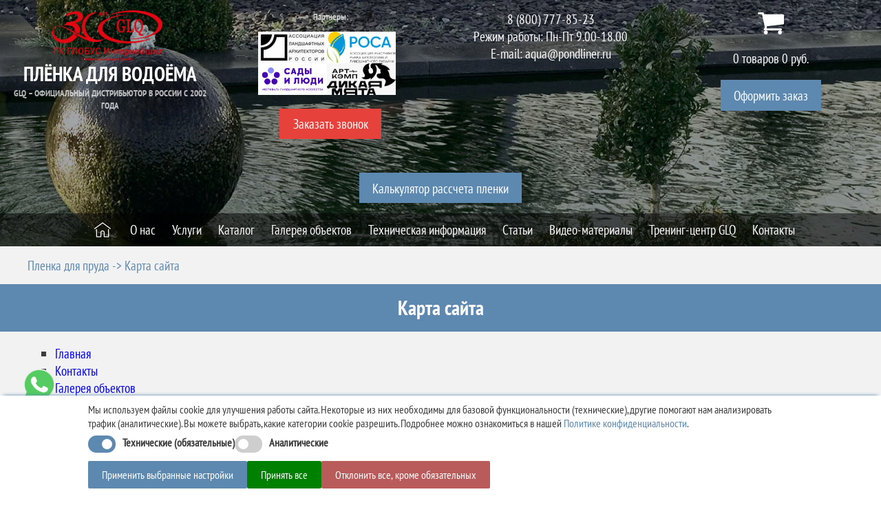

--- FILE ---
content_type: text/html; charset=utf-8
request_url: https://pondliner.ru/sitemap/
body_size: 73188
content:
<!DOCTYPE html>
<html lang="ru">
<head itemscope itemtype="http://schema.org/WPHeader">  
    <meta charset="utf-8"/>
    <meta name="viewport" content="width=device-width, initial-scale=1, minimum-scale=1">
    <title itemprop="headline">
        Карта сайта    </title>

    <meta itemprop="description" name="description" content="Карта сайта. Компания АКВА Интернейшнл. Строительство прудов любой сложности. Гарантии и высокое качество. Наш телефон в Москве ☎ 8 800 777-85-23">
    <meta property="fb:app_id" content="127482051279194"/>
    <meta name="yandex-verification" content="5de356e342d35a4b"/>
    <meta name="google-site-verification" content="7p7JsD_ao3g9LHui6Qo47rQcjEyRWse3mHpNWLMrJMk"/>
    <meta property="og:locale" content="ru_RU"/>
    <meta property="og:type" content="website"/>
    <meta property="og:title" content="Карта сайта"/>
    <meta property="og:description" content="Карта сайта. Компания АКВА Интернейшнл. Строительство прудов любой сложности. Гарантии и высокое качество. Наш телефон в Москве ☎ 8 800 777-85-23"/>
    <meta property="og:url" content="http://pondliner.ru/sitemap/"/>
    <meta property="og:site_name" content="PondLiner.ru"/>
    <meta property="og:image" content="http://pondliner.ru/images/pondliner_share.jpg"/>
    <meta property="og:image:width" content="1200"/>
    <meta property="og:image:height" content="630"/>
    <meta property="og:image:alt" content="Карта сайта"/>

    <link href="../favicon.png" rel="shortcut icon"/>
    <link href="../favicon.png" rel="icon"/>
    <link rel="stylesheet" href="../style.css?v=773088498" type="text/css">
    <link rel="stylesheet" href="/css/custom.css?v=2097074273" as="style">
    <link rel="stylesheet" href="/css/font-awesome.min.css" type="text/css">
    <link rel="preload" as="image" href="/images/header_bg4.webp" />
    <link rel="preload" as="style" href="/css/font-awesome.min.css" />
    <link rel="preload" as="style" href="/css/custom.css?v=1262108469" />
    <link rel="preload" as="font" type="font/woff2" href="/fonts/PTSansNarrowBold.woff" crossorigin>
    <link rel="preload" as="font" type="font/woff2" href="/fonts/PTSansNarrow.woff" crossorigin>
               <script src="/js/jquery-3.2.1.min.js"></script>
      <!-- Yandex.Metrika counter -->
<script type="text/javascript">
    (function(m,e,t,r,i,k,a){
        m[i]=m[i]||function(){(m[i].a=m[i].a||[]).push(arguments)};
        m[i].l=1*new Date();
        for (var j = 0; j < document.scripts.length; j++) {if (document.scripts[j].src === r) { return; }}
        k=e.createElement(t),a=e.getElementsByTagName(t)[0],k.async=1,k.src=r,a.parentNode.insertBefore(k,a)
    })(window, document,'script','https://mc.yandex.ru/metrika/tag.js', 'ym');

    ym(47306364, 'init', {clickmap:true, accurateTrackBounce:true, trackLinks:true});
</script>
<noscript><div><img src="https://mc.yandex.ru/watch/47306364" style="position:absolute; left:-9999px;" alt="" /></div></noscript>
<!-- /Yandex.Metrika counter -->
  


        <script>

        // отправка формы
        function send_form(send_name, send_email, send_subj, send_text, send_phone, send_recap, check) {
            var send_url = '../mod/contact/';
            

                $.post(send_url + 'ppyojy.php', {name: send_name, email: send_email, subj: send_subj, text: send_text, phone: send_phone, recap: send_recap, check: check}).done(function (save_data) {
                    if (save_data.result == 'result-ok') {
                        try {
                            yaCounter47306364.reachGoal('calc');
                            yaCounter47306364.reachGoal('otprav1');
                        } catch (e) {
                        }
                        ;

                        $.appDialog({
                            'message': 'ВАШ ЗАПРОС ОТПРАВЛЕН',
                            'buttons': {
                                'ОК': {
                                    'class': 'dialog_black_button', 'action': function () {
                                    }
                                }
                            }
                        });
                        grecaptcha.reset();
                    } else {
                        alert('Ошибка при отправке сообщения [1]: ' + save_data.result);
                    }
                    ;
                }).fail(function (jqXHR, textStatus, errorThrown) {
                    alert('Ошибка при отправке сообщения [2]: ' + jqXHR.responseText);
                });
            
        };

        $(document).ready(function () {
            $('div.scroll_up_button').click(function () {
                $('html').velocity("scroll", {offset: 0, duration: 800});
            });

            // окно звонка
            $('#call_button, .recall_button').click(function () {
                $('#window_call_overlay').show(0);
            });

            $('#window_call_close').click(function (event) {
                $('#window_call_overlay').hide(0);
            });

            $('#window_call_send').click(function (event) {
                $('#window_call_overlay').hide(0);

                    var check;
                    if ($('#personal_warning_checkboxcb').hasClass('checkbox_checked')){ 
                        check='1111'; 
                    } else{ 
                    check='0000'; 
                    }
                    var send_name = $("#window_call_name").val();
                    var send_subj = 'Запрос обратного звонка';
                    var send_recap = $('#yacaptcha_1 input[name="smart-token"]').val();
                    var send_phone = $('#window_call_tel').val();
                    var send_text = 'Имя: ' + send_name + "\r\n" + 'Телефон: ' + send_phone + "\r\n" + 'Время звонка: <span style="font-weight:bold;">' + $('#window_call_time').val() + '</span>';
                    send_form(send_name, '', send_subj, send_text, send_phone, send_recap, check);
             

            });




            
         
            $('#calculator_button2').click(function (event) {
                var form_errors = false;
                var form_errors_text = '';

                var send_name = $('#calc_name2').val();
                var send_phone = $('#calc_phone2').val();
                var send_recap = $('#yacaptcha_2 input[name="smart-token"]').val();
                var send_subj = 'Заполнена форма «Оставьте заявку»';

                if (send_name.trim() == '') {
                    form_errors = true;
                    form_errors_text += 'Ваше имя<br />'
                }
                ;
                if (send_phone.trim() == '') {
                    form_errors = true;
                    form_errors_text += 'Ваш номер телефона<br />'
                }
                ;
                if ($('#personal_warning_checkboxb').hasClass('checkbox_unchecked')){ 
                    form_errors=true; 
                    form_errors_text += 'СОГЛАСИЕ ОТПРАВКИ ДАННЫХ<br />' 
                };

                if (form_errors) {
                    $.appDialog({
                        'message': 'ЗАПОЛНИТЕ ВСЕ ПОЛЯ ФОРМЫ:<br><span class="text_blue">' + form_errors_text + '</span>',
                        'buttons': {
                            'ОК': {
                                'class': 'dialog_black_button', 'action': function () {
                                }
                            }
                        }
                    });
                } else {
                    send_form(send_name, '', send_subj, '', send_phone, send_recap);
                }
                ;
            });
            

        });
    </script>
            <link href="/css/jquery.fancybox.min.css" rel="stylesheet" />
        <script src="/js/jquery.fancybox.min.js"></script>
        <link rel="stylesheet" href="/css/slick.css">
    <script defer src="/js/slick.js"></script>
    <script defer src="/js/custom.js"></script>
</head>

<body>

<!-- мобильное меню -->
<div id="left_menu">
    <div class="panel_menu">
        <a class="mob_menu_item icon_home" href="/"><div id="mob_menu_item_home"></div></a>
                    
                <div class="mob_menu_item" data-submenu="onas_submenu--mob"><span class="em"><a href="#">О нас</a></span><span class="sub-arrow"></span></div>
                <div class="mob_menu_subitems" id="onas_submenu--mob" data-opened="0">
                                            <a class="mob_menu_subitem" href="/news/">Новости</a>
                                            <a class="mob_menu_subitem" href="/dostavka/">Информация о доставке</a>
                                            <a class="mob_menu_subitem" href="/oplata/">Оплата товара</a>
                                            <a class="mob_menu_subitem" href="/certificates/">Сертификаты</a>
                                            <a class="mob_menu_subitem" href="/firestone_company/">Компания GLQ</a>
                                            <a class="mob_menu_subitem" href="/reviews/">Отзывы</a>
                                            <a class="mob_menu_subitem" href="/faq/">Вопрос-ответ</a>
                                    </div>

                                
                <div class="mob_menu_item" data-submenu="uslugi_submenu--mob"><span class="em"><a href="/uslugi/">Услуги</a></span><span class="sub-arrow"></span></div>
                <div class="mob_menu_subitems" id="uslugi_submenu--mob" data-opened="0">
                                            <a class="mob_menu_subitem" href="/uslugi/stroitelstvo-iskusstvennykh-prudov/">Строительство водоемов под ключ</a>
                                            <a class="mob_menu_subitem" href="/uslugi/stroitelstvo-pozharnykh-vodoemov/">Строительство пожарного водоема</a>
                                            <a class="mob_menu_subitem" href="/uslugi/stroitelstvo-fontanov-pod-klyuch/">Строительство фонтанов</a>
                                            <a class="mob_menu_subitem" href="/uslugi/iskusstvennyj-prud-dlya-razvedeniya-ryby/">Строительство прудов для разведения рыбы</a>
                                            <a class="mob_menu_subitem" href="/uslugi/stroitelstvo-plavatelnykh-prudov/">Плавательные пруды</a>
                                            <a class="mob_menu_subitem" href="/uslugi/stroitelstvo-dekorativnykh-prudov/">Декоративные пруды</a>
                                            <a class="mob_menu_subitem" href="/uslugi/stroitelstvo-selskokhozyajstvennykh-prudov/">Сельскохозяйственные пруды</a>
                                            <a class="mob_menu_subitem" href="/uslugi/rezervuary-dlya-iskusstvennogo-snega/">Резервуары для искусственного снега</a>
                                            <a class="mob_menu_subitem" href="/uslugi/irrigaczionnye-rezervuary/">Ирригационные резервуары</a>
                                            <a class="mob_menu_subitem" href="/uslugi/blagoustrojstvo-prudov/">Благоустройство прудов и водоемов</a>
                                            <a class="mob_menu_subitem" href="/uslugi/stroitelstvo-vodopadov/">Строительство водопадов</a>
                                            <a class="mob_menu_subitem" href="/uslugi/gidroizolyacziya-vodoemov/">Гидроизоляция водоемов</a>
                                            <a class="mob_menu_subitem" href="/uslugi/proektirovanie-vodoemov/">Проектирование водоемов</a>
                                            <a class="mob_menu_subitem" href="/uslugi/blagoustrojstvo-prudov/">Благоустройство прудов</a>
                                            <a class="mob_menu_subitem" href="/uslugi/shef-montazh/">Шеф-монтаж прудов</a>
                                            <a class="mob_menu_subitem" href="/uslugi/remont-i-rekonstrukcziya-prudov/">Восстановление прудов и водоемов</a>
                                            <a class="mob_menu_subitem" href="/uslugi/ochistka-vodoemov/">Очистка прудов и водоемов</a>
                                    </div>

                                
                <div class="mob_menu_item" data-submenu="catalog_submenu--mob"><span class="em"><a href="/catalog/">Каталог</a></span><span class="sub-arrow"></span></div>
                <div class="mob_menu_subitems" id="catalog_submenu--mob" data-opened="0">
                                            <a class="mob_menu_subitem" href="/catalog/membrany-epdm/">EPDM (ЭПДМ) мембраны</a>
                                            <a class="mob_menu_subitem" href="/catalog/glq-pondgarden/">EPDM (ЭПДМ) мембраны GLQ PondGarden</a>
                                            <a class="mob_menu_subitem" href="/catalog/indy-by-glq/">EPDM (ЭПДМ) мембраны Indy by GLQ</a>
                                            <a class="mob_menu_subitem" href="/catalog/pvkh-plenka/">Пленка ПВХ</a>
                                            <a class="mob_menu_subitem" href="/catalog/epdm_membrana_dlya_bassejnov/">EPDM для бассейнов</a>
                                            <a class="mob_menu_subitem" href="/catalog/butilkauchukovaya-plenka/">Бутилкаучуковые пленки</a>
                                            <a class="mob_menu_subitem" href="/catalog/kauchukovaya-plenka-dlya-pruda/">Каучуковые пленки</a>
                                            <a class="mob_menu_subitem" href="/catalog/aksessuary/">Материалы для монтажа EPDM</a>
                                            <a class="mob_menu_subitem" href="/catalog/oborudovanie-dlya-pruda/">Оборудование для пруда</a>
                                            <a class="mob_menu_subitem" href="/catalog/plenki-dlya-prudov-i-vodoyemov/">Пленки для прудов и водоемов</a>
                                    </div>

                                                
                <a class="mob_menu_item" href="/gallery/"><span class="em">Галерея объектов</span></a>

                                
                <div class="mob_menu_item" data-submenu="tech_submenu--mob"><span class="em"><a href="/tech/">Техническая информация</a></span><span class="sub-arrow"></span></div>
                <div class="mob_menu_subitems" id="tech_submenu--mob" data-opened="0">
                                            <a class="mob_menu_subitem" href="/tech/system_components/">Компоненты системы</a>
                                            <a class="mob_menu_subitem" href="/tech/rates_of_consumption/">Нормы расхода материалов</a>
                                            <a class="mob_menu_subitem" href="/tech/chemical_resistance/">Химическая стойкость материалов</a>
                                            <a class="mob_menu_subitem" href="/tech/drawings_of_units/">Чертежи узлов</a>
                                            <a class="mob_menu_subitem" href="/tech/use_of_technology/">Использование колесной техники при строительстве</a>
                                            <a class="mob_menu_subitem" href="/tech/marking_and_logistics/">Маркировка и логистика</a>
                                            <a class="mob_menu_subitem" href="/tech/attention/">Отличия пленки для прудов от мембраны для кровли крыш</a>
                                    </div>

                                
                <div class="mob_menu_item" data-submenu="stati_submenu--mob"><span class="em"><a href="/stati/">Статьи</a></span><span class="sub-arrow"></span></div>
                <div class="mob_menu_subitems" id="stati_submenu--mob" data-opened="0">
                                    </div>

                                                
                <a class="mob_menu_item" href="/video/"><span class="em">Видео-материалы</span></a>

                                                
                <a class="mob_menu_item" href="/glq-training/"><span class="em">Тренинг-центр GLQ</span></a>

                                                
                <a class="mob_menu_item" href="/contact/"><span class="em">Контакты</span></a>

                    

        <div class="recall_button">Заказать звонок</div>
        <a href="/order/" class="mini-cart__button">Оформить заказ</a>
        <div class="calc-button">Калькулятор рассчета пленки</div>
        <div class="contact-menu--mobile">
            <div class="contact-line--mobile"><a href="tel:88007778523">8 (800) 777-85-23</a></div>
            <div class="contact-line--mobile">Режим работы: Пн-Пт 9.00-18.00</div>
            <div class="contact-line--mobile">E-mail: <a href="mailto:aqua@pondliner.ru">aqua@pondliner.ru</a></div>

        </div>

    </div>
</div>
<div id="mob_menu_button"></div>
<script type="text/javascript">
    document.addEventListener("DOMContentLoaded", function() {
        // Мобильное меню
        $('#mob_menu_button').click( function() { toggleLeftMenu(); });

        function toggleLeftMenu(callback)
        {
            if ($('#global_container').data('open')>0)
            {
                $('#global_container').velocity({translateX: "0px"}, 400, function(){ $('#global_container').data('open', 0); if(callback != undefined){ callback(); }; });
                $('#left_menu').velocity({translateX: "0px"}, 400);
                $('#mob_menu_button').velocity({translateX: "0px"}, 400);
            }
            else
            {
                $('#global_container').velocity({translateX: "350px"}, 400,  function(){ $('#global_container').data('open', 1); if(callback != undefined){ callback(); }; });
                $('#left_menu').velocity({translateX: "350px"}, 400);
                $('#mob_menu_button').velocity({translateX: "350px"}, 400);
            };
        };

        $('div.mob_menu_item').click(function()
        {
            var submenu = '#'+$(this).data('submenu');

            if ($(submenu).data('opened')==1)
            {
                $(submenu).slideUp(50);
                $(submenu).data('opened', 0);
            }
            else
            {
                $('div.mob_menu_subitems').hide();
                $('div.mob_menu_subitems').data('opened', 0);
                $(submenu).slideDown(200);
                $(submenu).data('opened', 1);
            };
        });
    });
</script>
<div id="window_call_overlay">
    <div id="window_call_overlay_table">
        <div id="window_call_overlay_tr">
            <div id="window_call_overlay_td">
                <div id="window_call">
                    <div class="window_body">
                        <div class="window_call_header">Заказать обратный звонок</div>

                        <div class="window_call_label">Ваше имя*</div>
                        <input class="window_call_input" id="window_call_name" type="text" value="">

                        <div class="window_call_label">Телефон*</div>
                        <input class="window_call_input" id="window_call_tel" type="tel" value="">

                        <div class="window_call_label">Время звонка</div>
                        <input class="window_call_input" id="window_call_time" type="text" value="10:00-19:00">

                        <div id="yacaptcha_1" class="smart-captcha" data-sitekey="ysc1_BdqldLrP8ykci2IEGhQeQsso5dOD8YIRWcfeAoS8def8ff32" style="height: 100px"></div>
                        <div class="window_call_buttons">
                            <div id="window_call_send">ОТПРАВИТЬ</div>
                            <div id="window_call_close"></div>
                        </div>
                        <div><div class="black_checkbox checkbox_unchecked" id="personal_warning_checkboxcb">Нажимая на кнопку Отправить, Вы соглашаетесь с <a href="/privacy-policy/">Политикой конфиденциальности</a></div></div>
                    </div>
                </div>
            </div>
        </div>
    </div>
</div>



<div id="global_container" data-open="0">

    <header>
    <div class="header-inner">
        <div class="header-inner__item header-logo">
            <a href="/" class="logo-two">
                <span class="lg-hide" style="color: #e7413c;">Качество<br>проверенное временем</span>
                                                <img src="/images/GLQ_logo_30_let.png" alt="logo" class="xs-hide">
                <img src="/images/GLQ_logo_30_let.png" alt="logo" class="lg-hide">
            </a>
            <div class="mini-cart lg-hide mobile-view">
                <a href="/order/"> <img src="/images/mini-cart-mobile.svg" alt="#" class="mini-cart__image" width="38" height="38"></a>
                <span class="mini-cart__count">0</span>
            </div>
            <div class="top_logo_block_text_pond">ПЛЁНКА ДЛЯ ВОДОЁМА</div>
            <div class="top_logo_block_text_dist">GLQ – ОФИЦИАЛЬНЫЙ ДИСТРИБЬЮТОР В РОССИИ С 2002 ГОДА</div>
        </div>
        <div class="header-inner__item supported-by">
            <p class="top_logo_block_text_dist">Партнеры: </p>
            <div class="support">
                <img src="/images/klub.jpg" style="width: 100px;height: 46px;">
                <img src="/images/Rosagroup.jpg" style="width: 100px;height: 46px;">
                <img src="/images/logo_blue_2.jpg" style="width: 100px;height: 46px;">
                <img src="/images/camp.jpg" style="width: 100px;height: 46px;">
            </div>
            
                <div class="recall_button">Заказать звонок</div>
            
            <a href="/order/" class="mini-cart__button">Оформить заказ</a>
            <div class="calc-button">Калькулятор рассчета пленки</div>
        </div>
        <div class="header-inner__item header-contacts">
            <a class="header-contacts__phone" href="tel:88007778523">8 (800) 777-85-23</a>
            <span class="header-contacts__workhours">Режим работы: Пн-Пт 9.00-18.00</span>
            <span class="header-contacts__mail">E-mail: <a href="mailto:aqua@pondliner.ru">aqua@pondliner.ru</a></span>
        </div>
        <div class="header-inner__item mini-cart">
           <a href="/order/"> <img src="/images/icons/shopping-cart-black-shape.svg" alt="#" class="mini-cart__image" width="38" height="38"></a>
            <p class="mini-cart__caption"><span class="mini-cart__count">0</span>&nbsp;товаров&nbsp;<span class="mini-cart__coast">0</span>&nbsp;руб.</p>
            <a href="/order/" class="mini-cart__button">Оформить заказ</a>
        </div>
        <div class="header-inner__item social-networks">
            
                        <div class="custom-socials">
                <a href="https://vk.com/globus_international" target="_blank" class="" rel="nofollow">
        <img src="/images/vk.png" style="    width: 40px;height: 40px;object-fit: contain;">
      </a>
            </div>
            <div class="calc-button">Калькулятор рассчета пленки</div>
        </div>
    </div>
         <!-- Основное меню -->
<div id="menu_line"  itemscope itemtype="http://schema.org/SiteNavigationElement">
    <div class="center_1200_to_320" style="max-width: 1300px;">
        <nav id="menu_block">
            <div class="main_menu_item"><a href="/"><div id="main_menu_item_home"></div></a></div>
                                                                    <div class="main_menu_item" data-submenu="onas_submenu">
                                                                    <span class="em">О нас</span>
                                                            </div>
                                                        <div class="class_menu_subitems" id="onas_submenu" data-opened="0">
                                                                    <div class="class_menu_subitem">

                                                                                    <a  itemprop="url" href="/news/"><span class="em">Новости</span></a>
                                                                            </div>
                                                                    <div class="class_menu_subitem">

                                                                                    <a  itemprop="url" href="/dostavka/"><span class="em">Информация о доставке</span></a>
                                                                            </div>
                                                                    <div class="class_menu_subitem">

                                                                                    <a  itemprop="url" href="/oplata/"><span class="em">Оплата товара</span></a>
                                                                            </div>
                                                                    <div class="class_menu_subitem">

                                                                                    <a  itemprop="url" href="/certificates/"><span class="em">Сертификаты</span></a>
                                                                            </div>
                                                                    <div class="class_menu_subitem">

                                                                                    <a  itemprop="url" href="/firestone_company/"><span class="em">Компания GLQ</span></a>
                                                                            </div>
                                                                    <div class="class_menu_subitem">

                                                                                    <a  itemprop="url" href="/reviews/"><span class="em">Отзывы</span></a>
                                                                            </div>
                                                                    <div class="class_menu_subitem">

                                                                                    <a  itemprop="url" href="/faq/"><span class="em">Вопрос-ответ</span></a>
                                                                            </div>
                                                            </div>
                                                                                                            <div class="main_menu_item" data-submenu="uslugi_submenu">
                                                                    <a itemprop="url"  href="/uslugi/"><span class="em">Услуги</span></a>
                                                            </div>
                                                        <div class="class_menu_subitems" id="uslugi_submenu" data-opened="0">
                                                                    <div class="class_menu_subitem">

                                                                                    <a  itemprop="url" href="/uslugi/stroitelstvo-iskusstvennykh-prudov/"><span class="em">Строительство водоемов под ключ</span></a>
                                                                            </div>
                                                                    <div class="class_menu_subitem">

                                                                                    <a  itemprop="url" href="/uslugi/stroitelstvo-pozharnykh-vodoemov/"><span class="em">Строительство пожарного водоема</span></a>
                                                                            </div>
                                                                    <div class="class_menu_subitem">

                                                                                    <a  itemprop="url" href="/uslugi/stroitelstvo-fontanov-pod-klyuch/"><span class="em">Строительство фонтанов</span></a>
                                                                            </div>
                                                                    <div class="class_menu_subitem">

                                                                                    <a  itemprop="url" href="/uslugi/iskusstvennyj-prud-dlya-razvedeniya-ryby/"><span class="em">Строительство прудов для разведения рыбы</span></a>
                                                                            </div>
                                                                    <div class="class_menu_subitem">

                                                                                    <a  itemprop="url" href="/uslugi/stroitelstvo-plavatelnykh-prudov/"><span class="em">Плавательные пруды</span></a>
                                                                            </div>
                                                                    <div class="class_menu_subitem">

                                                                                    <a  itemprop="url" href="/uslugi/stroitelstvo-dekorativnykh-prudov/"><span class="em">Декоративные пруды</span></a>
                                                                            </div>
                                                                    <div class="class_menu_subitem">

                                                                                    <a  itemprop="url" href="/uslugi/stroitelstvo-selskokhozyajstvennykh-prudov/"><span class="em">Сельскохозяйственные пруды</span></a>
                                                                            </div>
                                                                    <div class="class_menu_subitem">

                                                                                    <a  itemprop="url" href="/uslugi/rezervuary-dlya-iskusstvennogo-snega/"><span class="em">Резервуары для искусственного снега</span></a>
                                                                            </div>
                                                                    <div class="class_menu_subitem">

                                                                                    <a  itemprop="url" href="/uslugi/irrigaczionnye-rezervuary/"><span class="em">Ирригационные резервуары</span></a>
                                                                            </div>
                                                                    <div class="class_menu_subitem">

                                                                                    <a  itemprop="url" href="/uslugi/blagoustrojstvo-prudov/"><span class="em">Благоустройство прудов и водоемов</span></a>
                                                                            </div>
                                                                    <div class="class_menu_subitem">

                                                                                    <a  itemprop="url" href="/uslugi/stroitelstvo-vodopadov/"><span class="em">Строительство водопадов</span></a>
                                                                            </div>
                                                                    <div class="class_menu_subitem">

                                                                                    <a  itemprop="url" href="/uslugi/gidroizolyacziya-vodoemov/"><span class="em">Гидроизоляция водоемов</span></a>
                                                                            </div>
                                                                    <div class="class_menu_subitem">

                                                                                    <a  itemprop="url" href="/uslugi/proektirovanie-vodoemov/"><span class="em">Проектирование водоемов</span></a>
                                                                            </div>
                                                                    <div class="class_menu_subitem">

                                                                                    <a  itemprop="url" href="/uslugi/blagoustrojstvo-prudov/"><span class="em">Благоустройство прудов</span></a>
                                                                            </div>
                                                                    <div class="class_menu_subitem">

                                                                                    <a  itemprop="url" href="/uslugi/shef-montazh/"><span class="em">Шеф-монтаж прудов</span></a>
                                                                            </div>
                                                                    <div class="class_menu_subitem">

                                                                                    <a  itemprop="url" href="/uslugi/remont-i-rekonstrukcziya-prudov/"><span class="em">Восстановление прудов и водоемов</span></a>
                                                                            </div>
                                                                    <div class="class_menu_subitem">

                                                                                    <a  itemprop="url" href="/uslugi/ochistka-vodoemov/"><span class="em">Очистка прудов и водоемов</span></a>
                                                                            </div>
                                                            </div>
                                                                                                            <div class="main_menu_item" data-submenu="catalog_submenu">
                                                                    <a itemprop="url"  href="/catalog/"><span class="em">Каталог</span></a>
                                                            </div>
                                                        <div class="class_menu_subitems" id="catalog_submenu" data-opened="0">
                                                                    <div class="class_menu_subitem">

                                                                                    <a  itemprop="url" href="/catalog/membrany-epdm/"><span class="em">EPDM (ЭПДМ) мембраны</span></a>
                                                                            </div>
                                                                    <div class="class_menu_subitem">

                                                                                    <a  itemprop="url" href="/catalog/glq-pondgarden/"><span class="em">EPDM (ЭПДМ) мембраны GLQ PondGarden</span></a>
                                                                            </div>
                                                                    <div class="class_menu_subitem">

                                                                                    <a  itemprop="url" href="/catalog/indy-by-glq/"><span class="em">EPDM (ЭПДМ) мембраны Indy by GLQ</span></a>
                                                                            </div>
                                                                    <div class="class_menu_subitem">

                                                                                    <a  itemprop="url" href="/catalog/pvkh-plenka/"><span class="em">Пленка ПВХ</span></a>
                                                                            </div>
                                                                    <div class="class_menu_subitem">

                                                                                    <a  itemprop="url" href="/catalog/epdm_membrana_dlya_bassejnov/"><span class="em">EPDM для бассейнов</span></a>
                                                                            </div>
                                                                    <div class="class_menu_subitem">

                                                                                    <a  itemprop="url" href="/catalog/butilkauchukovaya-plenka/"><span class="em">Бутилкаучуковые пленки</span></a>
                                                                            </div>
                                                                    <div class="class_menu_subitem">

                                                                                    <a  itemprop="url" href="/catalog/kauchukovaya-plenka-dlya-pruda/"><span class="em">Каучуковые пленки</span></a>
                                                                            </div>
                                                                    <div class="class_menu_subitem">

                                                                                    <a  itemprop="url" href="/catalog/aksessuary/"><span class="em">Материалы для монтажа EPDM</span></a>
                                                                            </div>
                                                                    <div class="class_menu_subitem">

                                                                                    <a  itemprop="url" href="/catalog/oborudovanie-dlya-pruda/"><span class="em">Оборудование для пруда</span></a>
                                                                            </div>
                                                                    <div class="class_menu_subitem">

                                                                                    <a  itemprop="url" href="/catalog/plenki-dlya-prudov-i-vodoyemov/"><span class="em">Пленки для прудов и водоемов</span></a>
                                                                            </div>
                                                            </div>
                                                                                                            <div class="main_menu_item">
                                                                    <a itemprop="url"  href="/gallery/"><span class="em">Галерея объектов</span></a>
                                
                            </div>
                                                                                <div class="main_menu_item" data-submenu="tech_submenu">
                                                                    <a itemprop="url"  href="/tech/"><span class="em">Техническая информация</span></a>
                                                            </div>
                                                        <div class="class_menu_subitems" id="tech_submenu" data-opened="0">
                                                                    <div class="class_menu_subitem">

                                                                                    <a  itemprop="url" href="/tech/system_components/"><span class="em">Компоненты системы</span></a>
                                                                            </div>
                                                                    <div class="class_menu_subitem">

                                                                                    <a  itemprop="url" href="/tech/rates_of_consumption/"><span class="em">Нормы расхода материалов</span></a>
                                                                            </div>
                                                                    <div class="class_menu_subitem">

                                                                                    <a  itemprop="url" href="/tech/chemical_resistance/"><span class="em">Химическая стойкость материалов</span></a>
                                                                            </div>
                                                                    <div class="class_menu_subitem">

                                                                                    <a  itemprop="url" href="/tech/drawings_of_units/"><span class="em">Чертежи узлов</span></a>
                                                                            </div>
                                                                    <div class="class_menu_subitem">

                                                                                    <a  itemprop="url" href="/tech/use_of_technology/"><span class="em">Использование колесной техники при строительстве</span></a>
                                                                            </div>
                                                                    <div class="class_menu_subitem">

                                                                                    <a  itemprop="url" href="/tech/marking_and_logistics/"><span class="em">Маркировка и логистика</span></a>
                                                                            </div>
                                                                    <div class="class_menu_subitem">

                                                                                    <a  itemprop="url" href="/tech/attention/"><span class="em">Отличия пленки для прудов от мембраны для кровли крыш</span></a>
                                                                            </div>
                                                            </div>
                                                                                                            <div class="main_menu_item" data-submenu="stati_submenu">
                                                                    <a itemprop="url"  href="/stati/"><span class="em">Статьи</span></a>
                                                            </div>
                                                                                                            <div class="main_menu_item">
                                                                    <a itemprop="url"  href="/video/"><span class="em">Видео-материалы</span></a>
                                
                            </div>
                                                                                <div class="main_menu_item">
                                                                    <a itemprop="url"  href="/glq-training/"><span class="em">Тренинг-центр GLQ</span></a>
                                
                            </div>
                                                                                <div class="main_menu_item">
                                                                    <a itemprop="url"  href="/contact/"><span class="em">Контакты</span></a>
                                
                            </div>
                                            </nav>
    </div>
</div>
<script type="text/javascript">
    document.addEventListener("DOMContentLoaded", function() {
        $('div.main_menu_item').hover(function() {
            var submenu_left = $(this).offset().left;
            var submenu = '#'+$(this).data('submenu');
            $(submenu).css('left', submenu_left);
            $('div.class_menu_subitems').hide();
            $('div.class_menu_subitems').data('opened', 0);
            $(submenu).slideDown(200);
            $(submenu).data('opened', 1);
        }, function() {
            var submenu = '#'+$(this).data('submenu');
            if ($(submenu+':hover').length) {} else {
                $(submenu).slideUp(50);
                $(submenu).data('opened', 0);
            }
        });
        $('div.main_menu_item + .class_menu_subitems').hover(function() {}, function() {
            $(this).slideUp(50);
            $(this).data('opened', 0);
        });
            });
</script>
    </header>

    <div itemscope itemtype="http://schema.org/BreadcrumbList" class="breadcrumbs"><span itemprop="itemListElement" itemscope itemtype="http://schema.org/ListItem"><meta itemprop="position" content="1"/><a itemprop="item" href="/" title="Пленка для пруда"><span itemprop="name">Пленка для пруда</span></a></span> -> <span itemprop="itemListElement" itemscope itemtype="http://schema.org/ListItem"><meta itemprop="position" content="2"/><a  itemprop="item"><span itemprop="name">Карта сайта</span></a></span></div><script>
    var cardURL = '../mod/shopcart/';

    function animate_cart()
    {
        $('#cart_info').velocity({ backgroundColor: "#BF505B" }).velocity({ backgroundColor: "#5D89B1" });
    };

    $(document).ready(function ()
    {
        function proc_cart(w_action, w_id, w_count, type_price)
        {
            $.post(cardURL + 'shopcart_proc.php', {cart_action:w_action, ware_id:w_id, ware_count:w_count, type_price:type_price}).done(function(cart_data)
            {
                if (cart_data.result == 'result-ok')
                {
                    if (cart_data.cart_q>0)
                    {
                        $('#cart_line').show();
                        $('#cart_win_q, .mini-cart__count').html(cart_data.cart_q);
                        $('#cart_win_sum, .mini-cart__coast').html(cart_data.cart_sum);
                        animate_cart();
                    }
                    else
                    {
                        $('#cart_line').hide();
                    };
                }
                else
                {
                    alert( 'Ошибка при работе с корзиной [1]: ' + cart_data.result);
                };
            }).fail(function() { alert( 'Ошибка при работе с корзиной [2]' ); });
        };

        $('div.ware_item_buy').click( function()
        {
           //   proc_cart('add', $(this).data('id'));
            let type_price = $(".type-price__tab.active").data("type-price");
            if(type_price){
              proc_cart('add', $(this).data('id'), parseInt($(".num_value.card_ware").val()), type_price);
            }else{
              proc_cart('add', $(this).data('id'), parseInt($(".num_value.card_ware").val()), 'package');
            }
            $("#cart_container1 .num_input_box").remove();
            $(this).after('<div class="add_basket"><a href="/order/">В корзину</a></div>');
            $(this).remove();
        });


        $('.card_ware_btn').click(function(e){
          let type = $(this).attr('data-type');
          let field = $(this).attr('data-field');
          let input_ware = $('input[name ='+ field +']');
          let min = parseInt(input_ware.attr('min'));
          let currentVal;
          let value = parseInt(input_ware.val());
          if(type == 'minus'){
            if(value>min){
              input_ware.val(value - 1).change();
            }
          }
          else if(type == 'plus'){
            input_ware.val(value + 1).change();
          }

        });
        $('.num_value.card_ware').change(function(){
          let min = $(this).attr('min');
          let max = $(this).attr('max');
          let val = $(this).val();
          let name = $('.num_value.card_ware').attr('name');

          if(val == min)
          {
            $(".card_ware_btn[data-type='minus'][data-field='"+name+"']").attr('disabled','true');
          }
          else $(".card_ware_btn[data-type='minus'][data-field='"+name+"']").removeAttr('disabled');
        })
        proc_cart('', 0);

        
        $('.target_from_cat').click( function() {
            try {
                yaCounter47306364.reachGoal('klikkatalog');
            } catch (e) {
                // обработка ошибки
                console.log("no target cat");
            }
        });
        $('.target_from_item').click( function() {
            try {
                yaCounter47306364.reachGoal('klikkar');
            } catch (e) {
                // обработка ошибки
                console.log("no target item");
            }
        });

    });

</script>

<div id="cart_line">
    <div class="center_640_to_320">
        <a href="/order/">
            <div class="cart_block">
                <div class="cart_win_header">КОРЗИНА</div>
                <div class="cart_win_wares" id="cart_info">Товаров: <span id="cart_win_q"></span> шт. на сумму <span id="cart_win_sum"></span> руб.</div>
                <div class="cart_win_proc">ОФОРМИТЬ ЗАКАЗ</div>
            </div>
        </a>
    </div>
</div>



<div class="page_header"><h1>Карта сайта</h1></div>
<div class="center_1200_to_320">
    <ul>
        <li>
           <a href="/">Главная</a>
        </li>
        <li>
           <a href="/contact/">Контакты</a>
        </li>
        <li>
           <a href="/gallery/">Галерея объектов</a>
        </li>
        <li>
           <a href="/news/">Новости</a>
        </li>
        <li>
           <a href="/reviews/">Отзывы</a>
        </li>
        <li>
           <a href="/tech/attention/">Внимание!</a>
        </li>
        <li>
           <a href="/certificates/">Сертификаты</a>
        </li>
        <li>
           <a href="/tech/chemical_resistance/">Таблица химической стойкости пленки для пруда</a>
        </li>
        <li>
           <a href="/tech/drawings_of_units/">ЧЕРТЕЖИ УЗЛОВ</a>
        </li>
        <li>
           <a href="/stati/sravnenie-epdm-i-pevp/">Сравнение EPDM и ПЭВП</a>
        </li>
        <li>
           <a href="/firestone_company/">Компания Firestone</a>
        </li>
        <li>
           <a href="/tech/marking_and_logistics/">Маркировка и логистика</a>
        </li>
        <li>
           <a href="/uslugi/stroitelstvo-iskusstvennykh-prudov/">Плавательный пруд. Строительство пруда, строительство водоема.</a>
        </li>
        <li>
           <a href="/tech/rates_of_consumption/">Нормы расхода материалов</a>
        </li>
        <li>
           <a href="/tech/system_components/">Компоненты системы</a>
        </li>
        <li>
           <a href="/tech/use_of_technology/">Использование колесной техники при строительстве</a>
        </li>
        <li>
           <a href="/uslugi/stroitelstvo-selskokhozyajstvennykh-prudov/">Сельскохозяйственные пруды</a>
        </li>
        <li>
           <a href="/stati/amusement_park/">Водоемы в парках развлечений</a>
        </li>
        <li>
           <a href="/stati/city_park/">Городской парк в Эр Риаде, Саудовская Аравия.</a>
        </li>
        <li>
           <a href="/uslugi/stroitelstvo-dekorativnykh-prudov/">Строительство прудов и водоемов</a>
        </li>
        <li>
           <a href="/uslugi/stroitelstvo-pozharnykh-vodoemov/">Строительство пожарного водоема</a>
        </li>
        <li>
           <a href="/uslugi/stroitelstvo-fontanov-pod-klyuch/">Фонтаны из геомембран Firestone</a>
        </li>
        <li>
           <a href="/stati/golf_course/">Водоёмы на полях для гольфа</a>
        </li>
        <li>
           <a href="/uslugi/irrigaczionnye-rezervuary/">Ирригационные резервуары</a>
        </li>
        <li>
           <a href="/stati/landfill_site/">Мембраны как защитное покрытие для полигонов.</a>
        </li>
        <li>
           <a href="/uslugi/iskusstvennyj-prud-dlya-razvedeniya-ryby/">Пруд для разведения рыбы</a>
        </li>
        <li>
           <a href="/uslugi/rezervuary-dlya-iskusstvennogo-snega/">РЕЗЕРВУАРЫ ДЛЯ ИСКУССТВЕННОГО СНЕГА</a>
        </li>
        <li>
           <a href="/uslugi/stroitelstvo-plavatelnykh-prudov/">Плавательный пруд</a>
        </li>
        <li>
           <a href="/video/">Видео-материалы</a>
        </li>
    </ul>
</div><div class="overlay"></div>

    <!-- Сквозная форма внизу -->
    <h3 class="center_1200_to_320 mb-1">Оставьте заявку и наш менеджер ответит Вам в течение 30 минут</h3>
    <form class="calculator_block calculator_block__bottom center_1200_to_320 mb-3">
        <div class="calculator_wrapper2">
            <div class="calculator_part">
                <div class="calculator_label">Ваше имя*</div>
                <div class="calculator_input_block"><input type="text" id="calc_name2"></div>
            </div>
            <div class="calculator_part">
                <div class="calculator_label">Ваш телефон*</div>
                <div class="calculator_input_block"><input type="text" id="calc_phone2"></div>
            </div>
        </div>
        <div class="calculator_part" id="calculator_button_block2">
            <div id="calculator_button2">ОСТАВИТЬ ЗАЯВКУ</div>
        </div>
        <div id="yacaptcha_2" class="smart-captcha" data-sitekey="ysc1_BdqldLrP8ykci2IEGhQeQsso5dOD8YIRWcfeAoS8def8ff32" style="height: 100px"></div>
        <div class="form-agree" style="width: 100%; background-color: #fff"><div class="black_checkbox checkbox_unchecked" id="personal_warning_checkboxb">Нажимая на кнопку Отправить, Вы соглашаетесь с <a href="/privacy-policy/">Политикой конфиденциальности</a></div></div>
    </form>
  <!-- // Сквозная форма внизу -->

<!-- Модальная Форма с калькулятором -->

    <div class="modal-form">
        <div class="fast-close"></div>
        <div class="modal-form-wrapper">
            <div class="fast-order__title">Быстрый заказ</div>
            <form>
                <input type="text" name="modal-name" id="modal-name" placeholder="ФИО">
                <input type="text" name="modal-phone" id="modal-phone" placeholder="Телефон">
                                <input type="hidden" name="modal-url" value="https://pondliner.ru/sitemap/">
                <div id="yacaptcha_3" class="smart-captcha" data-sitekey="ysc1_BdqldLrP8ykci2IEGhQeQsso5dOD8YIRWcfeAoS8def8ff32" style="height: 100px"></div>
                <div class="modal-agree"><input type="checkbox" checked id="modal-agree"><span>Нажимая на кнопку Отправить, Вы соглашаетесь с <a href="/privacy-policy/">Политикой конфиденциальности</a></span></div>
                <input type="submit" value="Отправить" id="modal-send">
            </form>
        </div>
        <div class="modal-success">Спасибо,<br/> Ваше сообщение отправлено</div>
    </div>

<div class="modal-calc-wrapper hide-block">
	<!--p class="modal-calc__cross"></p-->
	<form action="#" class="modal-calc">
		<p class="modal-calc__title"><span>Калькулятор расчета пленки</span><span class="modal-calc__cross"></span></p>
		<label class="modal-calc__label" for="">Длина, м<input name="length" type="number" required></label>
    <label class="modal-calc__label" for="">Ширина, м<input name="width" type="number" required></label>
    <label class="modal-calc__label" for="">Глубина, м<input name="depth" type="number" required></label>
		<input type="submit" value="Рассчитать">
		<p class="modal-calc__result invisible-block">Результат: <span class="modal-calc__result--value"></span> М<sup>2</sup></p>
	</form>
</div>
<!-- // Модальная Форма с калькулятором -->
<footer itemscope itemtype="http://schema.org/WPFooter">
            <link rel="stylesheet" href="../style_resp.css?302119481" type="text/css">
                        <link rel="stylesheet" href="..//css/owl.carousel.min.css"/>
            <link rel="stylesheet" type="text/css" href="/css/owl.theme.default.min.css">
            <script src="../js/fastclick.js"></script>
            <script src="../js/velocity.min.js"></script>
            <script src="../js/interface.js"></script>
            <script src="../js/owl.carousel2.js"></script>
            <script src="../js/inputmask.js"></script>
            <script type="text/javascript" charset="utf-8" src="../js/raty-2.4.5/js/jquery.raty.min.js"></script>

<div class="footer-inner">
  <div class="footer-inner__item ">
        <div class="top_logo_block_text_pond">ПЛЁНКА ДЛЯ ВОДОЁМА</div>
    <div class="top_logo_block_text_dist">GLQ – ОФИЦИАЛЬНЫЙ ДИСТРИБЬЮТОР В РОССИИ С 2002 ГОДА</div>
    <p class="footer-sitemap"><a href="/sitemap/" class="footer-sitemap">Карта сайта</a></p>
    <p><a href="/privacy-policy/" class="footer-sitemap">Политика в отношении обработки персональных данных</a></p>
  </div>
  <div class="footer-inner__item">
    <p class="footer-menu__title"><a href="/catalog/">Каталог</a></p>
    <ul class="footer-menu">
                




        <li><a href="/catalog/glq-pondgarden/">Гидроизоляционные EPDM мембраны GLQ PondGarden</a></li>
        <li><a href="/catalog/indy-by-glq/">Гидроизоляционные EPDM мембраны Indy by GLQ</a></li>
        <li><a href="/catalog/membrany-epdm/">EPDM мембраны</a></li>
        <li><a href="/catalog/epdm_membrana_dlya_bassejnov/">EPDM для бассейнов</a></li>
        <li><a href="/catalog/pvkh-plenka/">Пленка ПВХ</a></li>
        <li><a href="/catalog/butilkauchukovaya-plenka/">Бутилкаучуковые пленки</a></li>
        <li><a href="/catalog/kauchukovaya-plenka-dlya-pruda/">Каучуковые пленки</a></li>
        <li><a href="/catalog/oborudovanie-dlya-pruda/">Оборудование для пруда</a></li>




        <li><a href="/catalog/aksessuary/">Аксессуары</a></li>
    </ul>
  </div>
  <div class="footer-inner__item">
    <p class="footer-menu__title"><a href="/uslugi/">Услуги</a></p>
    <ul class="footer-menu">
      <li><a href="/uslugi/stroitelstvo-iskusstvennykh-prudov/">Водоемы под ключ</a></li>
      <li><a href="/uslugi/stroitelstvo-pozharnykh-vodoemov/">Пожарные водоемы</a></li>
      <li><a href="/uslugi/stroitelstvo-fontanov-pod-klyuch/">Фонтаны</a></li>
      <li><a href="/uslugi/iskusstvennyj-prud-dlya-razvedeniya-ryby/">Пруды для разведения рыбы</a></li>
      <li><a href="/uslugi/stroitelstvo-plavatelnykh-prudov/">Плавательные</a></li>
      <li><a href="/uslugi/stroitelstvo-dekorativnykh-prudov/">Декоративные</a></li>
      <li><a href="/uslugi/stroitelstvo-selskokhozyajstvennykh-prudov/">Сельскохозяйственные</a></li>
      <li><a href="/uslugi/rezervuary-dlya-iskusstvennogo-snega/">Резервуары для искусственного снега</a></li>
      <li><a href="/uslugi/irrigaczionnye-rezervuary/">Ирригационные резервуары</a></li>
      <li><a href="/uslugi/blagoustrojstvo-prudov/">Благоустройство прудов и водоемов</a></li>
      <li><a href="/uslugi/stroitelstvo-vodopadov/">Строительство водопадов</a></li>
      <li><a href="/uslugi/gidroizolyacziya-vodoemov/">Гидроизоляция водоемов</a></li>
      <li><a href="/uslugi/proektirovanie-vodoemov/">Проектирование водоемов</a></li>
      <li><a href="/uslugi/blagoustrojstvo-prudov/">Благоустройство прудов</a></li>
      <li><a href="/uslugi/shef-montazh/">Шеф-монтаж прудов</a></li>
      <li><a href="/uslugi/remont-i-rekonstrukcziya-prudov/">Восстановление прудов и водоемов</a></li>
      <li><a href="/uslugi/ochistka-vodoemov/">Очистка прудов и водоемов</a></li>
  </ul>
  </div>
  <div class="footer-inner__item">
    <p class="footer-menu__title">Информация</p>
    <ul class="footer-menu">
      <li><a href="/firestone_company/">О нас</a></li>
      <li><a href="/reviews/">Отзывы</a></li>
      <li><a href="/faq/">Вопрос-ответ</a></li>
    </ul>
  </div>
  <div class="footer-inner__item header-contacts">
    <p>Контактная информация</p>
    <a class="header-contacts__phone" href="tel:88007778523">8 (800) 777-85-23</a>
    <span class="header-contacts__workhours">Режим работы: Пн-Пт 9.00-18.00</span>
    <span class="header-contacts__mail">E-mail: <a href="mailto:aqua@pondliner.ru">aqua@pondliner.ru</a></span>
    <div class="custom-socials">
      <a href="https://vk.com/globus_international" target="_blank" class="" rel="nofollow">
        <img src="/images/vk.png" style="    width: 40px;height: 40px;object-fit: contain;">
      </a>
    </div>
      </div>
</div>
<div class="footer-heap">
  <p class="copyright-text" style="text-align: center;">Copyright&nbsp;&copy;&nbsp;2005-2026&nbsp;PONDLINER.RU 
<meta  itemprop="copyrightHolder"  content="ООО 'Акватория'">
<meta itemprop="copyrightYear" content="2026">
<div id="mail_target"></div>


  <div class="scroll_up_button"></div></p>
</div>
            
        </footer>
    </div>
        <div class="wa__btn"><a href="https://wa.me/79859657888"><img src="/images/wa.png"></a></div>
    <div class="call_now_button" id="call_button"></div>
    <script type="text/javascript">
    	var timeCounter; 
        $( "#search_input" ).focus(function() {
        	if($("#search-panel").length <= 0) {
  				$("#search-form").after("<div id='search-panel' class='search-panel'>Поиск...</div>");
			} else {
				$("#search-panel").show();
			}
        });
        $( "#search_input" ).keyup(function() {
			clearTimeout(timeCounter);
	 		// $("#search-panel").text($("#search_input").val());
	 		// $("#search-panel").append("<a id='closeSearch' class='close' href=''>X</a>");
			timeCounter = setTimeout(function () {
				$.ajax({
				  type: 'post',
				  data: "searchString=" + $("#search_input").val(),
				  success: function(data){
				    $("#search-panel").html(data);
				  }
				});
			}, 3000);
		});
		$("body").on("click", "#closeSearch", function (event) {
				event.preventDefault();
				$("#search-panel").hide();
				$("#search-panel").html("");
				$("#search_input").val("");
		});
        $('a[data-action="scroll-to"]').on('click', function(event) {
            event.preventDefault();
            var selector = $(this).attr('href');
            $('html, body').animate({
                scrollTop: $(selector).offset().top - 10
            }, 1000);
        });
    </script>
    <script type="text/javascript">
    //* кнопка обратного звонка
  //   	$("footer").before("<div id=\"test\"><div id=\"show-call-request\" class=\"show-call-form\">ЗАКАЗАТЬ ОБРАТНЫЙ ЗВОНОК</div></div>");
		// $("body").on("click", "#show-call-request", function (event) {
		// 		$("#window_call_overlay").css("display", "block");
		// });

    </script>

    <script type="text/javascript">           
        var element_footer = document.querySelector('footer');

        window.visibility_footer = true;
        var check_visibility_element = function (target) {
          var targetPosition = {
              top: window.pageYOffset + target.getBoundingClientRect().top
            },
            windowPosition = {
              bottom: window.pageYOffset + document.documentElement.clientHeight
            };
          if ( targetPosition.top < windowPosition.bottom ) {
            // Пользователь видит footer
            if (!window.visibility_footer) {
              window.visibility_footer = true;

              $('.scroll_up_button').addClass('fixed');
              $('.call_now_button').addClass('fixed');

            };
          } else {
            // Пользователь НЕ видит footer
            if (window.visibility_footer) {
              window.visibility_footer = false;

              $('.scroll_up_button').removeClass('fixed');
              $('.call_now_button').removeClass('fixed');

            };
          };
        };

        window.addEventListener('scroll', function() {
            check_visibility_element(element_footer);
        });

         check_visibility_element(element_footer);
    </script>
    <script>
( function() {
    var youtube = document.querySelectorAll( ".youtube" );
    for (var i = 0; i < youtube.length; i++) {
        var source = "https://img.youtube.com/vi/"+ youtube[i].dataset.embed +"/hqdefault.jpg";
        var image = new Image();
                image.src = source;
                image.addEventListener( "load", function() {
                    youtube[ i ].appendChild( image );
                }( i ) );
        
                youtube[i].addEventListener( "click", function() {
                    var iframe = document.createElement( "iframe" );
                    iframe.setAttribute( "frameborder", "0" );
                    iframe.setAttribute( "allowfullscreen", "" );
                    iframe.setAttribute( "src", "https://www.youtube.com/embed/"+ this.dataset.embed +"?rel=0&showinfo=0&autoplay=1" );
                    this.innerHTML = "";
                    this.appendChild( iframe );
                } );    
    };


} )();
</script>

<script src="https://smartcaptcha.yandexcloud.net/captcha.js" defer></script>

<div class="cookie__banner">
    <p>Мы используем файлы cookie для улучшения работы сайта. Некоторые из них необходимы для базовой функциональности (технические), другие помогают нам анализировать трафик (аналитические). Вы можете выбрать, какие категории cookie разрешить. Подробнее можно ознакомиться в нашей <a href="/privacy-policy/">Политике конфиденциальности</a>.</p>
    <div class="cookie-banner__checks">
        <div class="cookie-banner__block">
            <div class="cookie-banner__check required">
                <input type="checkbox" id="tech-cookies" required disabled>
                <label for="tech-cookies"></label>
            </div>
            <div>
                <p class="bold">Технические (обязательные)</p>
            </div>
        </div>
        <div class="cookie-banner__block">
            <div class="cookie-banner__check">
                <input type="checkbox" id="analytics-cookies">
                <label for="analytics-cookies"></label>
            </div>
            <div>
                <p class="bold">Аналитические</p>
            </div>
        </div>
    </div>

    <div class="cookie-btns">
        <button id="accept-selected-cookies" class="btn-custom">Применить выбранные настройки</button>
        <button id="accept-all-cookies" class="btn-all">Принять все</button>
        <button id="reject-all-cookies" class="btn--reject">Отклонить все, кроме обязательных</button>
    </div>
</div>

<script>
    function setCookie(name, value, days) {
        const expires = new Date(Date.now() + days * 864e5).toUTCString();
        document.cookie = name + '=' + encodeURIComponent(value) + '; expires=' + expires + '; path=/';
    }

    function getCookie(name) {
        const match = document.cookie.match(new RegExp('(^| )' + name + '=([^;]+)'));
        return match ? match[2] : null;
    }

    $(document).ready(function() {
        function loadScripts() {
            if (window.scriptsLoaded) return;
            window.scriptsLoaded = true;

            const img = document.createElement('img');
            const link = document.createElement('a');

            const referrer = encodeURIComponent(document.referrer);
            const url = encodeURIComponent(document.URL);
            const title = encodeURIComponent(document.title.substring(0, 150));
            const screenInfo = (typeof(screen) !== "undefined") ? ";s" + screen.width + "*" + screen.height + "*" + (screen.colorDepth || screen.pixelDepth) : "";

            const src = `//counter.yadro.ru/hit?t44.10;r${referrer}${screenInfo};u${url};h${title};${Math.random()}`;

            img.src = src;
            img.alt = '';
            img.title = 'LiveInternet';
            img.border = '0';
            img.width = 31;
            img.height = 31;

            link.href = '//www.liveinternet.ru/click';
            link.target = '_blank';
            link.appendChild(img);

            const mail = document.getElementById("mail_target");
            mail.appendChild(link);
            console.log("mail");
        }

        if (!getCookie('cookieAccept')) {
            $(".cookie__banner").show();
            $("label[for='analytics-cookies']").click(function () {
                if($("#analytics-cookies").prop("checked") == true){
                    setCookie('cookieAnalytics', 'N', 30);
                } else{
                    setCookie('cookieAnalytics', 'Y', 30);

                }
            });
            $("#accept-all-cookies").click(function () {
                setCookie('cookieTech', 'Y', 30);
                setCookie('cookieAnalytics', 'Y', 30);
                setCookie('cookieAccept', 'Y', 30);
                loadScripts();
                $(".cookie__banner").hide()
            }); 
            $("#reject-all-cookies").click(function () {
                setCookie('cookieTech', 'Y', 30);
                setCookie('cookieAnalytics', 'N', 30);
                setCookie('cookieAccept', 'Y', 30);
                $(".cookie__banner").hide()
            }); 
            $("#accept-selected-cookies").click(function () {
                setCookie('cookieTech', 'Y', 30);
                if($("#analytics-cookies").prop("checked") == true){
                    setCookie('cookieAnalytics', 'Y', 30);
                    loadScripts();
                } else{
                    setCookie('cookieAnalytics', 'N', 30);
                }
                setCookie('cookieAccept', 'Y', 30);
                $(".cookie__banner").hide()
            });
        
        }
    })
</script>


</body>
</html>

--- FILE ---
content_type: text/css
request_url: https://pondliner.ru/css/custom.css?v=1262108469
body_size: 34112
content:

.props {
	padding: 0rem 1rem 0rem 1rem;
	color: #000000;
	font-size: 95%;
}
.props sup {
	font-size: 10px;
}
.top_newyear {
	position: absolute;
	top: 5rem;
	left: 2rem;
	color: #fff;
	font-weight: bold;
	font-size: 48px;
}
.owl-prev {
	position: absolute;
	top: 50%;
	width: 20px;
    height: 25px;
    margin-left: -20px;
    display: block !important;
}

.owl-next {
	position: absolute;
	top: 50%;
	width: 20px;
    height: 25px;
    right: -20px;
    display: block !important;
}
@media (max-width: 1700px) {
	.top_newyear {
		font-size: 36px;
	}
}
@media (max-width: 1400px) {
	.top_newyear {
		font-size: 28px;
	}
}
@media (max-width: 1199px) {
	.top_newyear {
		font-size: 22px;
		top: 10.5rem;
	}
}
@media (max-width: 720px) {
	header {
		height: 18rem;
		background-size: cover;
	}
	.top_newyear {
		font-size: 120%;
		top: 11.6rem;
	}
	.top_newyear ~ .top_tel {
		font-size: 110%;
		top: 13.8rem;
	}
	.top_newyear ~ .share-block {
		top: 255px;
	}
	.top_newyear ~ .top_facebook,
	.top_newyear ~ .top_instagram {
		top: 15rem;
	}
}
@media (max-width: 480px) {
	.top_newyear {
		top: 11rem;
		left: 1rem;
		font-size: 21px;
	}
	.top_newyear ~ .top_tel {
		top: 13.2rem;
	}
}
header .supported_by {
	position: absolute;
	right: 278px;
	top: 30px;
}
@media (max-width: 1199px) {
	header .supported_by {
		right: unset;
		left: 10px;
	}
}
@media (max-width: 720px) {
	header .supported_by {
		left: unset;
		right: 10px;
		top: 235px;
		display: flex;
	}
	header .supported_by img {
		margin-left: 5px;
	}
}
.infographic {
	display: -webkit-box;
	display: flex;
	flex-wrap: wrap;
	-webkit-box-pack: space-evenly;
	justify-content: space-evenly;
	padding: 0 0.5em;
}
.infographic__item {
	-webkit-box-flex: 0;
	flex: 0 1 20rem;
	display: -webkit-box;
	display: flex;
	-webkit-box-orient: vertical;
	-webkit-box-direction: normal;
	flex-direction: column;
	-webkit-box-align: center;
	align-items: center;
	margin-bottom: 1em;
}
.infographic__image {
	-webkit-box-flex: 0;
	flex: 0 0 4em;
	-o-object-fit: contain;
	object-fit: contain;
	max-width: 6em !important;
}
.infographic__caption {
	text-align: justify;
}
.infographic__title {
	text-align: center;
	font-weight: bold;
	display: block;
	margin-bottom: 0.5em;
}
.infographic-list .infographic__item {
	-webkit-box-orient: horizontal;
	-webkit-box-direction: normal;
	flex-direction: row;
	-webkit-box-flex: 0;
	flex: 0 1 100%;
	-webkit-box-align: start;
	align-items: flex-start;
}
.infographic-list .infographic__image {
	max-width: 4em;
}
.infographic-list .infographic__caption {
	padding: 0 1.2em;
}
.infographic-list .infographic__title {
	text-align: left;
	display: inline;
}

[class*="_check_marked_list"] {
	list-style: none;
}
[class*="_check_marked_list"] > li {
	position: relative;
	padding-left: 1.9em;
	margin-bottom: 1.5em;
	font-size: 16px;
}
[class*="_check_marked_list"] > li::before {
	content: "";
	width: 1em;
	height: 1em;
	position: absolute;
	left: 0;
	top: 0.25em;
	background: transparent no-repeat center;
	background-size: contain;
}

.black_check_marked_list > li::before {
	background-image: url("[data-uri]");
}

.bordered-table {
	border-collapse: collapse;
}
.bordered-table td,
.bordered-table th {
	border: 1px solid black;
	padding: 0.5em;
}

.clearfix::before,
.clearfix::after {
	display: table;
	content: "";
	clear: both;
}
.services-plates {
	display: -webkit-box;
	display: flex;
	flex-wrap: wrap;
	box-sizing: border-box;
	margin: 1em auto;
	max-width: 1220px;
}
.services-plates__item {
	display: inherit;
	-webkit-box-align: end;
	align-items: flex-end;
	border: 2px solid rgba(0, 0, 0, 0.5);
	border-collapse: collapse;
	width: 280px;
	height: 280px;
	margin: 10px;
	background-repeat: no-repeat;
	background-size: cover;
	background-position: center;
}
.services-plates__item:hover {
	text-decoration: none;
}
.services-plates__item:hover > [class*="__caption"] {
	color: black;
}
.services-plates__caption {
	flex-basis: 100%;
	text-align: center;
	color: black;
	background: rgba(255, 255, 255, 0.6);
	margin: 0;
}
.services-plates > .services-plates__item:nth-child(1) {
	background-image: url(/data/pages/pond_building/01.jpg);
}
.services-plates > .services-plates__item:nth-child(2) {
	background-image: url(/data/pages/edf7573c79cfa9c3afcfc3b4b7f8b13e.jpg);
}
.services-plates > .services-plates__item:nth-child(3) {
	background-image: url(/data/uploads/fontan_01.jpg);
}
.services-plates > .services-plates__item:nth-child(4) {
	background-image: url(/data/pages/a8589f19ac67e41cb5744f667f54aa94.jpg);
}
.services-plates > .services-plates__item:nth-child(5) {
	background-image: url(/data/uploads/slide29.jpg);
}
.services-plates > .services-plates__item:nth-child(6) {
	background-image: url(/data/uploads/pondliner_1.jpg);
}
.services-plates > .services-plates__item:nth-child(7) {
	background-image: url(/data/pages/fae3a135b671f18292cd4760f9b7fd4c.jpg);
}
.services-plates > .services-plates__item:nth-child(8) {
	background-image: url(/data/pages/603cc9a9982140e0834b4a306b26684f.jpg);
}
.services-plates > .services-plates__item:nth-child(9) {
	background-image: url(/data/pages/d57a921131dd3a7900dbc515d5e6304e.jpg);
}
/**Табы**/
.tabses {
	border-collapse: collapse;
	box-sizing: border-box;
	border: 0px solid #eeeeee;
	border-radius: 16px;
	box-shadow: 0px 0px 10px 0px rgba(0, 0, 0, 0.1);
	max-width: 1200px;
	margin: 1em auto;
}
.tabses__box {
	display: -webkit-box;
	display: flex;
	border-collapse: inherit;
	flex-wrap: wrap;
	border-bottom: 1px solid #eeeeee;
}
.tabses__link {
	display: -webkit-inline-box;
	display: inline-flex;
	-webkit-box-flex: 1;
	flex-grow: 1;
	padding: 0.5em 1em;
	color: black;
	opacity: 0.7;
	cursor: pointer;
}
.tabses__link.active {
	opacity: 1;
	color: #5db5f0;
	border-bottom: 3px solid #5db5f0;
}
.tabses__link:hover {
	color: #5db5f0;
}
.tabses__body {
	padding: 1em;
}
.tabses__item {
	display: none;
}
.tabses__item.active {
	display: block;
	    height: 100%;
}
.captioned-picture {
	display: -webkit-box;
	display: flex;
	flex-wrap: wrap;
	box-sizing: border-box;
}
.captioned-picture__image,
.captioned-picture__description {
	margin: 0 15px 15px;
}
.captioned-picture__image {
	-webkit-box-flex: 280px;
	flex: 280px 1 0;
	-o-object-fit: contain;
	object-fit: contain;
	display: -webkit-inline-box;
	display: inline-flex;
	width: 45%;
	    height: 200px;
}
@media (max-width: 480px) {
	.captioned-picture__image{
		width: 100%;
	}
}
.captioned-picture__description {
	-webkit-box-flex: 280px;
	flex: 280px 2 0;
}
.accordeon_container {
	box-sizing: border-box;
	margin: 1rem auto;
}
.accordeon_container__item {
	width: inherit;
	box-sizing: inherit;
	border-bottom: 1px solid #fff;
	box-sizing: inherit;
}
.accordeon_container__item__title {
	display: -webkit-box;
	display: flex;
	-webkit-box-pack: justify;
	justify-content: space-between;
	-webkit-box-align: center;
	align-items: center;
	text-transform: uppercase;
	font-weight: 500;
	padding: inherit;
	color: white;
	background-color: #5d89b1;
	box-sizing: inherit;
}
.accordeon_container__item__title--tooglier {
	cursor: pointer;
	box-sizing: inherit;
	margin: 0;
	padding: 0.5rem 1rem;
}
.accordeon_container__item__title--tooglier img {
	height: 1em;
	width: 1em;
	display: block;
	-o-object-fit: contain;
	object-fit: contain;
	box-sizing: inherit;
	fill: #e7413c;
	-webkit-transform: rotate(90deg);
	transform: rotate(90deg);
}
.accordeon_container__item [id^="accordeon_container__item__title--tooglier"] {
	display: none;
}
.accordeon_container__item [id^="accordeon_container__item__title--tooglier"]:checked ~ .accordeon_container__item__caption {
	display: block;
}
.accordeon_container__item [id^="accordeon_container__item__title--tooglier"]:checked + label > img {
	-webkit-transform: rotate(0deg);
	transform: rotate(0deg);
}
.accordeon_container__item__caption {
	display: none;
	padding: inherit;
}
.accordeon_container__item__caption table {
	width: 100%;
}
.accordeon_container__item__caption table thead tr th {
	text-align: left;
}
.calculator_block__bottom > .calculator_part {
	width: 30%;
}
#calculator_button2 {
	width: 100%;
	background-color: #4c779e;
	color: #ffffff;
	border-radius: 8px;
	padding: 0.5rem;
	text-align: center;
	cursor: pointer;
	font-size: 80%;
}
.advantages img {
	padding: 0;
}
.advantages td {
	border: none;
	vertical-align: top;
	margin: 10px;
}
.advantages td p:nth-child(2) {
	font-weight: bold;
}
@media (max-width: 576px) {
	.advantages td {
		display: block;
	}
}
/**	Slick slider	**/
.slick-slider {
	position: relative;
	padding: 0 2.4rem;
}
.slick-track {
	display: -webkit-box;
	display: flex;
	justify-content: space-around;
}
.slick-list {
	overflow: hidden;
}
.slick-arrow {
	position: absolute;
	top: 50%;
	z-index: 1;
	font-size: 0;
	width: 2.4rem;
	height: 2.4rem;
	border: none;
	margin-top: -1.2rem;
	cursor: pointer;
}
.slick-arrow.slick-prev {
	left: 0;
	background: url("/images/icons/slick_left-arrow.svg") 0 0 no-repeat;
}
.slick-arrow.slick-next {
	right: 0;
	background: url("/images/icons/slick_right-arrow.svg") 0 0 no-repeat;
}
.slick-arrow.slick-disabled {
	opacity: 0.2;
}
.slick-dots {
	display: -webkit-box;
	display: flex;
	-webkit-box-align: center;
	align-items: center;
	-webkit-box-pack: center;
	justify-content: center;
	padding-left: 0;
}
.slick-dots li {
	list-style: none;
	margin: 0 0.2rem;
	display: block;
}
.slick-dots li.slick-active > button {
	background-color: transparent;
	border: 2px solid black;
}
.slick-dots button {
	font-size: 0;
	width: 1rem;
	height: 1rem;
	background-color: #2a2a2a;
	border: 2px solid transparent;
	border-radius: 50%;
	display: block;
}

[class*="_slick_slider"] {
	min-width: 0;
	margin: 1em 0;
}
[class*="_slick_slider"] .slick-list {
	padding: 1em 0;
}
[class*="_slick_slider"] [class*="_slick_slider__item"] {
	margin: 0 20px;
}
[class*="_slick_slider"] [class*="_slick_slider__item"] > img {
	max-width: 100%;
	-o-object-fit: contain;
	object-fit: contain;
	display: block;
}
[class*="_slick_slider"] img[class*="_slick_slider__item"] {
	align-self: center;
	max-height: 5em;
	-o-object-fit: contain;
	object-fit: contain;
}
.base_slick_slider .slick-slide {
	margin: 0 0.5em;
}
.recall_button {
	cursor: pointer;
	background-color: #e7413c;
	color: white;
	padding: 0.5em 1em;
}
#window_call {
	position: relative;
}
#window_call_close {
	position: absolute;
	top: 1em;
	right: 1em;
}


.flex-container__trust {
	display: -ms-flexbox;
	display: -webkit-flex;
	display: flex;
	-webkit-flex-direction: row;
	-ms-flex-direction: row;
	flex-direction: row;
	-webkit-flex-wrap: wrap;
	-ms-flex-wrap: wrap;
	flex-wrap: wrap;
	-webkit-justify-content: space-between;
	-ms-flex-pack: justify;
	justify-content: space-between;
	-webkit-align-content: center;
	-ms-flex-line-pack: center;
	align-content: center;
	-webkit-align-items: flex-start;
	-ms-flex-align: start;
	align-items: flex-start;
}

.flex-item__trust {
	-webkit-order: 0;
	-ms-flex-order: 0;
	order: 0;
	-webkit-flex: 0 1 auto;
	-ms-flex: 0 1 auto;
	flex: 0 1 auto;
	-webkit-align-self: auto;
	-ms-flex-item-align: auto;
	align-self: auto;
	width: 33%;
	text-align: center;
}
.why_we {
	display: flex;
	flex-wrap: wrap;
	justify-content: space-between;
	margin: 20px 0;
}
.why_we .item {
	width: 31%;
}
.why_we img {
	width: 55px;
}
@media (max-width:576px) {
	.why_we .item {
		width: 100%;
	}
}
.more__wrapper{
display: flex;
flex-direction: row;
align-items: end;
justify-content: center;
padding: 25px 0px;
}
.more__image{text-align: center;}
.more__image img{
width: 300px;
height: 240px;
}

.more__title{text-align: center;}

.more__item{
	width:33%;
}
.more__item a{color: #5D89B1;}


@media (max-width: 480px) {
.more__wrapper{
flex-direction: column;
}

.more__image img{
width: 100%;
height: 100%;
}


.more__item{
width: 60%;
margin: 15px auto;
}

}



.a__catalog{
	display: block;
width: 150px;
margin: 30px auto;
color: #FFFFFF;
background-color: #BF505B;
border-radius: 4px;
text-align: center;
cursor: pointer;
padding: 2px 4px;
}

.innerpage_full{
	width: 100%;
	padding-top: 2rem;
}
.wrapper_news{
	display: flex;
	flex-direction: row;
	justify-content: space-between;
	margin-top: 40px;
}
.wrapper_news a{
	width:30%;
}
.wrapper_news .news_item_rightcol_div{
	min-height:360px;
}
@media (max-width: 480px) {
	.wrapper_news{
		flex-direction: column;
		align-items: center;
	}
	.wrapper_news a{
		width:90%;
		margin: auto 0;
	}
}

.img-certificates{
	width: 23%;
	float: left;
	margin-right: 22px;
}
@media (max-width: 480px) {
	.img-certificates {
	    width: 100%;
	}
}

.fix-center-image{
	display: flex;
	width: 65%;
	margin: auto;
}
@media (max-width: 480px) {
	.fix-center-image{
		width: 100%;
	}
}

.work-as{
    display: flex;
    flex-direction: row;
}
.work-as-item{
	width: 16%;
    margin-right: 10px;
    position: relative;
}
.work-as-item .fa-chevron-right{
	color: rgb(204, 204, 204);
    font-size: 32px;
    line-height: 40px;
    position: absolute;
    right: 0px;
    top: 10%;
}
.work-as-item:last-of-type i {
    display: none;
}

.work-item-image{
	width: 64px;
}
.work-item-image img{
		width: 64px;
	}
.work-item-title{
	font-size: 19.2px;
}
.work-item-title ul{
	margin: 0;
    padding: 5px;
}



@media (max-width: 968px) {
	.work-as{
		flex-direction: column;
		align-items: center;
	}
	.work-item-image{
		width:90px;
		margin: auto;
	}
	.work-item-image img{
		width:unset;
	}
	.work-as-item {
	    width: 80%;
	}
	.work-as-item i {
    	display: none;
	}
	.work-item-title{
		font-size:19.2px;
		text-align: center;
	}
}

.table-price{
    width: 80%;
        margin: 15px auto 20px;
}
.price-row{
	align-items: center;
	padding: 12px 20px 11px;
	background: #ededec;
	flex-direction: row;
    display: flex;
}
.price-title{width: 60%;}
.price-value{width: 40%;text-align: center;}
.price-row:nth-child(2n) {
    background: #fff;
}


.accordeon_container__item__caption{background-color: #fff;    padding: 10px;}
.service-block__h{margin-top:20px;}
.service-block__wrapper {display: flex; flex-direction: row; flex-wrap: wrap;}
.service-block__item {
	width: 23%;
    margin: 15px 10px;
    /*background: rgba(255, 255, 255, 0.6);*/
    background: #fff;
}
.service-block__img {    padding: 30px 5px 0px 5px;}
.service-block__img img {    
	width: 245px;
    height: 215px;
    margin: auto;
    display: block;
}
.service-block__title {
	flex-basis: 100%;
    text-align: center;
    color: black;
   
    padding: 10px 10px;
    min-height: 70px;
}


.advantage-block__wrapper {display: flex; flex-direction: row; flex-wrap: wrap;    margin: 20px auto;}
.advantage-block__item {
	width:30%;
	background: #fff;
    padding: 10px 16px;
    margin: 10px auto;
    border-radius: 10px;
}
.advantage-block__img {}
.advantage-block__img img{width:50px; height:50px; display: block; margin: auto;}
.advantage-block__title {}
.advantage-block__title--center{text-align: center;}


@media(max-width: 968px){
	.service-block__wrapper{
		flex-direction: column;
    	align-items: center;
	}
	.service-block__item{width:100%;}
	.advantage-block__wrapper {flex-direction: column; align-items: center;}
	.advantage-block__item {width:100%;}
}


.base_slisk_slider__item--height{height: 236px!important;}

.document-button{
	display: inline-block;
    border: 1px solid #FF2121;
    background: #FFF9F9;
    text-align: center;
    max-width: 100%;
    padding: 5px 10px;
    border-radius: 5px;
    margin: 20px 10px;
}
.document-button a{
	text-decoration: none;
}
.document-button a:hover{
	color: #e66212;;
}

.work-block__wrapper {display: flex; flex-direction: row; }
.work-block__item {width:85%;    margin: auto;}
.work-block__img img{width:250px;}
.work-block__title {    text-align: center;}
.work-block__h{margin:20px auto;}

/**Переработка**/
.header-inner, .footer-inner {
	display: -webkit-box;
	display: flex;
	flex-wrap: wrap;
	color: white;
 }
 .header-inner__item, .footer-inner__item {
	-webkit-box-flex: 1;
			  flex: 1 1 280px;
	padding: 15px;
 }
 .header-inner__item.supported-by, .header-inner__item.header-contacts, .header-inner__item.header-logo, .footer-inner__item.supported-by, .footer-inner__item.header-contacts, .footer-inner__item.header-logo {
	display: inherit;
	-webkit-box-orient: vertical;
	-webkit-box-direction: normal;
			  flex-direction: column;
	-webkit-box-align: center;
			  align-items: center;
 }
 .header-inner__item.supported-by > p:first-child, .header-inner__item.social-networks > p:first-child, .footer-inner__item.supported-by > p:first-child, .footer-inner__item.social-networks > p:first-child {
	margin-top: 0;
 }
 .header-inner__item.header-logo, .footer-inner__item.header-logo {
	text-align: center;
 }
 .header-inner__item.supported-by, .footer-inner__item.supported-by {
	text-align: center;
 }
 .header-inner__item.supported-by .recall_button, .footer-inner__item.supported-by .recall_button {
	margin-top: 1em;
 }
 .header-inner__item.header-contacts a, .footer-inner__item.header-contacts a {
	color: inherit;
 }
 .header-inner__item.social-networks, .footer-inner__item.social-networks {
	display: inherit;
	-webkit-box-orient: vertical;
	-webkit-box-direction: normal;
			  flex-direction: column;
	-webkit-box-align: center;
			  align-items: center;
 }
 .header-inner__item.social-networks .custom-socials .top_facebook, .header-inner__item.social-networks .custom-socials .top_instagram, .footer-inner__item .custom-socials .top_facebook, .footer-inner__item .custom-socials .top_instagram {
	position: static;
 }
 .header-inner__item.social-networks .calc-button, .footer-inner__item.social-networks .calc-button {
	margin-top: 1em;
 }
 
 .advantages-main {
	display: -webkit-box;
	display: flex;
	flex-wrap: wrap;
 }
 .advantages-main__item {
	-webkit-box-flex: 0;
			  flex: 0 1 320px;
	text-align: justify;
	margin: 1.5em;
 }
 .advantages-main__item:nth-child(1) > h3 > img {
	background-color: #62BF8C;
 }
 .advantages-main__item:nth-child(2) > h3 > img {
	background-color: #5D89B1;
 }
 .advantages-main__item:nth-child(3) > h3 > img {
	background-color: #DCB256;
 }
 .advantages-main__item:nth-child(4) > h3 > img {
	background-color: #BF505B;
 }
 .advantages-main__title {
	display: -webkit-inline-box;
	display: inline-flex;
	-webkit-box-align: center;
			  align-items: center;
 }
 .advantages-main__image {
	display: inline-block;
	background-color: black;
	border-radius: 30%;
	width: 2.5em;
	height: 2.5em;
	padding: 1em;
	-o-object-fit: contain;
		object-fit: contain;
	margin-right: 1em;
	font-size: 11px;
	box-sizing: content-box;
 }
 
 .modal-calc-wrapper {
	background: rgba(0, 0, 0, 0.7);
	display: -webkit-box;
	display: flex;
	-webkit-box-align: center;
			  align-items: center;
	width: 100%;
	height: 100%;
	max-height: 100vh;
	position: fixed;
	content: "";
	top: 0;
	-webkit-box-orient: vertical;
	-webkit-box-direction: normal;
			  flex-direction: column;
	z-index: 600;
 }
 
 .modal-calc {
	display: -webkit-box;
	display: flex;
	-webkit-box-orient: inherit;
	-webkit-box-direction: inherit;
			  flex-direction: inherit;
	margin: auto 0;
	background: #ffffff;
	border-radius: 4px;
	padding: 1rem 1rem 0 1rem;
	color: #465262;
 }
 .modal-calc__cross {
	align-self: flex-end;
	width: 20px;
	height: 20px;
	cursor: pointer;
	margin: 1em;
	background: url(http://pondliner.ru/images/call_close.svg) center/contain no-repeat;
	font-size: 10px;
 }
 .modal-calc__title {
	font-weight: bold;
	font-size: 2em;
	color: #465262;
	display: -webkit-box;
	display: flex;
	-webkit-box-align: start;
			  align-items: start;
	-webkit-box-pack: justify;
			  justify-content: space-between;
	margin: 0.3em 0;
 }
 .modal-calc__title .modal-calc__cross {
	display: inline-block;
	margin-left: 1em;
	align-self: flex-start;
 }
 .modal-calc__title span:first-child {
	-webkit-box-flex: 0;
			  flex: 0 1 80%;
 }
 .modal-calc__label {
	display: inherit;
	-webkit-box-pack: justify;
			  justify-content: space-between;
	flex-wrap: wrap;
 }
 .modal-calc__label input {
	border-radius: 0.2em;
	box-shadow: none;
 }
 .modal-calc input {
	margin: 0.1em;
	color: #465262;
	height: 2em;
 }
 .modal-calc input[type="number"] {
	-webkit-appearance: textfield;
		-moz-appearance: textfield;
			  appearance: textfield;
	border: solid 1px #d3dce6;
	-webkit-box-flex: 1;
			  flex: 1 0 90%;
 }
 .modal-calc input[type="submit"] {
	color: #FFFFFF;
	background-color: #BF505B;
	border: none;
	border-radius: 4px;
	cursor: pointer;
	padding: 2px 4px;
 }
 
 .hide-block {
	display: none !important;
 }
 
 .invisible-block {
	visibility: hidden !important;
 }
 
 .calc-button, .mini-cart__button {
	background: #5D89B1;
	box-sizing: border-box;
	padding: 0.5em 1em;
	max-width: 250px;
	cursor: pointer;
 }
 
/*Допилы*/
.mini-cart__image{display: block; max-width: 2em; object-fit: contain; margin: 0 auto;}
.mini-cart__caption{text-align: center;}
header, footer{
	height: auto;
}
@media all and (min-width: 961px){
	header{
		padding-bottom: 2.5em;
	}
}
#menu_line{
	top: unset;
}
.footer-sitemap{
	color: white;
	text-align: center;
}
.footer-menu{
	list-style: none;
	padding-left: 0;
}
.footer-menu>li{color: inherit; list-style: inherit;}
.footer-menu>li>a{color: inherit;}
.footer-menu__title>a{color: inherit;}
.scroll_up_button.fixed{position: fixed;}
footer{
	background-size: cover;
}
.footer-inner>.footer-inner__item:first-child{flex-grow: 7; text-align: center;}
.header-inner{justify-content: space-between;}
.mini-cart__button{margin: 0 auto; display: block; color: inherit; text-align: center; max-width: fit-content; max-width: -moz-fit-content;}
@media all and (max-width: 1501px){
	.header-inner__item.social-networks>*:not(.calc-button){display: none;}
}
@media all and (max-width: 1221px){
	.header-inner__item.social-networks,.header-inner__item.mini-cart,.header-inner__item.supported-by>*:not(.recall_button, .mini-cart__button, .calc-button){display: none;}
	.header-inner__item.supported-by>[class$="button"]{margin-top: .5em;}
}
@media all and (min-width: 1222px){
	.header-inner__item.supported-by>[class$="button"]:not(.recall_button){display: none;}
}
@media all and (max-width: 941px){
	.header-inner{height: 60px;}
}
/**Переработка**/

@media(max-width: 968px){
	.header-inner__item.supported-by{
		height:192px;
	}
	.header-inner__item.header-logo{
		padding: 0px;
		flex-direction: row;
		height: 60px;
		margin-left: 50px;
		justify-content: center;
	}
	.header-inner__item.header-logo .logo-two{
		display: none;
	}
	.header-inner__item.header-contacts{order: 1}
	.header-inner__item.header-logo {order: 2;flex: 2 1 0 ;        margin-left: 0px;}
	.header-inner__item.header-contacts .header-contacts__phone{color:#000;}
	.header-inner__item.header-contacts .header-contacts__workhours{display: none;}
	.header-inner__item.header-contacts .header-contacts__mail{display: none;}
	.product_block{
		height: 528px;
	}
	.product_block .product_item_pad {
		width:  272px;
		height: 232px;
	}
	.product_block .product_item_pad img{
		width: 186px;
		height: 96px;
		object-fit: contain;
	}
	header{
		height: 60px!important;
		background-color: #FFFFFF; 
		background-image: unset;
		box-shadow: unset;
	}
	.header-logo img{
	width: 100%;
    height: 80px;	
    max-width: 352px;
	}
	.product_item_cell{
		height:264px;
	}
	#cart_line{
		display: none;
	}
	body{
		overflow-x: hidden;
	}
	.breadcrumbs{
		height: 80px;
	}
}

.top_facebook,.top_instagram{
	width:48px;
	height:48px;
}
.ya-share2{
	width: 108px;
	height:24px;
}
.youtube {
    background-color: #000;
    margin: 30px auto;
    position: relative;
    height: 320px;
    overflow: hidden;
    cursor: pointer;
    width: 560px;
}

.youtube img {width: 100%; top: -16.82%; left: 0; opacity: 0.7;}

.youtube .play-button {
    width: 90px;
    height: 60px;
    background-color: #333;
    box-shadow: 0 0 30px rgba( 0,0,0,0.6 );
    z-index: 1;
    opacity: 0.8;
    border-radius: 6px;
}

.youtube .play-button:before {
	content: "";
	border-style: solid;
	border-width: 15px 0 15px 26.0px;
	border-color: transparent transparent transparent #fff;
}

.youtube img, .youtube .play-button {cursor: pointer;}

.youtube img, .youtube iframe, .youtube .play-button, .youtube .play-button:before {position: absolute;}

.youtube .play-button, .youtube .play-button:before {top: 50%; left: 50%; transform: translate3d( -50%, -50%, 0 );}

.youtube iframe {height: 100%; width: 100%; top: 0; left: 0;}

@media (min-width: 1px) and (max-width: 480px){
	#menu_line {
		display: none;
	}
}
.calculator_wrapper2{
	display: flex;
	flex-direction: row;
	width: 70%;
}
.calculator_wrapper2 .calculator_part{
	width: 50%;
}
@media(max-width: 968px){
	.youtube{
		width: 100%;
		height: 235px;
	}
	.ware_item_rem img{
		width: 100%;
	}
	.youtube img {
		width: 100%;
		height: 320px;
		opacity: 0.7;
		object-fit: contain;
	}	
	.calculator_block{
		flex-direction: column;
		align-items: center;
		margin-bottom: 30px;
		padding-bottom: 15px;
	}
	.calculator_wrapper2{
		flex-direction: column;
		width: 100%;
	}
	.calculator_wrapper2 .calculator_part{
		width: 100%;
	}
	.calculator_block__bottom > .calculator_part{width: 100%;}
}
.warepage_grid ul li strong, .warepage_grid table strong{
	font-weight: bold;
}
.one-click{
	width: 140px;
    padding: 14px;
    border-radius: 4px;
    text-align: center;
    border: 1px solid #BF505B;
    cursor: pointer;
    margin-left: 25px;
}
.overlay{
	position: fixed;
    width: 100%;
    height: 100%;
    top: 0;
    left: 0;
    background-color: rgba(0,0,0,.8);
    display: none;
    z-index: 10000;
}
.modal-form{
	display: none;
    position: fixed;
    width: 33%;
    max-width: 1180px;
    left: 50%;
    top: 50%;
    transform: translate(-50%,-50%);
    margin: 0;
    padding: 50px 20px;
    box-sizing: border-box;
    background-color: #f5f5f5;
    z-index: 20000;
}
.modal-form form{
	display: flex;
	flex-direction: column;
	width: 80%;
    margin: auto;
}
.modal-form input[type="text"]{
    width: 100%;
    text-align: left;
    border: solid 1px #d3dce6;
    border-radius: 4px;
    height: 52px;
    line-height: 52px;
    padding-left: 14px;
    font-size: 120%;
    color: #465262;
    margin-bottom: 8px;
}
.modal-form input[type="submit"]{
border-radius: 5px;
    background-color: #5D89B1;
    padding: 15px;
    padding-left: 60px;
    padding-right: 60px;
    text-align: center;
    color: #ffffff;
    font-size: 100%;
    float: left;
    cursor: pointer;
    outline: none;
    border: none;
}
.modal-form input[type="checkbox"]{
	width: 15px;
    height: 15px;
    background-color: #fff;
    border: 1px solid #5d89b1;
    -webkit-appearance: auto;
}
.modal-agree{
    display: flex;
    align-items: center;
    font-size: 16px;
    margin-top: 16px;
    margin-bottom: 8px;
}
.fast-order__title{
	text-align: center;
	font-size: 26px;
	margin-bottom: 16px;
}

.fast-close{
    width: 50px;
    height: 50px;
    position: absolute;
    top: 5px;
    right: 0;
    z-index: 99;
}
.fast-close:after{
	content: "\00D7";
    color: #5D89B1;
    font-size: 36px;
    font-weight: bold;
    cursor: pointer;
}
.modal-success{
	display: none;
}

.row-button{
	display: flex;
	flex-wrap: wrap;
	margin: 15px auto;
    align-items: center;
}

#modal-send[disabled]{
	border: 1px solid #999999;
	background-color: #cccccc;
	color: #666666;
	cursor:auto;
}
.add_basket{
	width: 120px;
	margin-bottom: 5px;
	padding: 2px 4px;
	background-color:#22703d;
	border-radius: 4px;
	text-align: center;
	cursor: pointer;
}
.add_basket a{
	color: #FFFFFF;
}
#cart_container1 .num_input_box{
	border: 1px solid #ccc;
    border-radius: 10px;
    margin-right:15px;
}
.num_value.card_ware {
    width: 3rem;
    height: 2rem;
    line-height: 2rem;
    text-align: center;
    color: #000000;
    border:none;
}
.num_sub_value.card_ware_btn,.num_add_value.card_ware_btn{border: none;}
.num_add_value.card_ware_btn{border-left: 1px solid #e0ddd9cc;}
.num_sub_value.card_ware_btn[disabled]{background-color: #e0ddd9cc;cursor: default;}
.product_item_pad--right{max-width: 400px;max-height: 328px;}
.logo-two{display: flex;}
.logo-two img{max-width: 160px;object-fit: contain;margin: 0px 8px 0px 0px;}
.article-rating__wrapper{display: flex;justify-content: space-between;}
.type-price__wrapper{    display: flex;
    justify-content: space-between;
    width: 100%;
    max-width: 400px;
    background-color: #e1e1e1;
    padding: 5px 20px;
    border-radius: 10px;margin-bottom: 25px;}
.type-price__tab{text-align: center;width: 50%;cursor: pointer;}
.type-price__tab.active{background-color: #fff;border-radius: 5px;}


.product_item_logo--right. .product_item_logo--left{
	max-width: 211px;
    object-fit: contain;
}

@media(max-width: 968px){
	.one-click{
		width: 100%;
		margin-left: 0px;
	}
	.footer-inner .footer-menu__title{
		margin: 0px auto;
	}
	.footer-inner .footer-inner__item {
		padding-top: 0px;
		padding-bottom: 0px;
	}
	.product_block img.product_item_logo--right{
		width: 100%;
		height: 80px;
	}	
	.product_block img.product_item_logo--right{
		width: 100%;
		height: 96px;
	}
	.cart_mob_q_right{
		display: flex;
		flex-direction: column;
		align-items: center;
	}
	.num_input_box{margin-bottom: 8px;}
}
.logo-two{display: flex;}
.logo-two img{
    max-width: 160px;
    object-fit: contain;
    margin: 0px 8px 0px 0px;
}

.type-size{border: 1px solid #ccc;width: 100px;display: flex;margin: auto;height:32px;}
.type-size span{text-align: center;width: 50%;cursor: pointer;}
.type-size span.active{background-color: #d5d4d4;}
.hr_border{    
	width: 1px;
	height: 32px;
	background-color: #ccc;
}
.wares_props__wrapper{display: block;height:auto;}
.lg-hide{display: none;}
@media(max-width: 768px){
	.header-inner__item.mini-cart.mobile-view{
		display: unset;
	}
	.lg-hide{display: unset;}
	.xs-hide{display: none;}
	header{height: unset!important;}
	.header-inner{height: unset;}
	.header-inner__item .top_logo_block_text_pond,
	.header-inner__item .top_logo_block_text_dist{
		display: none;
	}
	.header-inner__item.header-logo .mini-cart .mini-cart__count{
		position: absolute;
		width: 20px;
		height: 20px;
		background-color: red;
		border-radius: 50%;
		top: 8px;
		font-size: 16px;
		right: 0;
	}
	.header-inner__item.header-logo .mini-cart{
		height: 60px;
		position: relative;
	}
	.header-inner__item.header-logo .mini-cart img{
		margin-top: 5px;
		margin-left: 10px;
		    width: 35px;
	}
	.header-inner__item.header-logo img{
		width: 120px;
		height: 60px;
		object-fit: contain;
		transform: scale(0.8);
	}
	.header-inner__item.supported-by{
		display: none;
	}
	.header-inner__item.supported-by .top_logo_block_text_dist{color: #000;        font-size: 18px;display:block!important;}
	.header-inner__item.supported-by .support{
        display: grid;
        grid-template-columns: repeat(2, 1fr);
        gap: 20px;
        justify-items:center;
	}
	.header-inner .recall_button, .header-inner .mini-cart__button, .header-inner .calc-button{display: none!important;}
	.sub-arrow{
		position: absolute;
		right: 18px;
		top: 8px;
	}
	.sub-arrow:after{
		content: "";
		border: solid #FFFFFF;
		border-width: 0 3px 3px 0;
		display: inline-block;
		padding: 3px;
		transform: rotate(45deg);
		-webkit-transform: rotate(45deg);
	}
	.mob_menu_item{
		position: relative;
		padding: 0.6rem 0.6rem 0.6rem 1rem;
	}
	.icon_home{
		padding: 0 0 0 1rem;
	}
	.recall_button{
		width: 200px;
		display: block;
		margin: auto;
		text-align: center;
	}
	.calc-button{color:#FFFFFF;margin: auto;}
	.contact-menu--mobile{
		padding: 1rem;
		float: right;
	}
	.contact-line--mobile{
		color: #FFFFFF;
	}

	#mob_menu_button {
		background-image: url(../images/menu_icon_black.svg);
	}
	.modal-form{
		width: 80%;
	}
	.mob_menu_item a{
		font-size: 20px;
	}
	.mob_menu_subitems a{}
}

.tac{text-align: center;}
.link__wrapper{
	display: flex;
	flex-wrap: wrap;
	justify-content: flex-start;
	gap: 10px;
}
.link__item{
	background-color: #fff;
	padding: 10px;
	border-radius: 5px;
	width: calc(33.3% - 15px);
	color: #3D3D3D;
	text-align: center;
}
.mt30{
	margin-top: 30px;
}
.wares_item_img_block img{
	height: 180px;
}
@media(max-width: 768px){
	.link__item{
		width: 100%;
	    margin: 0px 15px 10px;
	}
}
@media(max-width: 480px){
	.catalog__page{
		flex-direction: column;
	}
	.product_item{height: 264px;}
	.catalog__item, .relink__item{
		height: 522px;
	}
	.catalog__page .wares_item_price{
		height: 35px;
		display: block;
	}
	.page_header{min-height: 65px;max-height: 119px;}
	.one-click{height: 55px;}
	.ware_item_line{min-height: 42px;}
	.smart-captcha{height: 102px;}
	.form-agree{height: 56px;}
}
.support{
	display: flex;
	gap: 10px;    max-width: 210px;
    flex-wrap: wrap;
}
.suggestions-suggestions{
	background: rgb(255, 255, 255);
    padding: 5px;
    cursor: pointer;
}

	
.wa__btn{
	display: unset;
	position: fixed;
	left: 1.5rem;
	bottom: 8rem;
	cursor: pointer;
	width: 64px;
	height: 64px;
}
.wa__btn img{
	width: 100%;
	height: 100%;
}
.wares_item_button .one-click,
.catalog__item .one-click{
	margin-left: unset;
	width: 120px;
	padding: 2px 4px;
	color:#BF505B;    height: unset;
}
.wares_item_button .one-click:hover,
.catalog__item .one-click:hover{
	color:#fff;
	background-color: #BF505B;
	border: 1px solid #BF505B;
}

.article strong { font-weight: bold; }

.smart-captcha { margin: 1rem; }

.fd-column { flex-direction: column; }

.mw-500i { min-width: 500px !important; }

.mb-1 { margin-bottom: 1rem; }
.mb-3 { margin-bottom: 3rem; }

@media(max-width: 768px){
	header{height: 100px!important;}
	#mob_menu_button{display:block; margin-top: 40px;}
	.header-inner{height: 100px; padding-top: 40px;}
}


.top_anchors {
	display: flex;
	gap: 10px;
	margin-top: 20px;
}
.top_anchors .anchor {
    padding: 0.5em 1em;
    background: #83A9D8;
    color: #fff;
}

--- FILE ---
content_type: text/css
request_url: https://pondliner.ru/style.css?v=773088498
body_size: 46621
content:
.css-mod-card-product .wares_item_button, .wares_item_div .wares_item_button{position:static; margin: 8px auto;display: flex;align-items: baseline;gap: 5px;justify-content: center;margin:8px auto;}
.css-mod-card-product .wares_item_price{padding-bottom:5px;}
@media (min-width:678px){.css-mod-card-product .wares_item_name{height:92px;}
}
.bold{font-weight:bold;}
.html_content_body ol li{list-style:decimal;}
@font-face{font-family:'futuris-bold';font-style:normal;font-weight:400;src:url('fonts/futuris-bold.woff') format('woff');font-display: swap;}
@font-face{font-family:'PTSansRegular';font-style:normal;src:url('fonts/PTSansNarrow.woff') format('woff');font-display: swap;}
@font-face{font-family:'PTSansBold';font-style:normal;src:url('fonts/PTSansNarrowBold.woff') format('woff');font-display: swap;}
*, *:before, *:after, a{box-sizing:border-box;outline:none;}
html{font-size:100%;position:relative;height:100%;}
body{width:100%;height:100%;position:relative;margin:0;padding:0;color:#3D3D3D;font-family:'PTSansRegular';font-size:120%;background-position:top center;background-size:100%;background-repeat:no-repeat;background-attachment:fixed;-webkit-text-size-adjust:none;}
.nav-tabs{padding-left:0px;border-bottom:1px solid #adadad;}
.tab-content > .tab-panel{display:none;}
.tab-content > .active{display:block;}
.nav-tabs li{list-style:none;float:left;margin-right:2px;border-radius:4px 4px 0 0;}
.nav-tabs li span{display:inline-block;padding:10px 15px;border-radius:4px 4px 0 0;}
.nav-tabs li:not(.active) span:hover{cursor:pointer;background-color:#EAEAEA;}
.nav-tabs li.active{border:1px solid #adadad;border-bottom:none;background:white;margin-bottom:-1px;}
.tab-panel{margin-bottom:30px;}
.clearfix:after{content:"";display:table;clear:both;}
a:link, a:visited, a:focus, a:hover{text-decoration:none;outline:none}
input, textarea, button, select{outline:none;font-family:'PTSansRegular';font-size:100%;-webkit-appearance:none;border-radius:0;}
h1{font-size:100%;font-style:normal;font-weight:normal;margin:0;padding:0}
h2{font-size:120%;font-style:normal;font-weight:normal;margin:0;padding:0}
h3, h4, h5, h6{font-size:130%;font-style:normal;font-weight:normal;padding:0;margin:0}
img, td, tr{padding:0;margin:0;border:none;}
table{border-collapse:collapse;padding:0;margin:0;border:none;}
li{list-style:square}
strong{font-style:normal;font-weight:normal;}
blockquote{-webkit-margin-before:0;-webkit-margin-after:0;-webkit-margin-start:0;-webkit-margin-end:0;}
.center_1200_to_320{margin:0 auto;display:block;width:100%;min-width:320px;max-width:1200px;}
.center_800_to_320{margin:0 auto;display:block;width:100%;min-width:320px;max-width:800px}
.center_600_to_320{margin:0 auto;display:block;width:100%;min-width:320px;max-width:600px}
.center_640_to_320{margin:0 auto;display:block;width:100%;min-width:320px;max-width:640px}
.font_size_100{font-size:100%;}
.font_size_110{font-size:110%;}
.font_size_120{font-size:120%;}
.font_size_130{font-size:130%;}
.font_size_140{font-size:140%;}
.font_size_150{font-size:150%;}
.font_size_160{font-size:160%;}
.font_size_170{font-size:170%;}
.font_size_180{font-size:180%;}
.font_size_190{font-size:190%;}
.font_size_200{font-size:200%;}
.font_size_210{font-size:210%;}
.font_size_220{font-size:220%;}
.font_size_230{font-size:230%;}
.font_size_240{font-size:240%;}
.font_size_250{font-size:250%;}
.font_size_260{font-size:260%;}
.font_size_270{font-size:270%;}
.font_size_280{font-size:280%;}
.font_size_290{font-size:290%;}
.font_size_300{font-size:300%;}
.delimeter_1rem{display:block;width:100%;height:1rem;}
.delimeter_2rem{display:block;width:100%;height:2rem;}
.delimeter_3rem{display:block;width:100%;height:3rem;}
.delimeter_4rem{display:block;width:100%;height:4rem;}
.delimeter_20rem{display:block;width:100%;height:20rem;}
.delimeter_25rem{display:block;width:100%;height:25rem;}
.content_block{width:100%;}
.padding_1{padding:1rem;}
.padding_2{padding:2rem;}
.padding_3{padding:3rem;}
.padding_4{padding:4rem;}
.scroll_up_button{width:3rem;height:3rem;background-color:#35536E;position:fixed;right:2rem;bottom:5rem;background-image:url(images/ico_up.svg);background-size:1.5rem 1.5rem;background-position:center center;background-repeat:no-repeat;cursor:pointer;}
.call_now_button{width:3rem;height:3rem;position:fixed;left:2rem;bottom:2rem;background-image:url(images/ico_call.svg);background-size:3rem 3rem;background-position:center center;background-repeat:no-repeat;cursor:pointer;}
#global_container{background-color:#F2F2F2;min-height:100vh;}
header{width:100%;height:15rem;background-image:url(images/header_bg4.webp);background-position:top center;background-repeat:no-repeat;box-shadow:0 0 0 2000px rgba(0, 10, 15, 0.37) inset;}
.top_logo_block{width:22rem;margin:0 auto;padding-top:1rem;}
.top_logo_block_text_pond{font-size:150%;color:#ffffff;text-align:center;font-family:'PTSansBold';}
.top_logo_block_text_aqua{font-size:120%;color:#E0E0E0;text-align:center;font-family:'PTSansBold';}
.top_logo_block_text_dist{font-size:70%;color:rgba(255,255,255,0.7);text-align:center;font-family:'PTSansBold';}
.top_logo_block img{width:100%;height:auto;}
.top_tel{position:absolute;display:inline-block;text-align:left;top:9rem;left:2rem;font-size:120%;color:#ffffff;}
.top_tel a{color:#ffffff;}
.top_facebook{position:absolute;display:inline-block;text-align:right;top:8rem;right:2rem;width:3rem;height:3rem;background-image:url(images/ico_facebook.svg);background-repeat:no-repeat;background-position:center center;background-size:2rem auto;}
.firestone_text{width:100%;padding:2rem;font-size:100%;color:#000000;text-align:center;}
.firestone_text_rightcol{width:100%;padding:1rem;font-size:90%;background-color:#5D89B1;color:#ffffff;text-align:left;}
footer{width:100%;padding:2rem;background-color:#5D89B1;color:#ffffff;}
#menu_line{display:block;position:absolute;top:12rem;left:0;z-index:500;background-color:rgba(0,0,0,0.5);width:100%;height:3rem;}
#menu_block{margin:0 auto;display:-ms-flexbox;display:-webkit-flex;display:flex;-webkit-flex-wrap:nowrap;-ms-flex-wrap:nowrap;flex-wrap:nowrap;-webkit-justify-content:center;-ms-flex-pack:center;justify-content:center;width:100%;}
.main_menu_item{height:3rem;line-height:3rem;padding-left:1rem;padding-right:0.5rem;color:#ffffff;cursor:pointer;}
.main_menu_item.selected, .class_menu_subitem.selected{background-color:rgb(103, 148, 186);}
.main_menu_item a{color:#ffffff;}
.main_menu_item:hover{background-color:rgba(40, 62, 83, 0.7);}
#main_menu_item_home{width:2rem;height:3rem;background-image:url(images/ico_home.svg);background-repeat:no-repeat;background-position:center center;background-size:1.5rem auto;}
.class_menu_subitems{position:absolute;top:3rem;background-color:rgba(0,0,0,0.8);display:none;}
.class_menu_subitem{display:block;height:2rem;line-height:2rem;padding-left:1rem;padding-right:1rem;color:#ffffff;font-size:80%;}
.class_menu_subitem a{color:#fff;}
.class_menu_subitem:hover{background-color:#5D89B1;}
.class_menu_disabled{color:#83A9D8;}
.login_item{background-image:url(images/user_ico.svg);background-repeat:no-repeat;background-position:left center;background-size:1rem;padding-left:1.3rem;font-size:100%}
#mob_menu_button{display:none;width:3rem;height:3rem;background-image:url(images/menu_icon_white.svg);background-position:center center;background-repeat:no-repeat;background-size:60%;cursor:pointer;position:absolute;z-index:1000;top:0px;left:0px;}
#left_menu{width:350px;height:100%;position:fixed;top:0px;left:-350px;overflow-x:hidden;background:#5D89B1;overflow-y:auto;-webkit-overflow-scrolling:touch;}
.panel_menu{width:100%;height:100%;background:#5D89B1;}
.panel_menu a{color:#ffffff}
.mob_menu_item{display:block;padding:0.8rem;padding-left:1rem;color:#ffffff;background:#5D89B1;border-bottom:1px solid #6B93B8;cursor:pointer;font-size:100%;}
.mob_menu_subitems{display:none;width:100%;background-color:#35536E;}
.mob_menu_subitem{display:block;width:100%;font-size:18px;padding:1.2rem;padding-left:3rem;border-bottom:1px solid #3C5E7C;}
#mob_menu_item_home{width:2rem;height:3rem;background-image:url(images/ico_home.svg);background-repeat:no-repeat;background-position:center center;background-size:1.5rem auto;}
.advant_block{width:100%;display:-ms-flexbox;display:-webkit-flex;display:flex;-webkit-flex-wrap:nowrap;-ms-flex-wrap:nowrap;flex-wrap:nowrap;-webkit-justify-content:space-between;-ms-flex-pack:justify;justify-content:space-between;}
.advant_item{width:25%;padding:1rem;color:#ffffff;transition:background-color 500ms;cursor:pointer;position:relative;}
.advant_item_text{display:none;padding:1rem;position:absolute;left:0;top:5rem;}
.main__partners{margin-top:40px;background-color:#ffffff;box-shadow:0px 0px 6px 0px rgba(0, 0, 0, 0.2);padding:2rem;margin-bottom:2rem;}
.main__partners img{max-width:70%;}
.main__partners .trust-block{width:100%;text-align:center;}
.main__partners h3{text-align:center;color:#000000;}
.preimushestva{margin:40px 0 40px 0;}
.preimushestva .row{display:flex;}
.preimushestva .row .col-md{flex-grow:1;background-repeat:no-repeat;background-color:#fafafa;background-size:65px;background-position:left center;}
.preimushestva .title_pp{font-weight:bold;padding:25px 0px 25px 85px;}
.preimushestva .row .col-md:nth-child(2){margin:0 20px;}
.ikk1{background-image:url(/img/1pp.png);}
.ikk2{background-image:url(/img/2pp.png);}
.ikk4{background-image:url(/img/4p.png);}
#block_eco{background-color:#62BF8C;}
#block_water{background-color:#5D89B1;}
#block_stretch{background-color:#DCB256;}
#block_fast{background-color:#BF505B;}
#advant_item_eco{background-color:#62BF8C;}
#advant_item_water{background-color:#5D89B1;}
#advant_item_elastic{background-color:#DCB256;}
#advant_item_fast{background-color:#BF505B;}
.advant_item_header_line{width:100%;display:-ms-flexbox;display:-webkit-flex;display:flex;-webkit-flex-wrap:nowrap;-ms-flex-wrap:nowrap;flex-wrap:nowrap;-webkit-justify-content:space-between;-ms-flex-pack:justify;justify-content:space-between;}
.advant_item_header{font-size:170%;background-position:top left;background-repeat:no-repeat;background-size:3rem auto;padding-left:4rem;padding-bottom:1rem;height:3rem;line-height:3rem;}
.advant_item_button{height:3rem;width:3rem;background-image:url(images/ico_down_white.svg);background-repeat:no-repeat;background-position:center center;background-size:1.5rem auto;}
#advant_item_header_eco{background-image:url(images/ico_eco.svg);}
#advant_item_header_water{background-image:url(images/ico_water.svg);}
#advant_item_header_stretch{background-image:url(images/ico_stretch.svg);}
#advant_item_header_fast{background-image:url(images/ico_fast.svg);}
.product_block{width:100%;display:-ms-flexbox;display:-webkit-flex;display:flex;-webkit-flex-wrap:nowrap;-ms-flex-wrap:nowrap;flex-wrap:nowrap;-webkit-justify-content:space-between;-ms-flex-pack:justify;justify-content:space-between;}
.product_item{width:50%;background-position:center center;background-repeat:no-repeat;background-size:cover;box-shadow:0 0 0 2000px rgba(0, 10, 15, 0.37) inset;}
#product_item_pondgard{background-image:url(images/product_bg_pondgard.jpg);}
#product_item_geogard{background-image:url(images/product_bg_geogard.jpg);}
.product_item_table{display:table;width:100%;height:100%;}
.product_item_row{display:table-row;}
.product_item_cell{display:table-cell;width:100%;height:100%;text-align:center;vertical-align:middle;padding-top:4rem;padding-bottom:4rem;}
.product_item_pad{display:inline-block;background-color:rgba(255,255,255,0.8);padding:2rem 0;border-radius:1rem;min-width:25rem;}
.product_item_head{color:#47AE75;font-family:'PTSansBold';margin-bottom:10px;font-size:100%;}
.product_item_logo{height:10rem;width:100%;}
.product_item_button{display:block;width:15rem;height:3rem;line-height:3rem;background-color:#62BF8C;color:#ffffff;border-radius:8px;margin:0 auto;margin-top:1rem;cursor:pointer;}
.product_item_button:hover{background-color:#47AE75;transition:background-color 500ms;}
.product_block_right{width:100%;margin-top:1rem;}
.product_item_right{width:100%;position:relative;background-position:center top;background-repeat:no-repeat;background-size:cover;box-shadow:0 0 0 2000px rgba(0, 10, 15, 0.6) inset;}
.product_item_table_right{display:table;width:100%;height:100%;}
.product_item_row_right{display:table-row;}
.product_item_cell_right{width:100%;display:table-cell;text-align:center;vertical-align:middle;padding-top:1rem;padding-bottom:1rem;}
.product_item_pad_right{display:inline-block;background-color:rgba(255,255,255,0.8);padding:1rem;border-radius:4px;}
.product_item_logo_right{height:auto;width:10rem;}
.product_item_button_right{display:block;width:15rem;height:3rem;line-height:3rem;background-color:#62BF8C;color:#ffffff;border-radius:8px;margin:0 auto;margin-top:1rem;cursor:pointer;text-align:center;}
.product_item_button_right:hover{background-color:#47AE75;transition:background-color 500ms;}
.black_checkbox{height:2rem;line-height:2rem;padding-left:2rem;cursor:pointer;color:#000000;font-size:1rem;-moz-user-select:-moz-none;-o-user-select:none;-khtml-user-select:none;-webkit-user-select:none;user-select:none;background-position:left center;background-repeat:no-repeat;background-size:1.5rem 1.5rem;}
.black_checkbox.checkbox_unchecked{background-image:url(images/ico_unchecked_b.svg)}
.black_checkbox.checkbox_checked{background-image:url(images/ico_checked_b.svg)}
#dialog_overlay{width:100%;height:100%;position:fixed;top:0px;left:0px;background:rgba(0,0,0,0.5);z-index:5000;}
#dialog_window{position:relative;width:90%;max-width:30rem;margin:0 auto;background-color:#ffffff;z-index:10000;}
#dialog_text{padding:2rem;text-align:center;font-size:100%;color:#000000;}
#dialog_body{text-align:center;}
#dialog_buttons{position:relative;left:0px;bottom:0px;display:flex;flex-wrap:nowrap;align-items:center;}
.dialog_button{height:3rem;line-height:3rem;cursor:pointer;text-align:center;max-width:100%;flex-grow:1;}
.dialog_blue_button{background-color:#1e98ff;color:#ffffff;}
.dialog_black_button{background-color:#5D89B1;color:#ffffff;}
.dialog_red_button{background-color:#D60000;color:#ffffff;}
#main_news_container{display:-ms-flexbox;display:-webkit-flex;display:flex;-webkit-flex-wrap:wrap;-ms-flex-wrap:wrap;flex-wrap:wrap;-webkit-justify-content:space-between;-ms-flex-pack:justify;justify-content:space-between;}
#news_container{display:-ms-flexbox;display:-webkit-flex;display:flex;-webkit-flex-wrap:wrap;-ms-flex-wrap:wrap;flex-wrap:wrap;-webkit-justify-content:space-between;-ms-flex-pack:justify;justify-content:space-between;}
.news_item_div{display:block;width:49%;margin-bottom:3rem;background-color:#ffffff;box-shadow:0px 0px 6px 0px rgba(0, 0, 0, 0.2);}
.news_item_div a{color:#3D3D3D;}
.news_item_img_block{width:100%;position:relative;background-position:center top;background-repeat:no-repeat;background-size:cover;}
.news_item_img_block:before{content:"";display:block;padding-top:52%;}
.news_item_header{font-size:150%;color:#000000;padding:1.5rem;color:#5D89B1;}
.news_item_anons{font-size:100%;color:#000000;padding:1.5rem;padding-top:0;}
.news_page{display:-ms-flexbox;display:-webkit-flex;display:flex;-webkit-flex-wrap:nowrap;-ms-flex-wrap:nowrap;flex-wrap:nowrap;-webkit-justify-content:space-between;-ms-flex-pack:justify;justify-content:space-between;}
.news_list_col{width:32%;padding-top:0.7rem;}
.news_text{width:65%;}
.news_img_block{width:100%;position:relative;background-position:center top;background-repeat:no-repeat;background-size:cover;}
.news_img_block:before{content:"";display:block;padding-top:52%;}
.news_date{width:100%;font-size:100%;color:#5D89B1;}
.news_intheader{width:100%;font-size:150%;color:#000000;margin-bottom:1.5rem;line-height:100%;}
.news_content{width:100%;padding-top:11px;}
.news_content a{color:#4366DE;border-bottom:1px dotted #4366DE;}
.news_content p{margin-top:0;margin-bottom:19px;}
.news_content img{max-width:100%;}
.news_content blockquote{padding-left:3rem;margin:0;background-image:url(images/ico_quote.svg);background-position:left top;background-repeat:no-repeat;background-size:2rem 2rem;}
.news_share{margin-top:2rem;}
.news_sectname_rightcol{margin-top:1rem;background-color:#5D89B1;color:#ffffff;padding:0.5rem;}
.news_item_rightcol_div{display:block;width:100%;margin-bottom:1rem;background-color:#ffffff;box-shadow:0px 0px 6px 0px rgba(0, 0, 0, 0.2);}
.news_item_rightcol_div a{color:#000000;}
.news_item_rightcol_header{padding:1rem;color:#5D89B1;}
.news_item_rightcol_anons{padding:1rem;padding-top:0;color:#000000;font-size:80%;}
.user_bottom_gap{width:100%;}
.innerpage_grid{display:-ms-flexbox;display:-webkit-flex;display:flex;-webkit-flex-wrap:nowrap;-ms-flex-wrap:nowrap;flex-wrap:nowrap;width:100%}
.innerpage_left{width:70%;padding-top:2rem;padding-right:2rem;}
.innerpage_right{padding-top:2rem;width:30%;}
.page_main_image{position:relative;width:100%;line-height:0;}
.page_main_image img{width:100%;height:auto;}
.page_header{width:100%;padding:1rem;font-size:150%;font-family:'PTSansBold';color:#ffffff;background-color:#5D89B1;text-align:center;}
.html_content_body{background-color:#ffffff;box-shadow:0px 0px 6px 0px rgba(0, 0, 0, 0.2);padding:2rem;margin-bottom:2rem;}
.html_content_body img{border:0;max-width:100%;height:auto;padding-top:1rem;padding-bottom:1rem}
.html_content_body iframe{border:0;max-width:100%;padding-top:1rem;padding-bottom:1rem}
.html_content_body h1{font-size:150%;font-style:normal;font-weight:normal;margin:0;padding:0;color:#5D89B1;}
.html_content_body h2{font-size:120%;font-style:normal;font-weight:normal;margin:0;padding:0;color:#5D89B1;}
.html_content_body h3{font-size:110%;font-style:normal;font-weight:normal;padding:0;margin:0;color:#5D89B1;}
.html_content_body h4, h5, h6{font-size:100%;font-style:normal;font-weight:normal;padding:0;margin:0;color:#5D89B1;}
.html_content_body a{color:#5D89B1;text-decoration:underline;}
.html_content_body table, img, tr{padding:0;margin:0}
.html_content_body td{padding:0.5rem;margin:0;border:1px solid #E0E0E0;}
.html_content_body li{list-style:square}
.gallery_block{width:100%;display:-ms-flexbox;display:-webkit-flex;display:flex;-webkit-flex-wrap:wrap;-ms-flex-wrap:wrap;flex-wrap:wrap;-webkit-justify-content:space-between;-ms-flex-pack:justify;justify-content:space-between;}
.gallery_item{width:25%;position:relative;background-position:center top;background-repeat:no-repeat;background-size:cover;cursor:pointer;}
.gallery_item:before{content:"";display:block;padding-top:70%;}
.gallery_name{width:100%;position:absolute;bottom:0;left:0;padding:1.5rem;color:#ffffff;font-size:120%;background:rgba(0,0,0,0.5);background:-webkit-linear-gradient(rgba(0,0,0,0), rgba(0,0,0,1));background:-o-linear-gradient(rgba(0,0,0,0), rgba(0,0,0,1));background:-moz-linear-gradient(rgba(0,0,0,0), rgba(0,0,0,1));background:linear-gradient(rgba(0,0,0,0), rgba(0,0,0,1));}
.gallery_list{display:none;}
#gallery_slider_overlay{position:fixed;padding:0;margin:0;top:0;left:0;width:100%;height:100vh;overflow-x:hidden;overflow-y:auto;background-color:rgba(0,0,0,0.9);z-index:50000;display:none;}
#gallery_slider_table{display:table;padding:0;margin:0;width:100%;}
#gallery_slider_row{display:table-row;padding:0;margin:0;width:100%;}
#gallery_slider_cell{display:table-cell;text-align:center;vertical-align:middle;width:100%;height:100vh;position:relative;padding:0;margin:0;padding-right:4rem;padding-left:4rem;padding-top:2rem;padding-bottom:4rem;}
.gallery_slider_block{display:inline-block;width:100%;height:100%;position:relative;display:-ms-flexbox;display:-webkit-flex;display:flex;-webkit-flex-direction:column;-ms-flex-direction:column;flex-direction:column;-webkit-flex-wrap:nowrap;-ms-flex-wrap:nowrap;flex-wrap:nowrap;-webkit-justify-content:space-between;-ms-flex-pack:justify;justify-content:space-between;-webkit-align-content:stretch;-ms-flex-line-pack:stretch;align-content:stretch;-webkit-align-items:stretch;-ms-flex-align:stretch;align-items:stretch;}
#gallery_slider_text{width:100%;color:#ffffff;-webkit-order:0;-ms-flex-order:0;order:0;-webkit-flex:0 1 auto;-ms-flex:0 1 auto;flex:0 1 auto;-webkit-align-self:auto;-ms-flex-item-align:auto;align-self:auto;}
#gallery_slider_photo{width:100%;background-repeat:no-repeat;background-position:center center;background-size:contain;-webkit-order:0;-ms-flex-order:0;order:0;-webkit-flex:2 1 auto;-ms-flex:2 1 auto;flex:2 1 auto;-webkit-align-self:auto;-ms-flex-item-align:auto;align-self:auto;position:relative;min-height:260px;}
#gallery_slider_close_button{position:absolute;width:2.5rem;height:2.5rem;top:1rem;right:1rem;background-image:url(images/ico_close.svg);background-size:2rem 2rem;background-position:right top;background-repeat:no-repeat;cursor:pointer;z-index:35000;}
#gallery_slider_prev_button{position:absolute;top:calc(50% - 1.5rem);left:0.5rem;width:2.5rem;height:3rem;display:inline-block;background-image:url("data:image/svg+xml;charset=utf-8,%3Csvg%20xmlns%3D'http%3A%2F%2Fwww.w3.org%2F2000%2Fsvg'%20viewBox%3D'0%200%2027%2044'%3E%3Cpath%20d%3D'M0%2C22L22%2C0l2.1%2C2.1L4.2%2C22l19.9%2C19.9L22%2C44L0%2C22L0%2C22L0%2C22z'%20fill%3D'%23ffffff'%2F%3E%3C%2Fsvg%3E");background-size:2.5rem 2.5rem;background-position:center center;background-repeat:no-repeat;cursor:pointer;z-index:35000;}
#gallery_slider_next_button{position:absolute;top:calc(50% - 1.5rem);right:0.5rem;width:2.5rem;height:3rem;display:inline-block;background-image:url("data:image/svg+xml;charset=utf-8,%3Csvg%20xmlns%3D'http%3A%2F%2Fwww.w3.org%2F2000%2Fsvg'%20viewBox%3D'0%200%2027%2044'%3E%3Cpath%20d%3D'M27%2C22L27%2C22L5%2C44l-2.1-2.1L22.8%2C22L2.9%2C2.1L5%2C0L27%2C22L27%2C22z'%20fill%3D'%23ffffff'%2F%3E%3C%2Fsvg%3E");background-size:2.5rem 2.5rem;background-position:center center;background-repeat:no-repeat;cursor:pointer;}
.gallery_slider_header{font-size:150%;font-family:'PTSansBold';color:#DCB256;}
.gallery_slider_bigtext{font-size:90%;}
.gallery_slider_desc{font-size:90%;color:#83A9D8;padding-bottom:0.5rem;}
.video_block{width:100%;display:-ms-flexbox;display:-webkit-flex;display:flex;-webkit-flex-wrap:wrap;-ms-flex-wrap:wrap;flex-wrap:wrap;-webkit-justify-content:space-between;-ms-flex-pack:justify;justify-content:space-between;}
.video_item{width:25%;position:relative;background-position:center top;background-repeat:no-repeat;background-size:cover;cursor:pointer;}
.video_item:before{content:"";display:block;padding-top:70%;}
.video_name{width:100%;position:absolute;bottom:0;left:0;padding:1.5rem;color:#ffffff;font-size:120%;background:rgba(0,0,0,0.5);background:-webkit-linear-gradient(rgba(0,0,0,0), rgba(0,0,0,1));background:-o-linear-gradient(rgba(0,0,0,0), rgba(0,0,0,1));background:-moz-linear-gradient(rgba(0,0,0,0), rgba(0,0,0,1));background:linear-gradient(rgba(0,0,0,0), rgba(0,0,0,1));}
.video_list{display:none;}
#video_slider_overlay{position:fixed;padding:0;margin:0;top:0;left:0;width:100%;height:100vh;overflow-x:hidden;overflow-y:auto;background-color:rgba(0,0,0,0.9);z-index:50000;display:none;}
#video_slider_table{display:table;padding:0;margin:0;width:100%;}
#video_slider_row{display:table-row;padding:0;margin:0;width:100%;}
#video_slider_cell{display:table-cell;text-align:center;vertical-align:middle;width:100%;height:100vh;position:relative;padding:0;margin:0;padding-right:4rem;padding-left:4rem;padding-top:2rem;padding-bottom:4rem;}
.video_slider_block{display:inline-block;width:100%;height:100%;position:relative;display:-ms-flexbox;display:-webkit-flex;display:flex;-webkit-flex-direction:column;-ms-flex-direction:column;flex-direction:column;-webkit-flex-wrap:nowrap;-ms-flex-wrap:nowrap;flex-wrap:nowrap;-webkit-justify-content:flex-start;-ms-flex-pack:start;justify-content:flex-start;-webkit-align-content:stretch;-ms-flex-line-pack:stretch;align-content:stretch;-webkit-align-items:stretch;-ms-flex-align:stretch;align-items:stretch;}
#video_slider_text{width:100%;color:#ffffff;-webkit-order:0;-ms-flex-order:0;order:0;-webkit-flex:0 1 auto;-ms-flex:0 1 auto;flex:0 1 auto;-webkit-align-self:auto;-ms-flex-item-align:auto;align-self:auto;}
#video_slider_screen{width:100%;min-height:260px;}
#video_slider_screen iframe{width:100%;}
#video_slider_close_button{position:absolute;width:2.5rem;height:2.5rem;top:1rem;right:1rem;background-image:url(images/ico_close.svg);background-size:2rem 2rem;background-position:right top;background-repeat:no-repeat;cursor:pointer;z-index:35000;}
#video_slider_prev_button{position:absolute;top:calc(50% - 1.5rem);left:0.5rem;width:2.5rem;height:3rem;display:inline-block;background-image:url("data:image/svg+xml;charset=utf-8,%3Csvg%20xmlns%3D'http%3A%2F%2Fwww.w3.org%2F2000%2Fsvg'%20viewBox%3D'0%200%2027%2044'%3E%3Cpath%20d%3D'M0%2C22L22%2C0l2.1%2C2.1L4.2%2C22l19.9%2C19.9L22%2C44L0%2C22L0%2C22L0%2C22z'%20fill%3D'%23ffffff'%2F%3E%3C%2Fsvg%3E");background-size:2.5rem 2.5rem;background-position:center center;background-repeat:no-repeat;cursor:pointer;z-index:35000;}
#video_slider_next_button{position:absolute;top:calc(50% - 1.5rem);right:0.5rem;width:2.5rem;height:3rem;display:inline-block;background-image:url("data:image/svg+xml;charset=utf-8,%3Csvg%20xmlns%3D'http%3A%2F%2Fwww.w3.org%2F2000%2Fsvg'%20viewBox%3D'0%200%2027%2044'%3E%3Cpath%20d%3D'M27%2C22L27%2C22L5%2C44l-2.1-2.1L22.8%2C22L2.9%2C2.1L5%2C0L27%2C22L27%2C22z'%20fill%3D'%23ffffff'%2F%3E%3C%2Fsvg%3E");background-size:2.5rem 2.5rem;background-position:center center;background-repeat:no-repeat;cursor:pointer;}
.video_slider_header{font-size:150%;font-family:'PTSansBold';color:#DCB256;}
.video_slider_bigtext{font-size:90%;}
.video_slider_desc{font-size:90%;color:#83A9D8;padding-bottom:0.5rem;}
.contact_block{display:-ms-flexbox;display:-webkit-flex;display:flex;-webkit-flex-wrap:nowrap;-ms-flex-wrap:nowrap;flex-wrap:nowrap;-webkit-justify-content:space-between;-ms-flex-pack:justify;justify-content:space-between;}
.contacts_text{width:25%;padding:2rem;background-color:#FFFFFF;}
.contacts_text h1{font-size:150%;color:#5D89B1;}
.contacts_text h2, h3, h4{font-size:120%;color:#5D89B1;}
.contacts_form{width:25%;padding:2rem;padding-left:3rem;padding-right:3rem;}
.contact_label{font-size:90%;}
.contact_input{width:100%;margin-bottom:0.5rem;}
.contact_input input{border:none;background-color:#E8E8E8;width:100%;padding:0.3rem;}
.contact_input textarea{border:none;background-color:#E8E8E8;width:100%;padding:0.5rem;height:15rem;max-width:100%;min-height:5rem;max-height:20rem;}
.contact_button{width:100%;background-color:#83A9D8;color:#ffffff;text-align:center;padding:0.5rem;cursor:pointer;}
.apps_form{width:100%;padding:2rem;padding-left:3rem;padding-right:3rem;background-color:#F2F2F2;}
.apps_form .data-error{border:1px solid red;}
#app_send_button{text-transform:uppercase;}
#contact_map_area{width:50%;height:80vh;}
.rev_item_div{margin-bottom:3rem;}
.rev_item_name{font-size:120%;color:#5D89B1;}
.calculator_block{display:-ms-flexbox;display:-webkit-flex;display:flex;-webkit-flex-wrap:wrap;-ms-flex-wrap:wrap;flex-wrap:wrap;-webkit-justify-content:space-between;-ms-flex-pack:justify;justify-content:space-between;align-items:flex-end;background-color:#5D89B1;color:#ffffff;}
.calculator_part{width:12%;padding:1rem;}
.calculator_input_block input{border:none;background-color:#83A9D8;color:#ffffff;padding:0.5rem;width:100%;border-radius:4px;}
.calculator_label{font-size:80%;margin-bottom:5px;}
#calculator_result{font-family:'PTSansBold';font-size:120%;}
#calculator_header{font-family:'PTSansBold';}
#calculator_button{width:100%;background-color:#4C779E;color:#ffffff;border-radius:8px;padding:0.5rem;text-align:center;cursor:pointer;font-size:80%;}
#window_call_overlay{left:0;top:0;position:fixed;width:100%;height:100vh;z-index:150000;display:none;}
#window_call_overlay_table{width:100%;display:table;}
#window_call_overlay_tr{display:table-row;}
#window_call_overlay_td{display:table-cell;width:100%;height:100vh;background:rgba(0,0,0,0.7);vertical-align:middle;text-align:center;}
#window_call{display:inline-block;background:#ffffff;width:90%;max-width:540px;max-height:90vh;padding:20px 20px 40px;border-radius:4px;}
.window_call_header{color:#465262;font-size:150%;text-align:left;}
.window_call_label{width:100%;text-align:left;margin-top:20px;color:#b8c1cb;}
.window_call_input{width:100%;text-align:left;border:solid 1px #d3dce6;border-radius:4px;height:52px;line-height:52px;padding-left:14px;font-size:120%;color:#465262;}
.window_call_textarea{width:100%;text-align:left;border:solid 1px #d3dce6;border-radius:4px;height:80px;padding-left:14px;font-size:100%;color:#465262;}
.window_call_buttons{width:100%;display:-ms-flexbox;display:-webkit-flex;display:flex;-webkit-flex-wrap:nowrap;-ms-flex-wrap:nowrap;flex-wrap:nowrap;-webkit-justify-content:space-between;-ms-flex-pack:justify;justify-content:space-between;-webkit-align-items:center;-ms-flex-align:center;align-items:center;margin-top:32px;}
#window_call_send{border-radius:5px;background-color:#5D89B1;padding:15px;padding-left:60px;padding-right:60px;text-align:center;color:#ffffff;font-size:100%;float:left;cursor:pointer;}
#window_call_close{width:24px;height:24px;background-image:url(images/call_close.svg);background-position:center center;background-repeat:no-repeat;background-size:22px auto;cursor:pointer;}
.newyear_block{width:100%;height:3.5rem;}
.gareland_block{display:block;position:absolute;top:13rem;left:0;z-index:400;width:100%;height:120px;background-image:url(images/happy.png);background-repeat:repeat-x;pointer-events:none;}
#snow_canvas{position:absolute;top:0;left:0;width:100%;pointer-events:none;}
.warepage_grid{display:-ms-flexbox;display:-webkit-flex;display:flex;-webkit-flex-wrap:wrap;-ms-flex-wrap:wrap;flex-wrap:wrap;width:100%;}
.warepage_left{width:100%;padding-top:2rem;}
.warepage_right{width:100%;padding-top:2rem;}
.wares_container{display:-ms-flexbox;display:-webkit-flex;display:flex;-webkit-flex-wrap:wrap;-ms-flex-wrap:wrap;flex-wrap:wrap;-webkit-justify-content:space-between;-ms-flex-pack:justify;justify-content:space-between;}
.wares_item_div{display: flex;flex-direction: column;justify-content: space-between;position:relative;width:23%;margin-bottom:1rem;background-color:#ffffff;box-shadow:0px 0px 6px 0px rgba(0, 0, 0, 0.2);}
.wares_item_div a{color:#3D3D3D;}
.wares_item_img_block{width:100%;position:relative;background-position:center top;background-repeat:no-repeat;background-size:cover;border-bottom:1px solid #E0E0E0;}
.wares_item_img_block.bg:before{content:"";display:block;padding-top:52%;}
.wares_item_img_block img{width: 100%;height: 100%;object-fit: contain;}
.wares_item_name{font-size:16px;color:#000000;padding:1rem;box-sizing: content-box;}
.wares_item_price{font-size:100%;padding:1rem;padding-top:0;color:#5D89B1;}
.wares_item_button{position:absolute;right:0px;bottom:10px;}
.wares_item_button .ware_item_buy{padding:2px 4px;width:120px;margin-bottom:5px;}
.wares_group_header{width:100%;color:#5D89B1;margin-top:1rem;margin-bottom:0.5rem;}
.ware_item{background-color:#ffffff;box-shadow:0px 0px 6px 0px rgba(0, 0, 0, 0.2);padding:2rem;}
.ware_item_grid{display:-ms-flexbox;display:-webkit-flex;display:flex;-webkit-flex-wrap:wrap;-ms-flex-wrap:wrap;flex-wrap:wrap;-webkit-justify-content:space-between;-ms-flex-pack:justify;justify-content:space-between;}
.ware_item_img_block{width:48%;}
.ware_item_table_block{width:48%;}
.ware_item_img{width:100%;position:relative;background-position:center top;background-repeat:no-repeat;background-size:cover;border:1px solid #E0E0E0;}
.ware_item_img:before{content:"";display:block;padding-top:52%;}
.ware_item_artic{font-size:90%;margin-bottom:1rem;}
.ware_item_name{font-size:120%;color:#5D89B1;}
.ware_item_line{display:-ms-flexbox;display:-webkit-flex;display:flex;-webkit-flex-wrap:wrap;-ms-flex-wrap:wrap;flex-wrap:wrap;-webkit-justify-content:space-between;-ms-flex-pack:justify;justify-content:space-between;-webkit-align-items:center;-ms-flex-align:center;align-items:center;border-bottom:1px dotted #E0E0E0;padding-top:0.5rem;padding-bottom:0.5rem;}
.price_line{display:-ms-flexbox;display:-webkit-flex;display:flex;-webkit-flex-wrap:wrap;-ms-flex-wrap:wrap;flex-wrap:wrap;-webkit-justify-content:space-between;-ms-flex-pack:justify;justify-content:space-between;-webkit-align-items:center;-ms-flex-align:center;align-items:center;}
.ware_item_price{font-size:150%;display: flex;align-items: baseline;    color: #b4b0b4d4;}
.price--red, .ware_item_price.active .color--red{color:#BF505B;}
.ware_item_price_info{font-size:120%;}
.ware_item_buy{width: 140px;padding: 14px;border-radius: 4px;color:#FFFFFF;background-color:#BF505B;text-align:center;cursor:pointer;}
.ware_item_rem{font-size:90%;}
#cart_line{position:fixed;left:0;bottom:0;width:100%;z-index:1000;display:none;}
.cart_block{cursor:pointer;background-color:#4C779E;color:#ffffff;border:1px solid #5D89B1;border-radius:8px 8px 0 0;display:-ms-flexbox;display:-webkit-flex;display:flex;-webkit-flex-wrap:nowrap;-ms-flex-wrap:nowrap;flex-wrap:nowrap;-webkit-justify-content:space-between;-ms-flex-pack:justify;justify-content:space-between;width:100%}
.cart_block a{color:#ffffff}
.cart_win_header{background-image:url(images/ico_shopcart.svg);background-repeat:no-repeat;background-position:1.5rem center;background-size:1.5rem;padding-left:4rem;width:10rem;line-height:3rem;height:3rem;color:#ffffff;}
.cart_win_wares{background-color:#5D89B1;-webkit-flex:2 1 auto;-ms-flex:2 1 auto;flex:2 1 auto;padding-left:1rem;padding-right:1rem;line-height:3rem;height:3rem;text-align:center;}
.cart_win_proc{width:10rem;line-height:3rem;height:3rem;text-align:right;padding-right:1rem;color:#ffffff;}
.order_block{display:-ms-flexbox;display:-webkit-flex;display:flex;-webkit-flex-wrap:nowrap;-ms-flex-wrap:nowrap;flex-wrap:nowrap;-webkit-justify-content:space-between;-ms-flex-pack:justify;justify-content:space-between}
.order_num{width:100%;font-size:150%;margin-bottom:1rem;}
.order_block_50{width:48%}
.order_label_block{width:100%;padding-bottom:0.5rem}
.order_input_block{width:100%;padding-bottom:1rem}
.order_input{width:100%;padding:0.5rem}
.order_textarea{width:100%;max-width:100%;height:10rem;padding:0.5rem}
.order_button{width:100%;background-color:#5D89B1;color:#ffffff;padding:1rem;text-align:center;cursor:pointer;border-radius:4px;margin-top:1rem}
.order_confirm_text{font-size:150%;color:#5D89B1}
#order_date{-webkit-flex:2 0 auto;-ms-flex:2 0 auto;flex:2 0 auto;}
#order_time{-webkit-flex:2 0 auto;-ms-flex:2 0 auto;flex:2 0 auto;}
.order_form_flex{display:-ms-flexbox;display:-webkit-flex;display:flex;-webkit-flex-wrap:nowrap;-ms-flex-wrap:nowrap;flex-wrap:nowrap;-webkit-justify-content:space-between;-ms-flex-pack:justify;justify-content:space-between;}
.order_form_user{padding:2rem;background-color:#F7F7F7;border-radius:4px;width:40%;}
.order_form_adr{padding:2rem;background-color:#F7F7F7;border-radius:4px;width:59%;}
#order_reg_pass_block{display:none;}
#continue_shop{width:100%;text-align:right;padding-top:1rem;}
#order_warning{width:100%;text-align:center;color:#5D89B1;font-size:90%;padding-top:1rem;}
#personal_warning{width:100%;font-size:120%;text-align:center;margin-top:1rem;}
#personal_warning_checkbox{max-width:46rem;margin:0 auto;}
#order_send_button{margin:0 auto;width:25rem;padding:1rem;background-color:#BF505B;color:#ffffff;text-align:center;border-radius:4px;margin-top:1rem;cursor:pointer;}
#order_delivery_block{display:none;}
#order_point_block{display:none;}
.cart_table{display:table;width:100%;margin-top:2rem}
.cart_list_item{display:table-row;width:100%}
.cart_list_item:nth-child(even){background-color:#ffffff;}
.cart_list_header{display:table-row;width:100%;background-color:#5D89B1;color:#ffffff;}
.cart_list_footer{display:table-row;width:100%;background-color:#DEDEDE;color:#000000}
.cart_list_cell{display:table-cell;padding:0.5rem;vertical-align:middle;font-size:90%;}
.cart_mob_label{display:none;}
.cart_q_text{text-align:center;}
.cart_sum_text{min-width:7rem;text-align:right;}
.cart_del{font-size:80%;color:#C00000;cursor:pointer;line-height:2rem;height:2rem;border:1px solid #C00000;text-align:center;width:5rem;border-radius:4px;}
#cart_discount{width:100%;text-align:right;color:#BF505B;margin-top:0.5rem;font-size:120%;}
.num_input_box{display:-ms-inline-flexbox;display:-webkit-inline-flex;display:inline-flex;-webkit-flex-wrap:nowrap;-ms-flex-wrap:nowrap;flex-wrap:nowrap;-webkit-justify-content:space-between;-ms-flex-pack:justify;justify-content:space-between;-webkit-align-items:center;-ms-flex-align:center;align-items:center;}
.num_add_value{width:2rem;height:2rem;background-image:url(images/ico_plus.svg);background-repeat:no-repeat;background-position:center center;background-size:1rem;cursor:pointer;border:1px solid #9E9E9E;border-radius:0 4px 4px 0;}
.num_sub_value{width:2rem;height:2rem;background-image:url(images/ico_minus.svg);background-repeat:no-repeat;background-position:center center;background-size:1rem;cursor:pointer;border:1px solid #9E9E9E;border-radius:4px 0 0 4px;}
.num_value{width:3rem;height:2rem;line-height:2rem;text-align:center;border-top:1px solid #9E9E9E;border-bottom:1px solid #9E9E9E;color:#000000}
.dark_overlay{width:100%;height:100%;position:fixed;top:0px;left:0px;background:none;z-index:5000;background-color:rgba(0, 0, 0, 0.5);display:none}
.modal_form{position:fixed;width:90%;max-width:30rem;z-index:10000;background-color:#F7F7F7;border-radius:4px;box-shadow:0px 0px 6px 0px rgba(0, 0, 0, 0.3);left:50%;top:50%;transform:translate(-50%, -50%);display:none}
.modal_form_body{padding:2rem}
.modal_form_label{width:100%;font-size:90%;}
.modal_form_line{margin-bottom:1rem}
.modal_form_flexline{display:-ms-flexbox;display:-webkit-flex;display:flex;-webkit-flex-wrap:nowrap;-ms-flex-wrap:nowrap;flex-wrap:nowrap;-webkit-justify-content:space-between;-ms-flex-pack:justify;justify-content:space-between;-webkit-align-items:center;-ms-flex-align:center;align-items:center;margin-bottom:1rem}
.modal_form_flexline_label{padding-left:0.5rem;padding-right:0.5rem;text-align:right;}
.modal_form_param{width:30%;min-width:8rem;padding-right:1rem;}
.modal_form_value{width:70%;}
.modal_form_value_noedit{width:100%;height:2.5rem;line-height:2.5rem;border-radius:4px;padding-left:0.5rem;padding-right:0.5rem;border:1px solid #CCCCCC}
.modal_form_input{width:100%;height:2.5rem;line-height:2.5rem;border-radius:4px;padding-left:0.5rem;padding-right:0.5rem;border:1px solid #CCCCCC}
.modal_form_textarea{width:100%;height:4rem;border-radius:4px;padding:0.5rem;border:1px solid #CCCCCC}
.modal_form_textarea_noedit{width:100%;border-radius:4px;padding:0.5rem;border:1px solid #CCCCCC}
.breadcrumbs{margin:15px auto;display:block;width:100%;min-width:320px;max-width:1200px;color:#5D89B1;}
.breadcrumbs span{color:#5D89B1;}
.breadcrumbs span:hover{color:#143A52;;text-decoration:underline;}
.breadcrumbs a{color:#5D89B1;}
.breadcrumbs a:hover{color:#143A52;;text-decoration:underline;}
.err404{margin:15px auto;display:block;width:100%;min-width:320px;max-width:1200px;}
.strong span{font-style:normal;font-weight:normal;}
.em span{font-style:normal;font-weight:normal;}
.share-block{position:absolute;float:right;right:41px;top:90px;}
.search-block{position:absolute;float:right;right:80px;top:139px;}
.search{border-radius:15px;border:none;background-color:darkgray;opacity:0.8;color:#fff;font-weight:600;padding-left:20px;right:10px;}
.search-panel{border-radius:15px;border:none;background-color:darkgray;opacity:0.95;color:#fff;font-weight:600;padding-left:20px;margin-top:10px;z-index:999;position:relative;max-width:330px;max-height:500px;overflow-y:scroll;}
.search-panel h3{color:#fff;font-weight:600;font-size:20px;padding-top:3px;}
.search-panel p{font-size:16px;line-height:15px;margin-top:3px;margin-bottom:3px;}color:#eee;.search-panel a:active{color:#eee;}
.search-panel a:hover{color:#bbb;}
.search-panel a:visited{color:#eee;}
.close{position:absolute;right:10px;top:0px;color:#ccc;}
.show-call-form{width:230px;height:50px;margin:0 auto;margin-top:0px;margin-bottom:0px;margin-top:20px;margin-bottom:20px;padding:11px;padding-top:11px;background:#5D89B1;border-radius:15px;color:#fff;padding-top:13px;cursor:pointer}

.center {
	text-align: center;
}

.italic {
	font-style: italic;
}

.text-in-black-frame {
	padding: 10px;
	border: 1px solid #000;
	margin-bottom: 20px;
	margin-top: 20px;
}

.on-mobile-collapse-to-column {

}

@media screen and (max-width:1199px){.search-block{position:absolute;float:right;right:80px;top:187px;}
    .pfest{display:none;}
}
@media screen and (min-width:720px){.trust-block{width:32.5%;float:left;line-height:200px;}
    .trust-main{height:800px;}
}
@media screen and (max-width:750px){.search-block{display:none;}
}
@media screen and (max-width:720px){.share-block{position:absolute;float:right;top:170px;left:32px;}
    .trust-block{width:49%;float:left;line-height:200px;}
    .trust-main{height:800px;}
    .pfest{display:none;}
}
@media screen and (max-width:540px){.share-block{position:absolute;float:right;top:172px;left:32px;}
    .trust-block{width:49%;float:left;line-height:200px;}
    .pfest{display:none;}
}
@media screen and (max-width:480px){.share-block{position:absolute;float:right;top:214px;left:16px;}
    .trust-block{width:49%;float:left;line-height:200px;}
}
.top_instagram{position:absolute;display:inline-block;text-align:right;top:8rem;right:5rem;width:3rem;height:3rem;background-image:url(images/ico_instagram.svg);background-repeat:no-repeat;background-position:center center;background-size:2rem auto;}
footer{width:100%;height:272px;background-image:url(images/header_bg4.webp);background-position:top center;background-repeat:no-repeat;box-shadow:0 0 0 2000px rgba(0, 10, 15, 0.6) inset;}
footer .box-footer-col-1{float:left;width:33%;margin-top:100px;}
footer .box-footer-copyright{background:#5D89B1;float:left;clear:both;}
footer .box-footer-col-3{float:left;width:23%;margin-top:140px;}
footer .box-footer-col-2{float:left;width:43%;margin-top:0px;height:240px;}
footer .box-footer-col-3 .link{float:right;padding:10px;background:#5D89B1;}
footer .box-footer-col-3 .link a{float:left;margin-right:10px;margin-top:10px;}
.box-footer-copyright .copyright-text{display:block;float:left;margin-top:8px;}
.box-footer-copyright .copyright-img{display:block;float:left;margin:4px;margin-left:20px;}
.box-footer-copyright{padding:10px;}
.box-footer-col-1 .contact{margin-bottom:20px;display:inline-block;text-align:left;top:9rem;left:2rem;font-size:120%;color:#ffffff;float:left;clear:both;}
.box-footer-col-1 .contact a{color:#fff;}
.scroll_up_button.fixed{position:static;float:left;}
.call_now_button.fixed{bottom:180px;}
@media (max-width:1140px){footer{height:370px;}
    .call_now_button.fixed{bottom:1rem;}
    footer .box-footer-col-1{width:100%;margin-bottom:10px;margin-top:0px;}
    footer .box-footer-col-2{width:50%;}
    footer .box-footer-col-3{width:50%;margin-top:0px;}
    footer .box-footer-copyright{float:right;clear:none;}
    footer .box-footer-col-1 .contact{text-align:center;width:50%;}
}
@media (max-width:780px){footer{height:500px;}
    footer .box-footer-col-2{width:100%;}
    footer .box-footer-col-3{width:100%;}
    footer .box-footer-col-3 .link{width:160px;float:none;padding:10px;display:block;width:160px;height:70px;margin:auto;}
    footer .box-footer-col-1 .contact{float:none;margin:0 auto;height:60px;clear:both;display:block;}
    footer .box-footer-col-1 .box-footer-copyright{float:none;width:345px;margin:0 auto;height:60px;clear:both;display:block;}
}
@media (max-width:720px){footer .box-footer-col-1 .contact{width:345px;}}
@media (max-width:420px){
	footer{padding:0px;min-width:350px;}
	footer .box-footer-col-1 .contact{width:100%;}
	footer .box-footer-col-1 .box-footer-copyright{width:100%;}
	footer .box-footer-col-1 .contact{text-align:center;padding-top:10px;height:50px;}
}
.bootm_facebook{position:static;display:block;text-align:right;top:8rem;right:2rem;width:3rem;height:3rem;background-image:url(images/ico_facebook.svg);background-repeat:no-repeat;background-position:center center;background-size:2rem auto;float:right;margin-top:10px;margin-left:5px;}
.trust-block{height:200px;float:left;line-height:200px;}
.ft28{font-size:28px;}
.partners_slider .owl-item img{text-align:center;margin:0 auto;display:block;}
.table_wares{
	width: 100%;
}
.table_wares a{
	color: blue;
}
.table_wares td{
	border: 1px solid;
	padding: 10px;
}
.cookie__banner{position: fixed;font-size: 16px;bottom: 0;left: 0;width: 100%;height: auto;background: #fff;z-index: 999999;padding:10px 10% 10px;display: none;-webkit-box-shadow: 0 -5px 5px -5px #5D89B1;-moz-box-shadow: 0 -5px 5px -5px #5D89B1;box-shadow: 0 -5px 5px -5px #5D89B1;}
.cookie__banner a{color: #5D89B1;}
.cookie__banner p{margin: 0;padding-bottom: 0}
.cookie-banner__block{display: flex;gap:20px;}
.cookie-banner__checks{    display: flex;gap: 20px;margin: 8px 0;}
.cookie-banner__check input[type="checkbox"]{display: none;}
.cookie-banner__check.required ~ label{    position: relative;display: inline-block;width: 40px;height: 25px;background: #cecece;border-radius: 24px;margin-right: 10px;transition: .4s;}
.cookie-banner__check input[type="checkbox"] ~ label{position: relative;display: inline-block;width: 40px;height: 25px;background: #cecece;border-radius: 24px;margin-right: 10px;transition: .4s;padding: 5px; }
.cookie-banner__check input[type="checkbox"] ~ label{cursor: pointer;}
.cookie-banner__check.required input[type="checkbox"] ~ label{background: #5D89B1}
.cookie-banner__check.required input[type="checkbox"] ~ label:before{right: 5px;}
.cookie-banner__check input[type="checkbox"] ~ label:before{    content: "";width: 15px;height: 15px;border-radius: 50%;position: absolute;background: #fff;}
.cookie-banner__check input[type="checkbox"]:checked ~ label{background: #5D89B1}
.cookie-banner__check input[type="checkbox"]:checked ~ label:before{    content: "";right: 5px;}
.cookie-btns{display: flex;gap:20px;}
.btn-custom{font-size: 16px;display: flex;height: 40px;padding: 5px 20px;text-align: center;border-radius: 2px;background: #5D89B1;color: #fff;justify-content: center;align-items: center; border: none;cursor: pointer;}
.btn-all{font-size: 16px;display: flex;height: 40px;padding: 5px 20px;text-align: center;border-radius: 2px;background: green;color: #fff;justify-content: center;align-items: center;border: none;cursor: pointer;}
.btn--reject{font-size: 16px;display: flex;height: 40px;padding: 5px 20px;text-align: center;border-radius: 2px;background: #a72d2dc7;color: #fff;justify-content: center;align-items: center;border: none;cursor: pointer;}
@media(max-width:578px){
	.cookie-btns{flex-direction: column;}
	.cookie-banner__checks{flex-direction: column;}
}

--- FILE ---
content_type: text/css
request_url: https://pondliner.ru/css/custom.css?v=2097074273
body_size: 34112
content:

.props {
	padding: 0rem 1rem 0rem 1rem;
	color: #000000;
	font-size: 95%;
}
.props sup {
	font-size: 10px;
}
.top_newyear {
	position: absolute;
	top: 5rem;
	left: 2rem;
	color: #fff;
	font-weight: bold;
	font-size: 48px;
}
.owl-prev {
	position: absolute;
	top: 50%;
	width: 20px;
    height: 25px;
    margin-left: -20px;
    display: block !important;
}

.owl-next {
	position: absolute;
	top: 50%;
	width: 20px;
    height: 25px;
    right: -20px;
    display: block !important;
}
@media (max-width: 1700px) {
	.top_newyear {
		font-size: 36px;
	}
}
@media (max-width: 1400px) {
	.top_newyear {
		font-size: 28px;
	}
}
@media (max-width: 1199px) {
	.top_newyear {
		font-size: 22px;
		top: 10.5rem;
	}
}
@media (max-width: 720px) {
	header {
		height: 18rem;
		background-size: cover;
	}
	.top_newyear {
		font-size: 120%;
		top: 11.6rem;
	}
	.top_newyear ~ .top_tel {
		font-size: 110%;
		top: 13.8rem;
	}
	.top_newyear ~ .share-block {
		top: 255px;
	}
	.top_newyear ~ .top_facebook,
	.top_newyear ~ .top_instagram {
		top: 15rem;
	}
}
@media (max-width: 480px) {
	.top_newyear {
		top: 11rem;
		left: 1rem;
		font-size: 21px;
	}
	.top_newyear ~ .top_tel {
		top: 13.2rem;
	}
}
header .supported_by {
	position: absolute;
	right: 278px;
	top: 30px;
}
@media (max-width: 1199px) {
	header .supported_by {
		right: unset;
		left: 10px;
	}
}
@media (max-width: 720px) {
	header .supported_by {
		left: unset;
		right: 10px;
		top: 235px;
		display: flex;
	}
	header .supported_by img {
		margin-left: 5px;
	}
}
.infographic {
	display: -webkit-box;
	display: flex;
	flex-wrap: wrap;
	-webkit-box-pack: space-evenly;
	justify-content: space-evenly;
	padding: 0 0.5em;
}
.infographic__item {
	-webkit-box-flex: 0;
	flex: 0 1 20rem;
	display: -webkit-box;
	display: flex;
	-webkit-box-orient: vertical;
	-webkit-box-direction: normal;
	flex-direction: column;
	-webkit-box-align: center;
	align-items: center;
	margin-bottom: 1em;
}
.infographic__image {
	-webkit-box-flex: 0;
	flex: 0 0 4em;
	-o-object-fit: contain;
	object-fit: contain;
	max-width: 6em !important;
}
.infographic__caption {
	text-align: justify;
}
.infographic__title {
	text-align: center;
	font-weight: bold;
	display: block;
	margin-bottom: 0.5em;
}
.infographic-list .infographic__item {
	-webkit-box-orient: horizontal;
	-webkit-box-direction: normal;
	flex-direction: row;
	-webkit-box-flex: 0;
	flex: 0 1 100%;
	-webkit-box-align: start;
	align-items: flex-start;
}
.infographic-list .infographic__image {
	max-width: 4em;
}
.infographic-list .infographic__caption {
	padding: 0 1.2em;
}
.infographic-list .infographic__title {
	text-align: left;
	display: inline;
}

[class*="_check_marked_list"] {
	list-style: none;
}
[class*="_check_marked_list"] > li {
	position: relative;
	padding-left: 1.9em;
	margin-bottom: 1.5em;
	font-size: 16px;
}
[class*="_check_marked_list"] > li::before {
	content: "";
	width: 1em;
	height: 1em;
	position: absolute;
	left: 0;
	top: 0.25em;
	background: transparent no-repeat center;
	background-size: contain;
}

.black_check_marked_list > li::before {
	background-image: url("[data-uri]");
}

.bordered-table {
	border-collapse: collapse;
}
.bordered-table td,
.bordered-table th {
	border: 1px solid black;
	padding: 0.5em;
}

.clearfix::before,
.clearfix::after {
	display: table;
	content: "";
	clear: both;
}
.services-plates {
	display: -webkit-box;
	display: flex;
	flex-wrap: wrap;
	box-sizing: border-box;
	margin: 1em auto;
	max-width: 1220px;
}
.services-plates__item {
	display: inherit;
	-webkit-box-align: end;
	align-items: flex-end;
	border: 2px solid rgba(0, 0, 0, 0.5);
	border-collapse: collapse;
	width: 280px;
	height: 280px;
	margin: 10px;
	background-repeat: no-repeat;
	background-size: cover;
	background-position: center;
}
.services-plates__item:hover {
	text-decoration: none;
}
.services-plates__item:hover > [class*="__caption"] {
	color: black;
}
.services-plates__caption {
	flex-basis: 100%;
	text-align: center;
	color: black;
	background: rgba(255, 255, 255, 0.6);
	margin: 0;
}
.services-plates > .services-plates__item:nth-child(1) {
	background-image: url(/data/pages/pond_building/01.jpg);
}
.services-plates > .services-plates__item:nth-child(2) {
	background-image: url(/data/pages/edf7573c79cfa9c3afcfc3b4b7f8b13e.jpg);
}
.services-plates > .services-plates__item:nth-child(3) {
	background-image: url(/data/uploads/fontan_01.jpg);
}
.services-plates > .services-plates__item:nth-child(4) {
	background-image: url(/data/pages/a8589f19ac67e41cb5744f667f54aa94.jpg);
}
.services-plates > .services-plates__item:nth-child(5) {
	background-image: url(/data/uploads/slide29.jpg);
}
.services-plates > .services-plates__item:nth-child(6) {
	background-image: url(/data/uploads/pondliner_1.jpg);
}
.services-plates > .services-plates__item:nth-child(7) {
	background-image: url(/data/pages/fae3a135b671f18292cd4760f9b7fd4c.jpg);
}
.services-plates > .services-plates__item:nth-child(8) {
	background-image: url(/data/pages/603cc9a9982140e0834b4a306b26684f.jpg);
}
.services-plates > .services-plates__item:nth-child(9) {
	background-image: url(/data/pages/d57a921131dd3a7900dbc515d5e6304e.jpg);
}
/**Табы**/
.tabses {
	border-collapse: collapse;
	box-sizing: border-box;
	border: 0px solid #eeeeee;
	border-radius: 16px;
	box-shadow: 0px 0px 10px 0px rgba(0, 0, 0, 0.1);
	max-width: 1200px;
	margin: 1em auto;
}
.tabses__box {
	display: -webkit-box;
	display: flex;
	border-collapse: inherit;
	flex-wrap: wrap;
	border-bottom: 1px solid #eeeeee;
}
.tabses__link {
	display: -webkit-inline-box;
	display: inline-flex;
	-webkit-box-flex: 1;
	flex-grow: 1;
	padding: 0.5em 1em;
	color: black;
	opacity: 0.7;
	cursor: pointer;
}
.tabses__link.active {
	opacity: 1;
	color: #5db5f0;
	border-bottom: 3px solid #5db5f0;
}
.tabses__link:hover {
	color: #5db5f0;
}
.tabses__body {
	padding: 1em;
}
.tabses__item {
	display: none;
}
.tabses__item.active {
	display: block;
	    height: 100%;
}
.captioned-picture {
	display: -webkit-box;
	display: flex;
	flex-wrap: wrap;
	box-sizing: border-box;
}
.captioned-picture__image,
.captioned-picture__description {
	margin: 0 15px 15px;
}
.captioned-picture__image {
	-webkit-box-flex: 280px;
	flex: 280px 1 0;
	-o-object-fit: contain;
	object-fit: contain;
	display: -webkit-inline-box;
	display: inline-flex;
	width: 45%;
	    height: 200px;
}
@media (max-width: 480px) {
	.captioned-picture__image{
		width: 100%;
	}
}
.captioned-picture__description {
	-webkit-box-flex: 280px;
	flex: 280px 2 0;
}
.accordeon_container {
	box-sizing: border-box;
	margin: 1rem auto;
}
.accordeon_container__item {
	width: inherit;
	box-sizing: inherit;
	border-bottom: 1px solid #fff;
	box-sizing: inherit;
}
.accordeon_container__item__title {
	display: -webkit-box;
	display: flex;
	-webkit-box-pack: justify;
	justify-content: space-between;
	-webkit-box-align: center;
	align-items: center;
	text-transform: uppercase;
	font-weight: 500;
	padding: inherit;
	color: white;
	background-color: #5d89b1;
	box-sizing: inherit;
}
.accordeon_container__item__title--tooglier {
	cursor: pointer;
	box-sizing: inherit;
	margin: 0;
	padding: 0.5rem 1rem;
}
.accordeon_container__item__title--tooglier img {
	height: 1em;
	width: 1em;
	display: block;
	-o-object-fit: contain;
	object-fit: contain;
	box-sizing: inherit;
	fill: #e7413c;
	-webkit-transform: rotate(90deg);
	transform: rotate(90deg);
}
.accordeon_container__item [id^="accordeon_container__item__title--tooglier"] {
	display: none;
}
.accordeon_container__item [id^="accordeon_container__item__title--tooglier"]:checked ~ .accordeon_container__item__caption {
	display: block;
}
.accordeon_container__item [id^="accordeon_container__item__title--tooglier"]:checked + label > img {
	-webkit-transform: rotate(0deg);
	transform: rotate(0deg);
}
.accordeon_container__item__caption {
	display: none;
	padding: inherit;
}
.accordeon_container__item__caption table {
	width: 100%;
}
.accordeon_container__item__caption table thead tr th {
	text-align: left;
}
.calculator_block__bottom > .calculator_part {
	width: 30%;
}
#calculator_button2 {
	width: 100%;
	background-color: #4c779e;
	color: #ffffff;
	border-radius: 8px;
	padding: 0.5rem;
	text-align: center;
	cursor: pointer;
	font-size: 80%;
}
.advantages img {
	padding: 0;
}
.advantages td {
	border: none;
	vertical-align: top;
	margin: 10px;
}
.advantages td p:nth-child(2) {
	font-weight: bold;
}
@media (max-width: 576px) {
	.advantages td {
		display: block;
	}
}
/**	Slick slider	**/
.slick-slider {
	position: relative;
	padding: 0 2.4rem;
}
.slick-track {
	display: -webkit-box;
	display: flex;
	justify-content: space-around;
}
.slick-list {
	overflow: hidden;
}
.slick-arrow {
	position: absolute;
	top: 50%;
	z-index: 1;
	font-size: 0;
	width: 2.4rem;
	height: 2.4rem;
	border: none;
	margin-top: -1.2rem;
	cursor: pointer;
}
.slick-arrow.slick-prev {
	left: 0;
	background: url("/images/icons/slick_left-arrow.svg") 0 0 no-repeat;
}
.slick-arrow.slick-next {
	right: 0;
	background: url("/images/icons/slick_right-arrow.svg") 0 0 no-repeat;
}
.slick-arrow.slick-disabled {
	opacity: 0.2;
}
.slick-dots {
	display: -webkit-box;
	display: flex;
	-webkit-box-align: center;
	align-items: center;
	-webkit-box-pack: center;
	justify-content: center;
	padding-left: 0;
}
.slick-dots li {
	list-style: none;
	margin: 0 0.2rem;
	display: block;
}
.slick-dots li.slick-active > button {
	background-color: transparent;
	border: 2px solid black;
}
.slick-dots button {
	font-size: 0;
	width: 1rem;
	height: 1rem;
	background-color: #2a2a2a;
	border: 2px solid transparent;
	border-radius: 50%;
	display: block;
}

[class*="_slick_slider"] {
	min-width: 0;
	margin: 1em 0;
}
[class*="_slick_slider"] .slick-list {
	padding: 1em 0;
}
[class*="_slick_slider"] [class*="_slick_slider__item"] {
	margin: 0 20px;
}
[class*="_slick_slider"] [class*="_slick_slider__item"] > img {
	max-width: 100%;
	-o-object-fit: contain;
	object-fit: contain;
	display: block;
}
[class*="_slick_slider"] img[class*="_slick_slider__item"] {
	align-self: center;
	max-height: 5em;
	-o-object-fit: contain;
	object-fit: contain;
}
.base_slick_slider .slick-slide {
	margin: 0 0.5em;
}
.recall_button {
	cursor: pointer;
	background-color: #e7413c;
	color: white;
	padding: 0.5em 1em;
}
#window_call {
	position: relative;
}
#window_call_close {
	position: absolute;
	top: 1em;
	right: 1em;
}


.flex-container__trust {
	display: -ms-flexbox;
	display: -webkit-flex;
	display: flex;
	-webkit-flex-direction: row;
	-ms-flex-direction: row;
	flex-direction: row;
	-webkit-flex-wrap: wrap;
	-ms-flex-wrap: wrap;
	flex-wrap: wrap;
	-webkit-justify-content: space-between;
	-ms-flex-pack: justify;
	justify-content: space-between;
	-webkit-align-content: center;
	-ms-flex-line-pack: center;
	align-content: center;
	-webkit-align-items: flex-start;
	-ms-flex-align: start;
	align-items: flex-start;
}

.flex-item__trust {
	-webkit-order: 0;
	-ms-flex-order: 0;
	order: 0;
	-webkit-flex: 0 1 auto;
	-ms-flex: 0 1 auto;
	flex: 0 1 auto;
	-webkit-align-self: auto;
	-ms-flex-item-align: auto;
	align-self: auto;
	width: 33%;
	text-align: center;
}
.why_we {
	display: flex;
	flex-wrap: wrap;
	justify-content: space-between;
	margin: 20px 0;
}
.why_we .item {
	width: 31%;
}
.why_we img {
	width: 55px;
}
@media (max-width:576px) {
	.why_we .item {
		width: 100%;
	}
}
.more__wrapper{
display: flex;
flex-direction: row;
align-items: end;
justify-content: center;
padding: 25px 0px;
}
.more__image{text-align: center;}
.more__image img{
width: 300px;
height: 240px;
}

.more__title{text-align: center;}

.more__item{
	width:33%;
}
.more__item a{color: #5D89B1;}


@media (max-width: 480px) {
.more__wrapper{
flex-direction: column;
}

.more__image img{
width: 100%;
height: 100%;
}


.more__item{
width: 60%;
margin: 15px auto;
}

}



.a__catalog{
	display: block;
width: 150px;
margin: 30px auto;
color: #FFFFFF;
background-color: #BF505B;
border-radius: 4px;
text-align: center;
cursor: pointer;
padding: 2px 4px;
}

.innerpage_full{
	width: 100%;
	padding-top: 2rem;
}
.wrapper_news{
	display: flex;
	flex-direction: row;
	justify-content: space-between;
	margin-top: 40px;
}
.wrapper_news a{
	width:30%;
}
.wrapper_news .news_item_rightcol_div{
	min-height:360px;
}
@media (max-width: 480px) {
	.wrapper_news{
		flex-direction: column;
		align-items: center;
	}
	.wrapper_news a{
		width:90%;
		margin: auto 0;
	}
}

.img-certificates{
	width: 23%;
	float: left;
	margin-right: 22px;
}
@media (max-width: 480px) {
	.img-certificates {
	    width: 100%;
	}
}

.fix-center-image{
	display: flex;
	width: 65%;
	margin: auto;
}
@media (max-width: 480px) {
	.fix-center-image{
		width: 100%;
	}
}

.work-as{
    display: flex;
    flex-direction: row;
}
.work-as-item{
	width: 16%;
    margin-right: 10px;
    position: relative;
}
.work-as-item .fa-chevron-right{
	color: rgb(204, 204, 204);
    font-size: 32px;
    line-height: 40px;
    position: absolute;
    right: 0px;
    top: 10%;
}
.work-as-item:last-of-type i {
    display: none;
}

.work-item-image{
	width: 64px;
}
.work-item-image img{
		width: 64px;
	}
.work-item-title{
	font-size: 19.2px;
}
.work-item-title ul{
	margin: 0;
    padding: 5px;
}



@media (max-width: 968px) {
	.work-as{
		flex-direction: column;
		align-items: center;
	}
	.work-item-image{
		width:90px;
		margin: auto;
	}
	.work-item-image img{
		width:unset;
	}
	.work-as-item {
	    width: 80%;
	}
	.work-as-item i {
    	display: none;
	}
	.work-item-title{
		font-size:19.2px;
		text-align: center;
	}
}

.table-price{
    width: 80%;
        margin: 15px auto 20px;
}
.price-row{
	align-items: center;
	padding: 12px 20px 11px;
	background: #ededec;
	flex-direction: row;
    display: flex;
}
.price-title{width: 60%;}
.price-value{width: 40%;text-align: center;}
.price-row:nth-child(2n) {
    background: #fff;
}


.accordeon_container__item__caption{background-color: #fff;    padding: 10px;}
.service-block__h{margin-top:20px;}
.service-block__wrapper {display: flex; flex-direction: row; flex-wrap: wrap;}
.service-block__item {
	width: 23%;
    margin: 15px 10px;
    /*background: rgba(255, 255, 255, 0.6);*/
    background: #fff;
}
.service-block__img {    padding: 30px 5px 0px 5px;}
.service-block__img img {    
	width: 245px;
    height: 215px;
    margin: auto;
    display: block;
}
.service-block__title {
	flex-basis: 100%;
    text-align: center;
    color: black;
   
    padding: 10px 10px;
    min-height: 70px;
}


.advantage-block__wrapper {display: flex; flex-direction: row; flex-wrap: wrap;    margin: 20px auto;}
.advantage-block__item {
	width:30%;
	background: #fff;
    padding: 10px 16px;
    margin: 10px auto;
    border-radius: 10px;
}
.advantage-block__img {}
.advantage-block__img img{width:50px; height:50px; display: block; margin: auto;}
.advantage-block__title {}
.advantage-block__title--center{text-align: center;}


@media(max-width: 968px){
	.service-block__wrapper{
		flex-direction: column;
    	align-items: center;
	}
	.service-block__item{width:100%;}
	.advantage-block__wrapper {flex-direction: column; align-items: center;}
	.advantage-block__item {width:100%;}
}


.base_slisk_slider__item--height{height: 236px!important;}

.document-button{
	display: inline-block;
    border: 1px solid #FF2121;
    background: #FFF9F9;
    text-align: center;
    max-width: 100%;
    padding: 5px 10px;
    border-radius: 5px;
    margin: 20px 10px;
}
.document-button a{
	text-decoration: none;
}
.document-button a:hover{
	color: #e66212;;
}

.work-block__wrapper {display: flex; flex-direction: row; }
.work-block__item {width:85%;    margin: auto;}
.work-block__img img{width:250px;}
.work-block__title {    text-align: center;}
.work-block__h{margin:20px auto;}

/**Переработка**/
.header-inner, .footer-inner {
	display: -webkit-box;
	display: flex;
	flex-wrap: wrap;
	color: white;
 }
 .header-inner__item, .footer-inner__item {
	-webkit-box-flex: 1;
			  flex: 1 1 280px;
	padding: 15px;
 }
 .header-inner__item.supported-by, .header-inner__item.header-contacts, .header-inner__item.header-logo, .footer-inner__item.supported-by, .footer-inner__item.header-contacts, .footer-inner__item.header-logo {
	display: inherit;
	-webkit-box-orient: vertical;
	-webkit-box-direction: normal;
			  flex-direction: column;
	-webkit-box-align: center;
			  align-items: center;
 }
 .header-inner__item.supported-by > p:first-child, .header-inner__item.social-networks > p:first-child, .footer-inner__item.supported-by > p:first-child, .footer-inner__item.social-networks > p:first-child {
	margin-top: 0;
 }
 .header-inner__item.header-logo, .footer-inner__item.header-logo {
	text-align: center;
 }
 .header-inner__item.supported-by, .footer-inner__item.supported-by {
	text-align: center;
 }
 .header-inner__item.supported-by .recall_button, .footer-inner__item.supported-by .recall_button {
	margin-top: 1em;
 }
 .header-inner__item.header-contacts a, .footer-inner__item.header-contacts a {
	color: inherit;
 }
 .header-inner__item.social-networks, .footer-inner__item.social-networks {
	display: inherit;
	-webkit-box-orient: vertical;
	-webkit-box-direction: normal;
			  flex-direction: column;
	-webkit-box-align: center;
			  align-items: center;
 }
 .header-inner__item.social-networks .custom-socials .top_facebook, .header-inner__item.social-networks .custom-socials .top_instagram, .footer-inner__item .custom-socials .top_facebook, .footer-inner__item .custom-socials .top_instagram {
	position: static;
 }
 .header-inner__item.social-networks .calc-button, .footer-inner__item.social-networks .calc-button {
	margin-top: 1em;
 }
 
 .advantages-main {
	display: -webkit-box;
	display: flex;
	flex-wrap: wrap;
 }
 .advantages-main__item {
	-webkit-box-flex: 0;
			  flex: 0 1 320px;
	text-align: justify;
	margin: 1.5em;
 }
 .advantages-main__item:nth-child(1) > h3 > img {
	background-color: #62BF8C;
 }
 .advantages-main__item:nth-child(2) > h3 > img {
	background-color: #5D89B1;
 }
 .advantages-main__item:nth-child(3) > h3 > img {
	background-color: #DCB256;
 }
 .advantages-main__item:nth-child(4) > h3 > img {
	background-color: #BF505B;
 }
 .advantages-main__title {
	display: -webkit-inline-box;
	display: inline-flex;
	-webkit-box-align: center;
			  align-items: center;
 }
 .advantages-main__image {
	display: inline-block;
	background-color: black;
	border-radius: 30%;
	width: 2.5em;
	height: 2.5em;
	padding: 1em;
	-o-object-fit: contain;
		object-fit: contain;
	margin-right: 1em;
	font-size: 11px;
	box-sizing: content-box;
 }
 
 .modal-calc-wrapper {
	background: rgba(0, 0, 0, 0.7);
	display: -webkit-box;
	display: flex;
	-webkit-box-align: center;
			  align-items: center;
	width: 100%;
	height: 100%;
	max-height: 100vh;
	position: fixed;
	content: "";
	top: 0;
	-webkit-box-orient: vertical;
	-webkit-box-direction: normal;
			  flex-direction: column;
	z-index: 600;
 }
 
 .modal-calc {
	display: -webkit-box;
	display: flex;
	-webkit-box-orient: inherit;
	-webkit-box-direction: inherit;
			  flex-direction: inherit;
	margin: auto 0;
	background: #ffffff;
	border-radius: 4px;
	padding: 1rem 1rem 0 1rem;
	color: #465262;
 }
 .modal-calc__cross {
	align-self: flex-end;
	width: 20px;
	height: 20px;
	cursor: pointer;
	margin: 1em;
	background: url(http://pondliner.ru/images/call_close.svg) center/contain no-repeat;
	font-size: 10px;
 }
 .modal-calc__title {
	font-weight: bold;
	font-size: 2em;
	color: #465262;
	display: -webkit-box;
	display: flex;
	-webkit-box-align: start;
			  align-items: start;
	-webkit-box-pack: justify;
			  justify-content: space-between;
	margin: 0.3em 0;
 }
 .modal-calc__title .modal-calc__cross {
	display: inline-block;
	margin-left: 1em;
	align-self: flex-start;
 }
 .modal-calc__title span:first-child {
	-webkit-box-flex: 0;
			  flex: 0 1 80%;
 }
 .modal-calc__label {
	display: inherit;
	-webkit-box-pack: justify;
			  justify-content: space-between;
	flex-wrap: wrap;
 }
 .modal-calc__label input {
	border-radius: 0.2em;
	box-shadow: none;
 }
 .modal-calc input {
	margin: 0.1em;
	color: #465262;
	height: 2em;
 }
 .modal-calc input[type="number"] {
	-webkit-appearance: textfield;
		-moz-appearance: textfield;
			  appearance: textfield;
	border: solid 1px #d3dce6;
	-webkit-box-flex: 1;
			  flex: 1 0 90%;
 }
 .modal-calc input[type="submit"] {
	color: #FFFFFF;
	background-color: #BF505B;
	border: none;
	border-radius: 4px;
	cursor: pointer;
	padding: 2px 4px;
 }
 
 .hide-block {
	display: none !important;
 }
 
 .invisible-block {
	visibility: hidden !important;
 }
 
 .calc-button, .mini-cart__button {
	background: #5D89B1;
	box-sizing: border-box;
	padding: 0.5em 1em;
	max-width: 250px;
	cursor: pointer;
 }
 
/*Допилы*/
.mini-cart__image{display: block; max-width: 2em; object-fit: contain; margin: 0 auto;}
.mini-cart__caption{text-align: center;}
header, footer{
	height: auto;
}
@media all and (min-width: 961px){
	header{
		padding-bottom: 2.5em;
	}
}
#menu_line{
	top: unset;
}
.footer-sitemap{
	color: white;
	text-align: center;
}
.footer-menu{
	list-style: none;
	padding-left: 0;
}
.footer-menu>li{color: inherit; list-style: inherit;}
.footer-menu>li>a{color: inherit;}
.footer-menu__title>a{color: inherit;}
.scroll_up_button.fixed{position: fixed;}
footer{
	background-size: cover;
}
.footer-inner>.footer-inner__item:first-child{flex-grow: 7; text-align: center;}
.header-inner{justify-content: space-between;}
.mini-cart__button{margin: 0 auto; display: block; color: inherit; text-align: center; max-width: fit-content; max-width: -moz-fit-content;}
@media all and (max-width: 1501px){
	.header-inner__item.social-networks>*:not(.calc-button){display: none;}
}
@media all and (max-width: 1221px){
	.header-inner__item.social-networks,.header-inner__item.mini-cart,.header-inner__item.supported-by>*:not(.recall_button, .mini-cart__button, .calc-button){display: none;}
	.header-inner__item.supported-by>[class$="button"]{margin-top: .5em;}
}
@media all and (min-width: 1222px){
	.header-inner__item.supported-by>[class$="button"]:not(.recall_button){display: none;}
}
@media all and (max-width: 941px){
	.header-inner{height: 60px;}
}
/**Переработка**/

@media(max-width: 968px){
	.header-inner__item.supported-by{
		height:192px;
	}
	.header-inner__item.header-logo{
		padding: 0px;
		flex-direction: row;
		height: 60px;
		margin-left: 50px;
		justify-content: center;
	}
	.header-inner__item.header-logo .logo-two{
		display: none;
	}
	.header-inner__item.header-contacts{order: 1}
	.header-inner__item.header-logo {order: 2;flex: 2 1 0 ;        margin-left: 0px;}
	.header-inner__item.header-contacts .header-contacts__phone{color:#000;}
	.header-inner__item.header-contacts .header-contacts__workhours{display: none;}
	.header-inner__item.header-contacts .header-contacts__mail{display: none;}
	.product_block{
		height: 528px;
	}
	.product_block .product_item_pad {
		width:  272px;
		height: 232px;
	}
	.product_block .product_item_pad img{
		width: 186px;
		height: 96px;
		object-fit: contain;
	}
	header{
		height: 60px!important;
		background-color: #FFFFFF; 
		background-image: unset;
		box-shadow: unset;
	}
	.header-logo img{
	width: 100%;
    height: 80px;	
    max-width: 352px;
	}
	.product_item_cell{
		height:264px;
	}
	#cart_line{
		display: none;
	}
	body{
		overflow-x: hidden;
	}
	.breadcrumbs{
		height: 80px;
	}
}

.top_facebook,.top_instagram{
	width:48px;
	height:48px;
}
.ya-share2{
	width: 108px;
	height:24px;
}
.youtube {
    background-color: #000;
    margin: 30px auto;
    position: relative;
    height: 320px;
    overflow: hidden;
    cursor: pointer;
    width: 560px;
}

.youtube img {width: 100%; top: -16.82%; left: 0; opacity: 0.7;}

.youtube .play-button {
    width: 90px;
    height: 60px;
    background-color: #333;
    box-shadow: 0 0 30px rgba( 0,0,0,0.6 );
    z-index: 1;
    opacity: 0.8;
    border-radius: 6px;
}

.youtube .play-button:before {
	content: "";
	border-style: solid;
	border-width: 15px 0 15px 26.0px;
	border-color: transparent transparent transparent #fff;
}

.youtube img, .youtube .play-button {cursor: pointer;}

.youtube img, .youtube iframe, .youtube .play-button, .youtube .play-button:before {position: absolute;}

.youtube .play-button, .youtube .play-button:before {top: 50%; left: 50%; transform: translate3d( -50%, -50%, 0 );}

.youtube iframe {height: 100%; width: 100%; top: 0; left: 0;}

@media (min-width: 1px) and (max-width: 480px){
	#menu_line {
		display: none;
	}
}
.calculator_wrapper2{
	display: flex;
	flex-direction: row;
	width: 70%;
}
.calculator_wrapper2 .calculator_part{
	width: 50%;
}
@media(max-width: 968px){
	.youtube{
		width: 100%;
		height: 235px;
	}
	.ware_item_rem img{
		width: 100%;
	}
	.youtube img {
		width: 100%;
		height: 320px;
		opacity: 0.7;
		object-fit: contain;
	}	
	.calculator_block{
		flex-direction: column;
		align-items: center;
		margin-bottom: 30px;
		padding-bottom: 15px;
	}
	.calculator_wrapper2{
		flex-direction: column;
		width: 100%;
	}
	.calculator_wrapper2 .calculator_part{
		width: 100%;
	}
	.calculator_block__bottom > .calculator_part{width: 100%;}
}
.warepage_grid ul li strong, .warepage_grid table strong{
	font-weight: bold;
}
.one-click{
	width: 140px;
    padding: 14px;
    border-radius: 4px;
    text-align: center;
    border: 1px solid #BF505B;
    cursor: pointer;
    margin-left: 25px;
}
.overlay{
	position: fixed;
    width: 100%;
    height: 100%;
    top: 0;
    left: 0;
    background-color: rgba(0,0,0,.8);
    display: none;
    z-index: 10000;
}
.modal-form{
	display: none;
    position: fixed;
    width: 33%;
    max-width: 1180px;
    left: 50%;
    top: 50%;
    transform: translate(-50%,-50%);
    margin: 0;
    padding: 50px 20px;
    box-sizing: border-box;
    background-color: #f5f5f5;
    z-index: 20000;
}
.modal-form form{
	display: flex;
	flex-direction: column;
	width: 80%;
    margin: auto;
}
.modal-form input[type="text"]{
    width: 100%;
    text-align: left;
    border: solid 1px #d3dce6;
    border-radius: 4px;
    height: 52px;
    line-height: 52px;
    padding-left: 14px;
    font-size: 120%;
    color: #465262;
    margin-bottom: 8px;
}
.modal-form input[type="submit"]{
border-radius: 5px;
    background-color: #5D89B1;
    padding: 15px;
    padding-left: 60px;
    padding-right: 60px;
    text-align: center;
    color: #ffffff;
    font-size: 100%;
    float: left;
    cursor: pointer;
    outline: none;
    border: none;
}
.modal-form input[type="checkbox"]{
	width: 15px;
    height: 15px;
    background-color: #fff;
    border: 1px solid #5d89b1;
    -webkit-appearance: auto;
}
.modal-agree{
    display: flex;
    align-items: center;
    font-size: 16px;
    margin-top: 16px;
    margin-bottom: 8px;
}
.fast-order__title{
	text-align: center;
	font-size: 26px;
	margin-bottom: 16px;
}

.fast-close{
    width: 50px;
    height: 50px;
    position: absolute;
    top: 5px;
    right: 0;
    z-index: 99;
}
.fast-close:after{
	content: "\00D7";
    color: #5D89B1;
    font-size: 36px;
    font-weight: bold;
    cursor: pointer;
}
.modal-success{
	display: none;
}

.row-button{
	display: flex;
	flex-wrap: wrap;
	margin: 15px auto;
    align-items: center;
}

#modal-send[disabled]{
	border: 1px solid #999999;
	background-color: #cccccc;
	color: #666666;
	cursor:auto;
}
.add_basket{
	width: 120px;
	margin-bottom: 5px;
	padding: 2px 4px;
	background-color:#22703d;
	border-radius: 4px;
	text-align: center;
	cursor: pointer;
}
.add_basket a{
	color: #FFFFFF;
}
#cart_container1 .num_input_box{
	border: 1px solid #ccc;
    border-radius: 10px;
    margin-right:15px;
}
.num_value.card_ware {
    width: 3rem;
    height: 2rem;
    line-height: 2rem;
    text-align: center;
    color: #000000;
    border:none;
}
.num_sub_value.card_ware_btn,.num_add_value.card_ware_btn{border: none;}
.num_add_value.card_ware_btn{border-left: 1px solid #e0ddd9cc;}
.num_sub_value.card_ware_btn[disabled]{background-color: #e0ddd9cc;cursor: default;}
.product_item_pad--right{max-width: 400px;max-height: 328px;}
.logo-two{display: flex;}
.logo-two img{max-width: 160px;object-fit: contain;margin: 0px 8px 0px 0px;}
.article-rating__wrapper{display: flex;justify-content: space-between;}
.type-price__wrapper{    display: flex;
    justify-content: space-between;
    width: 100%;
    max-width: 400px;
    background-color: #e1e1e1;
    padding: 5px 20px;
    border-radius: 10px;margin-bottom: 25px;}
.type-price__tab{text-align: center;width: 50%;cursor: pointer;}
.type-price__tab.active{background-color: #fff;border-radius: 5px;}


.product_item_logo--right. .product_item_logo--left{
	max-width: 211px;
    object-fit: contain;
}

@media(max-width: 968px){
	.one-click{
		width: 100%;
		margin-left: 0px;
	}
	.footer-inner .footer-menu__title{
		margin: 0px auto;
	}
	.footer-inner .footer-inner__item {
		padding-top: 0px;
		padding-bottom: 0px;
	}
	.product_block img.product_item_logo--right{
		width: 100%;
		height: 80px;
	}	
	.product_block img.product_item_logo--right{
		width: 100%;
		height: 96px;
	}
	.cart_mob_q_right{
		display: flex;
		flex-direction: column;
		align-items: center;
	}
	.num_input_box{margin-bottom: 8px;}
}
.logo-two{display: flex;}
.logo-two img{
    max-width: 160px;
    object-fit: contain;
    margin: 0px 8px 0px 0px;
}

.type-size{border: 1px solid #ccc;width: 100px;display: flex;margin: auto;height:32px;}
.type-size span{text-align: center;width: 50%;cursor: pointer;}
.type-size span.active{background-color: #d5d4d4;}
.hr_border{    
	width: 1px;
	height: 32px;
	background-color: #ccc;
}
.wares_props__wrapper{display: block;height:auto;}
.lg-hide{display: none;}
@media(max-width: 768px){
	.header-inner__item.mini-cart.mobile-view{
		display: unset;
	}
	.lg-hide{display: unset;}
	.xs-hide{display: none;}
	header{height: unset!important;}
	.header-inner{height: unset;}
	.header-inner__item .top_logo_block_text_pond,
	.header-inner__item .top_logo_block_text_dist{
		display: none;
	}
	.header-inner__item.header-logo .mini-cart .mini-cart__count{
		position: absolute;
		width: 20px;
		height: 20px;
		background-color: red;
		border-radius: 50%;
		top: 8px;
		font-size: 16px;
		right: 0;
	}
	.header-inner__item.header-logo .mini-cart{
		height: 60px;
		position: relative;
	}
	.header-inner__item.header-logo .mini-cart img{
		margin-top: 5px;
		margin-left: 10px;
		    width: 35px;
	}
	.header-inner__item.header-logo img{
		width: 120px;
		height: 60px;
		object-fit: contain;
		transform: scale(0.8);
	}
	.header-inner__item.supported-by{
		display: none;
	}
	.header-inner__item.supported-by .top_logo_block_text_dist{color: #000;        font-size: 18px;display:block!important;}
	.header-inner__item.supported-by .support{
        display: grid;
        grid-template-columns: repeat(2, 1fr);
        gap: 20px;
        justify-items:center;
	}
	.header-inner .recall_button, .header-inner .mini-cart__button, .header-inner .calc-button{display: none!important;}
	.sub-arrow{
		position: absolute;
		right: 18px;
		top: 8px;
	}
	.sub-arrow:after{
		content: "";
		border: solid #FFFFFF;
		border-width: 0 3px 3px 0;
		display: inline-block;
		padding: 3px;
		transform: rotate(45deg);
		-webkit-transform: rotate(45deg);
	}
	.mob_menu_item{
		position: relative;
		padding: 0.6rem 0.6rem 0.6rem 1rem;
	}
	.icon_home{
		padding: 0 0 0 1rem;
	}
	.recall_button{
		width: 200px;
		display: block;
		margin: auto;
		text-align: center;
	}
	.calc-button{color:#FFFFFF;margin: auto;}
	.contact-menu--mobile{
		padding: 1rem;
		float: right;
	}
	.contact-line--mobile{
		color: #FFFFFF;
	}

	#mob_menu_button {
		background-image: url(../images/menu_icon_black.svg);
	}
	.modal-form{
		width: 80%;
	}
	.mob_menu_item a{
		font-size: 20px;
	}
	.mob_menu_subitems a{}
}

.tac{text-align: center;}
.link__wrapper{
	display: flex;
	flex-wrap: wrap;
	justify-content: flex-start;
	gap: 10px;
}
.link__item{
	background-color: #fff;
	padding: 10px;
	border-radius: 5px;
	width: calc(33.3% - 15px);
	color: #3D3D3D;
	text-align: center;
}
.mt30{
	margin-top: 30px;
}
.wares_item_img_block img{
	height: 180px;
}
@media(max-width: 768px){
	.link__item{
		width: 100%;
	    margin: 0px 15px 10px;
	}
}
@media(max-width: 480px){
	.catalog__page{
		flex-direction: column;
	}
	.product_item{height: 264px;}
	.catalog__item, .relink__item{
		height: 522px;
	}
	.catalog__page .wares_item_price{
		height: 35px;
		display: block;
	}
	.page_header{min-height: 65px;max-height: 119px;}
	.one-click{height: 55px;}
	.ware_item_line{min-height: 42px;}
	.smart-captcha{height: 102px;}
	.form-agree{height: 56px;}
}
.support{
	display: flex;
	gap: 10px;    max-width: 210px;
    flex-wrap: wrap;
}
.suggestions-suggestions{
	background: rgb(255, 255, 255);
    padding: 5px;
    cursor: pointer;
}

	
.wa__btn{
	display: unset;
	position: fixed;
	left: 1.5rem;
	bottom: 8rem;
	cursor: pointer;
	width: 64px;
	height: 64px;
}
.wa__btn img{
	width: 100%;
	height: 100%;
}
.wares_item_button .one-click,
.catalog__item .one-click{
	margin-left: unset;
	width: 120px;
	padding: 2px 4px;
	color:#BF505B;    height: unset;
}
.wares_item_button .one-click:hover,
.catalog__item .one-click:hover{
	color:#fff;
	background-color: #BF505B;
	border: 1px solid #BF505B;
}

.article strong { font-weight: bold; }

.smart-captcha { margin: 1rem; }

.fd-column { flex-direction: column; }

.mw-500i { min-width: 500px !important; }

.mb-1 { margin-bottom: 1rem; }
.mb-3 { margin-bottom: 3rem; }

@media(max-width: 768px){
	header{height: 100px!important;}
	#mob_menu_button{display:block; margin-top: 40px;}
	.header-inner{height: 100px; padding-top: 40px;}
}


.top_anchors {
	display: flex;
	gap: 10px;
	margin-top: 20px;
}
.top_anchors .anchor {
    padding: 0.5em 1em;
    background: #83A9D8;
    color: #fff;
}

--- FILE ---
content_type: text/css
request_url: https://pondliner.ru/style_resp.css?302119481
body_size: 16355
content:
@media all and (min-width:1px) and (max-width:480px){#menu_line{display:none;}
    #mob_menu_button{display:block}
    .scroll_up_button{bottom:4rem;right:1rem;}
    .call_now_button{bottom:4rem;right:1rem;}
    .innerpage_grid{flex-wrap:wrap}
    .innerpage_left{width:100%;padding:0;padding-top:1rem;}
    .innerpage_right{width:100%;padding:0;margin-top:2rem}
    .product_block{-webkit-flex-wrap:wrap;-ms-flex-wrap:wrap;flex-wrap:wrap;}
    .product_item{width:100%;}
    .top_logo_block{width:100%;padding-left:2rem;padding-right:2rem;padding-top:1.5rem;}
    .top_tel{top:12rem;left:1rem;font-size:90%;}
    .top_facebook{top:11rem;right:1rem;}
    .product_item_pad{padding:1rem;border-radius:1rem;min-width:15rem;}
    .product_item_logo{width:auto;height:6rem;}
    .product_item_cell{padding-top:1rem;padding-bottom:1rem;}
    .advant_block{-webkit-flex-wrap:wrap;-ms-flex-wrap:wrap;flex-wrap:wrap;}
    .advant_item{width:100%;padding:0;}
    #advant_item_eco{background-color:#5D89B1;border-bottom:1px solid #507CA5;}
    #advant_item_eco:hover{background-color:#5D89B1;}
    #advant_item_water{background-color:#5D89B1;border-bottom:1px solid #507CA5;}
    #advant_item_water:hover{background-color:#5D89B1;}
    #advant_item_elastic{background-color:#5D89B1;border-bottom:1px solid #507CA5;}
    #advant_item_elastic:hover{background-color:#5D89B1;}
    #advant_item_fast{background-color:#5D89B1;border-bottom:1px solid #507CA5;}
    #advant_item_fast:hover{background-color:#5D89B1;}
    .advant_item_header{height:3rem;line-height:3rem;font-size:110%;background-size:2rem auto;background-position:1rem center;}
    .advant_item_button{display:block;}
    .advant_item_text{padding:1rem;display:none;position:relative;top:0;}
    .html_content_body{padding:1rem;}
    .page_header{padding:1rem;font-size:120%;}
    .news_item_div{width:100%;}
    .gallery_item{width:100%;}
    #gallery_slider_cell{padding:0;padding-top:3rem;}
    .gallery_slider_header{font-size:100%;padding:0.5rem;}
    .gallery_slider_bigtext{font-size:80%;padding:0.5rem;}
    #gallery_slider_prev_button{background-color:rgba(0,0,0,0.7);left:0px;}
    #gallery_slider_next_button{background-color:rgba(0,0,0,0.7);right:0px;}
    .video_item{width:100%;}
    #video_slider_cell{padding:0;padding-top:3rem;}
    .video_slider_header{font-size:100%;padding:0.5rem;}
    .video_slider_bigtext{font-size:80%;padding:0.5rem;}
    .contact_block{-webkit-flex-wrap:wrap;-ms-flex-wrap:wrap;flex-wrap:wrap;}
    .contacts_text{width:100%;}
    .contacts_form{width:100%;}
    #contact_map_area{width:100%;}
    .calculator_part{width:49%;padding:1rem;padding-bottom:0;}
    #calculator_result{width:100%;text-align:center;}
    #calculator_button_block{width:100%;padding-bottom:1rem;}
    #order_cart_block{padding:1rem;}
    .cart_list_header{display:none}
    .cart_list_item{display:block}
    .cart_list_cell{display:-ms-flexbox;display:-webkit-flex;display:flex;-webkit-flex-wrap:nowrap;-ms-flex-wrap:nowrap;flex-wrap:nowrap;-webkit-justify-content:space-between;-ms-flex-pack:justify;justify-content:space-between;-webkit-align-items:center;-ms-flex-align:center;align-items:center;}
    .cart_list_cell div{width:50%}
    .cart_mob_label{display:block;text-align:left;}
    .cart_name{color:#5D89B1;}
    .cart_q_text{text-align:left;}
    .order_form_flex{-webkit-flex-wrap:wrap;-ms-flex-wrap:wrap;flex-wrap:wrap;}
    .order_form_user{width:100%;padding:0.5rem;}
    .order_form_adr{width:100%;padding:0.5rem;}
    .modal_form_flexline{-webkit-flex-wrap:wrap;-ms-flex-wrap:wrap;flex-wrap:wrap;}
    .modal_form_param{width:100%;}
    .modal_form_value{width:100%;}
    #order_send_button_gap{width:100%;height:4rem;}
    #order_send_button{width:14rem;}
    .combobox_item{font-size:90%;}
    .combobox_selected_text{font-size:90%;overflow:hidden;}
    .warepage_left{width:100%;padding-top:1rem;}
    .warepage_right{width:100%;padding:0;}
    .wares_container{padding:1rem;}
    .wares_item_div{width:100%;}
    .cart_block{border:none;border-radius:0;}
    .cart_win_header{display:none;}
    .cart_win_proc{display:none;}
    .cart_win_wares{background-image:url(images/ico_shopcart.svg);background-repeat:no-repeat;background-position:1rem center;background-size:1.5rem;padding-left:3rem;}
    .ware_item_img_block{width:100%;}
    .ware_item_table_block{width:100%;}
    .ware_item_price{width:100%;}
    .ware_item_buy{margin-top:1rem;margin-bottom:1rem;width:100%;}
    .breadcrumbs{padding: 0px 10px;}
    .text_under_catalog,
    .accordeon_container__item [id^="accordeon_container__item__title--tooglier"]:checked ~ .accordeon_container__item__caption,
    .seo-text{padding: 10px 20px;}
}
@media all and (min-width:481px) and (max-width:640px){#menu_line{display:none;}
    #mob_menu_button{display:block}
    .scroll_up_button{bottom:4rem;right:1rem;}
    .call_now_button{bottom:4rem;right:1rem;}
    .innerpage_grid{flex-wrap:wrap}
    .innerpage_left{width:100%;padding:0;padding-top:1rem;}
    .innerpage_right{width:100%;padding:0;margin-top:2rem}
    .product_block{-webkit-flex-wrap:wrap;-ms-flex-wrap:wrap;flex-wrap:wrap;}
    .product_item{width:100%;}
    .top_tel{top:12rem;}
    .top_facebook{top:11rem;}
    .product_item_pad{padding:1rem;border-radius:1rem;min-width:15rem;}
    .product_item_logo{width:auto;height:6rem;}
    .product_item_cell{padding-top:1rem;padding-bottom:1rem;}
    .advant_block{-webkit-flex-wrap:wrap;-ms-flex-wrap:wrap;flex-wrap:wrap;}
    .advant_item{width:100%;padding:0;}
    #advant_item_eco{background-color:#5D89B1;border-bottom:1px solid #507CA5;}
    #advant_item_eco:hover{background-color:#5D89B1;}
    #advant_item_water{background-color:#5D89B1;border-bottom:1px solid #507CA5;}
    #advant_item_water:hover{background-color:#5D89B1;}
    #advant_item_elastic{background-color:#5D89B1;border-bottom:1px solid #507CA5;}
    #advant_item_elastic:hover{background-color:#5D89B1;}
    #advant_item_fast{background-color:#5D89B1;border-bottom:1px solid #507CA5;}
    #advant_item_fast:hover{background-color:#5D89B1;}
    .advant_item_header{height:3rem;line-height:3rem;font-size:110%;background-size:2rem auto;background-position:1rem center;}
    .advant_item_button{display:block;}
    .advant_item_text{padding:1rem;display:none;position:relative;top:0;}
    .html_content_body{padding:1rem;}
    .page_header{padding:1rem;font-size:120%;}
    .news_item_div{width:100%;}
    .gallery_item{width:100%;}
    .video_item{width:100%;}
    #video_slider_cell{padding:0;padding-top:3rem;}
    .video_slider_header{font-size:100%;padding:0.5rem;}
    .video_slider_bigtext{font-size:80%;padding:0.5rem;}
    .contact_block{-webkit-flex-wrap:wrap;-ms-flex-wrap:wrap;flex-wrap:wrap;}
    .contacts_text{width:100%;}
    .contacts_form{width:100%;}
    #contact_map_area{width:100%;}
    .calculator_part{width:23%;}
    #order_cart_block{padding:1rem;}
    .cart_list_header{display:none}
    .cart_list_item{display:block}
    .cart_list_cell{display:-ms-flexbox;display:-webkit-flex;display:flex;-webkit-flex-wrap:nowrap;-ms-flex-wrap:nowrap;flex-wrap:nowrap;-webkit-justify-content:space-between;-ms-flex-pack:justify;justify-content:space-between;-webkit-align-items:center;-ms-flex-align:center;align-items:center;}
    .cart_list_cell div{width:50%}
    .cart_mob_label{display:block;text-align:left;}
    .cart_name{color:#5D89B1;}
    .cart_q_text{text-align:left;}
    .order_form_flex{-webkit-flex-wrap:wrap;-ms-flex-wrap:wrap;flex-wrap:wrap;}
    .order_form_user{width:100%;padding:0.5rem;}
    .order_form_adr{width:100%;padding:0.5rem;}
    .modal_form_flexline{-webkit-flex-wrap:wrap;-ms-flex-wrap:wrap;flex-wrap:wrap;}
    .modal_form_param{width:100%;}
    .modal_form_value{width:100%;}
    #order_send_button_gap{width:100%;height:4rem;}
    #order_send_button{width:14rem;}
    .combobox_item{font-size:90%;}
    .combobox_selected_text{font-size:90%;overflow:hidden;}
    .warepage_left{width:100%;padding-top:1rem;}
    .warepage_right{width:100%;padding:0;}
    .wares_container{padding:1rem;}
    .wares_item_div{width:48%;}
    .cart_block{border:none;border-radius:0;}
    .cart_win_header{display:none;}
    .cart_win_proc{display:none;}
    .cart_win_wares{background-image:url(images/ico_shopcart.svg);background-repeat:no-repeat;background-position:1rem center;background-size:1.5rem;padding-left:3rem;}
    .ware_item_img_block{width:100%;}
    .ware_item_table_block{width:100%;}
    .breadcrumbs{padding: 0px 10px;}
}
@media all and (min-width:641px) and (max-width:800px){#menu_line{display:none;}
    #mob_menu_button{display:block}
    .scroll_up_button{bottom:4rem;right:1rem;}
    .call_now_button{bottom:4rem;right:1rem;}
    .innerpage_grid{flex-wrap:wrap}
    .innerpage_left{width:100%;padding:0;padding-top:1rem;}
    .innerpage_right{width:100%;padding:0;margin-top:2rem}
    .product_block{-webkit-flex-wrap:wrap;-ms-flex-wrap:wrap;flex-wrap:wrap;}
    .product_item{width:50%;}
    .top_tel{top:12rem;}
    .top_facebook{top:11rem;}
    .product_item_pad{padding:1rem;border-radius:1rem;min-width:15rem;}
    .product_item_logo{width:auto;height:6rem;}
    .product_item_cell{padding-top:1rem;padding-bottom:1rem;}
    .advant_block{-webkit-flex-wrap:wrap;-ms-flex-wrap:wrap;flex-wrap:wrap;}
    .advant_item{width:100%;padding:0;}
    #advant_item_eco{background-color:#5D89B1;border-bottom:1px solid #507CA5;}
    #advant_item_eco:hover{background-color:#5D89B1;}
    #advant_item_water{background-color:#5D89B1;border-bottom:1px solid #507CA5;}
    #advant_item_water:hover{background-color:#5D89B1;}
    #advant_item_elastic{background-color:#5D89B1;border-bottom:1px solid #507CA5;}
    #advant_item_elastic:hover{background-color:#5D89B1;}
    #advant_item_fast{background-color:#5D89B1;border-bottom:1px solid #507CA5;}
    #advant_item_fast:hover{background-color:#5D89B1;}
    .advant_item_header{height:3rem;line-height:3rem;font-size:110%;background-size:2rem auto;background-position:1rem center;}
    .advant_item_button{display:block;}
    .advant_item_text{padding:1rem;display:none;position:relative;top:0;}
    .html_content_body{padding:1rem;}
    .page_header{padding:1rem;font-size:120%;}
    .news_item_div{width:100%;}
    .gallery_item{width:50%;}
    .video_item{width:50%;}
    .contact_block{-webkit-flex-wrap:wrap;-ms-flex-wrap:wrap;flex-wrap:wrap;}
    .contacts_text{width:50%;}
    .contacts_form{width:50%;}
    #contact_map_area{width:50%;}
    .calculator_part{width:23%;}
    #order_cart_block{padding:1rem;}
    .cart_list_header{display:none}
    .cart_list_item{display:block}
    .cart_list_cell{display:-ms-flexbox;display:-webkit-flex;display:flex;-webkit-flex-wrap:nowrap;-ms-flex-wrap:nowrap;flex-wrap:nowrap;-webkit-justify-content:space-between;-ms-flex-pack:justify;justify-content:space-between;-webkit-align-items:center;-ms-flex-align:center;align-items:center;}
    .cart_list_cell div{width:50%}
    .cart_mob_label{display:block;text-align:left;}
    .cart_name{color:#5D89B1;}
    .cart_q_text{text-align:left;}
    .order_form_flex{-webkit-flex-wrap:wrap;-ms-flex-wrap:wrap;flex-wrap:wrap;}
    .order_form_user{width:100%;padding:0.5rem;}
    .order_form_adr{width:100%;padding:0.5rem;}
    .modal_form_flexline{-webkit-flex-wrap:wrap;-ms-flex-wrap:wrap;flex-wrap:wrap;}
    .modal_form_param{width:100%;}
    .modal_form_value{width:100%;}
    #order_send_button_gap{width:100%;height:4rem;}
    #order_send_button{width:14rem;}
    .combobox_item{font-size:90%;}
    .combobox_selected_text{font-size:90%;overflow:hidden;}
    .warepage_left{width:100%;padding-top:1rem;}
    .warepage_right{width:100%;padding:0;}
    .wares_container{padding:1rem;}
    .wares_item_div{width:48%;}
    .ware_item_img_block{width:100%;}
    .ware_item_table_block{width:100%;}
    .ware_item_img_block{width:100%;}
    .ware_item_table_block{width:100%;}
    .breadcrumbs{padding: 0px 10px;}
}
@media all and (min-width:801px) and (max-width:960px){#menu_line{display:none;}
    #mob_menu_button{display:block}
    .scroll_up_button{bottom:1rem;right:1rem;}
    .call_now_button{bottom:1rem;right:1rem;}
    .innerpage_grid{flex-wrap:wrap}
    .innerpage_left{width:100%;padding:0;padding-top:1rem;}
    .innerpage_right{width:100%;padding:0;margin-top:2rem}
    .product_block{-webkit-flex-wrap:wrap;-ms-flex-wrap:wrap;flex-wrap:wrap;}
    .product_item{width:50%;}
    .top_tel{top:12rem;}
    .top_facebook{top:11rem;}
    .product_item_pad{padding:1rem;border-radius:1rem;min-width:15rem;}
    .product_item_logo{width:auto;height:6rem;}
    .product_item_cell{padding-top:1rem;padding-bottom:1rem;}
    .advant_block{-webkit-flex-wrap:wrap;-ms-flex-wrap:wrap;flex-wrap:wrap;}
    .advant_item{width:100%;padding:0;}
    #advant_item_eco{background-color:#5D89B1;border-bottom:1px solid #507CA5;}
    #advant_item_eco:hover{background-color:#5D89B1;}
    #advant_item_water{background-color:#5D89B1;border-bottom:1px solid #507CA5;}
    #advant_item_water:hover{background-color:#5D89B1;}
    #advant_item_elastic{background-color:#5D89B1;border-bottom:1px solid #507CA5;}
    #advant_item_elastic:hover{background-color:#5D89B1;}
    #advant_item_fast{background-color:#5D89B1;border-bottom:1px solid #507CA5;}
    #advant_item_fast:hover{background-color:#5D89B1;}
    .advant_item_header{height:3rem;line-height:3rem;font-size:110%;background-size:2rem auto;background-position:1rem center;}
    .advant_item_button{display:block;}
    .advant_item_text{padding:1rem;display:none;position:relative;top:0;}
    .html_content_body{padding:1rem;}
    .page_header{padding:1rem;font-size:120%;}
    .news_item_div{width:50%;}
    .gallery_item{width:50%;}
    .video_item{width:50%;}
    .contact_block{-webkit-flex-wrap:wrap;-ms-flex-wrap:wrap;flex-wrap:wrap;}
    .contacts_text{width:50%;}
    .contacts_form{width:50%;}
    #contact_map_area{width:50%;}
    .calculator_part{width:23%;}
    .ware_item_img_block{width:100%;}
    .ware_item_table_block{width:100%;}
    .breadcrumbs{padding: 0px 10px;}
}
@media all and (min-width:961px) and (max-width:1199px){#menu_line{display:none;}
    #mob_menu_button{display:block}
    .scroll_up_button{bottom:1rem;right:1rem;}
    .call_now_button{bottom:1rem;right:1rem;}
    .innerpage_grid{flex-wrap:wrap}
    .innerpage_left{width:100%;padding:0;padding-top:1rem;}
    .innerpage_right{width:100%;padding:0;margin-top:2rem}
    .product_block{-webkit-flex-wrap:wrap;-ms-flex-wrap:wrap;flex-wrap:wrap;}
    .product_item{width:50%;}
    .top_tel{top:12rem;}
    .top_facebook{top:11rem;}
    .product_item_pad{padding:1rem;border-radius:1rem;min-width:15rem;}
    .product_item_logo{width:auto;height:6rem;}
    .product_item_cell{padding-top:1rem;padding-bottom:1rem;}
    .advant_block{-webkit-flex-wrap:wrap;-ms-flex-wrap:wrap;flex-wrap:wrap;}
    .advant_item{width:100%;padding:0;}
    #advant_item_eco{background-color:#5D89B1;border-bottom:1px solid #507CA5;}
    #advant_item_eco:hover{background-color:#5D89B1;}
    #advant_item_water{background-color:#5D89B1;border-bottom:1px solid #507CA5;}
    #advant_item_water:hover{background-color:#5D89B1;}
    #advant_item_elastic{background-color:#5D89B1;border-bottom:1px solid #507CA5;}
    #advant_item_elastic:hover{background-color:#5D89B1;}
    #advant_item_fast{background-color:#5D89B1;border-bottom:1px solid #507CA5;}
    #advant_item_fast:hover{background-color:#5D89B1;}
    .advant_item_header{height:3rem;line-height:3rem;font-size:110%;background-size:2rem auto;background-position:1rem center;}
    .advant_item_button{display:block;}
    .advant_item_text{padding:1rem;display:none;position:relative;top:0;}
    .html_content_body{padding:1rem;}
    .page_header{padding:1rem;font-size:120%;}
    .gallery_item{width:50%;}
    .video_item{width:50%;}
    .contact_block{-webkit-flex-wrap:wrap;-ms-flex-wrap:wrap;flex-wrap:wrap;}
    .contacts_text{width:50%;}
    .contacts_form{width:50%;}
    #contact_map_area{width:50%;}
}
@media all and (min-width:1200px) and (max-width:1399px){.advant_item_header{font-size:110%;}
}
@media all and (min-width:1400px) and (max-width:1600px){.advant_item_header{font-size:150%;}
}
@media (max-width:1199px){.top_instagram{top:11rem;}
}
@media (max-width:425px){.top_instagram{right:4rem;}
}
@media (max-width:320px){.top_instagram{right:2rem;}
    .top_facebook{right:0rem;}
    .top_instagram, .top_facebook{background-size:1.65rem auto;}
}

--- FILE ---
content_type: application/javascript
request_url: https://pondliner.ru/js/custom.js
body_size: 6335
content:
/**
 *	Мозги для табов
 **/
document.querySelectorAll(".tabses").forEach((item) =>
	item.addEventListener("click", (event) => {
		if (event.target.parentElement.querySelector(".active") !== event.target) {
			event.target.parentElement.querySelector(".active").classList.toggle("active");
			event.target.classList.toggle("active");
			event.target.closest(".tabses").querySelector(".tabses__item.active").classList.toggle("active");
			event.target.closest(".tabses").querySelectorAll(".tabses__item")[Array.prototype.indexOf.call(event.target.parentElement.children, event.target)].classList.toggle("active");
		}
	})
);
/**
 * Slick слайдер Базовый
 */
$('.base_slick_slider').slick({
	slidesToShow: 2,
	slidesToScroll: 2,
	adaptiveHeight: true,
});
/**
 * Калькулятор в модалке и кнопка вызова под него и его мозги
 */

$('.calc-button').click((event)=>{
	$('.modal-calc-wrapper').toggleClass('hide-block')
});
$('.modal-calc__cross').click((event)=>{
	$(event.target).closest('.modal-calc-wrapper').toggleClass('hide-block');
	$(event.target).closest('.modal-calc-wrapper').find('.modal-calc__result').addClass('invisible-block');
	$(event.target).closest('.modal-calc-wrapper').find('.modal-calc__result>span').html('');
});
$('.modal-calc').on('submit',(event)=>{
	event.preventDefault();
	let total_x = 2 + Number($(event.target).find('input[name=length]').val()) + 2*Number($(event.target).find('input[name=depth]').val());
	let total_y = 2 + Number($(event.target).find('input[name=width]').val()) + 2*Number($(event.target).find('input[name=depth]').val());
	let result = Math.round(total_x * total_y);
	yaCounter47306364.reachGoal('calc');
	$(event.target).find('.modal-calc__result>span').html(result)
	$(event.target).find('.modal-calc__result').removeClass('invisible-block');
});


$(".one-click").on("click", function(){
	$(".overlay").show();
	$(".modal-form").show();
})
$(".overlay").on("click", function(){
	$(this).hide();
	$(".modal-form").hide();
})
$(".fast-close").on("click", function(){
	$(".overlay").hide();
	$(".modal-form").hide();
})
Inputmask({"mask": "+7(999) 999-9999"}).mask("#modal-phone");

$('#modal-agree').on('click', function () {
	if ( $(this).is(':checked') ) {
		$(this).parents(".modal-form").find("#modal-send").attr('disabled', false);
	} else {
		$(this).parents(".modal-form").find("#modal-send").attr('disabled', true);
	}
})

$('.modal-form form').on('submit', function(e){
	e.preventDefault();

	let formData = $(this).serialize();

	$.ajax({
		url: "/mod/contact/mzskuf.php",
		data: formData,
		method: "POST",
		dataType: 'json',
		success: function (response) {
			if (response.send === true) {
				$(".modal-form-wrapper").hide();
				$(".modal-success").show();

				setTimeout(()=>{
					$(".modal-form").hide();
					$(".modal-form-wrapper").show();
					$(".modal-success").hide();
					$(".overlay").hide();
					$(".modal-form form")[0].reset();
				}, 1500);
			} else if(response.send === false && response.error_code === 'error_phone') {
				$("#modal-phone").css("border","1px solid #c83434");
			}
		},
		error: function (status, error) {
			console.error("AJAX request failed:", status, error);
		}
	},
	)    
})

$(document).ready(function(){
	$(".type-price__wrapper").on("click", ".type-price__tab", function(){
		$(this).siblings(".active").removeClass("active");
		$(this).addClass("active");

		let tab_id = $(this).data("type-price"); 

		$('[data-price='+tab_id+']').siblings(".active").removeClass("active");
		$('[data-price='+tab_id+']').addClass("active");
	})

})
$(window).on("load", function(){
	$(".nav-tabs li").on("click", function(){
		if($("#TabAccessories").hasClass("active")){
			let maxName = 0, maxProps = 0;
			$("#TabAccessories .wares_item_name").each(function(){
				if($(this).height()>maxName)
					maxName = $(this).height();
				console.log($(this).height());
			});
			$("#TabAccessories .wares_props__wrapper").each(function(){
				if($(this).height()>maxProps)
					maxProps = $(this).height();
			});
			$('#TabAccessories .wares_item_name').css({'height': maxName});
			$('#TabAccessories .wares_props__wrapper').css({'height': maxProps});
		}
	})

	
	if($(".main_wares").length>0){
		let maxNameWares = 0, maxPropsWares = 0;
		$(".main_wares .wares_item_name").each(function(){
			if($(this).height()>maxNameWares)
				maxNameWares = $(this).height();
		});
		$(".main_wares .wares_props__wrapper").each(function(){
			if($(this).height()>maxPropsWares)
				maxPropsWares = $(this).height();
		});
		$('.main_wares .wares_item_name').css({'height': maxNameWares});
		$('.main_wares .wares_props__wrapper').css({'height': maxPropsWares});
	}


	Inputmask({"mask": "(999) 999-9999"}).mask("#calc_email2");

	if ($("#window_call_tel")) {
		Inputmask({"mask": "+7(999)999-9999"}).mask("#window_call_tel");
	}

	if ($("#calc_phone2")) {
		Inputmask({"mask": "+7(999)999-9999"}).mask("#calc_phone2");
	}


});
document.addEventListener("DOMContentLoaded", function() {
	var lazyloadImages;    
	if ("IntersectionObserver" in window) {
		lazyloadImages = document.querySelectorAll(".lazy");
		var imageObserver = new IntersectionObserver(function(entries, observer) {
			entries.forEach(function(entry) {
				if (entry.isIntersecting) {
					var image = entry.target;
					image.src = image.dataset.src;
					image.classList.remove("lazy");
					imageObserver.unobserve(image);
				}
			});
		});
		lazyloadImages.forEach(function(image) {
			imageObserver.observe(image);
		});
	} else {  
		var lazyloadThrottleTimeout;
		lazyloadImages = document.querySelectorAll(".lazy");    
		function lazyload () {
			if(lazyloadThrottleTimeout) {
				clearTimeout(lazyloadThrottleTimeout);
			}    
			lazyloadThrottleTimeout = setTimeout(function() {
				var scrollTop = window.pageYOffset;
				lazyloadImages.forEach(function(img) {
					if(img.offsetTop < (window.innerHeight + scrollTop)) {
						img.src = img.dataset.src;
						img.classList.remove('lazy');
					}
				});
				if(lazyloadImages.length == 0) { 
					document.removeEventListener("scroll", lazyload);
					window.removeEventListener("resize", lazyload);
					window.removeEventListener("orientationChange", lazyload);
				}
			}, 20);
		}
		document.addEventListener("scroll", lazyload);
		window.addEventListener("resize", lazyload);
		window.addEventListener("orientationChange", lazyload);
	}
})

--- FILE ---
content_type: image/svg+xml
request_url: https://pondliner.ru/images/ico_call.svg
body_size: 1500
content:
<?xml version="1.0" encoding="utf-8"?>
<svg version="1.1" id="Capa_1" xmlns="http://www.w3.org/2000/svg" xmlns:xlink="http://www.w3.org/1999/xlink" x="0px" y="0px" viewBox="0 0 481.2 481.2" style="enable-background:new 0 0 481.2 481.2;" xml:space="preserve">
<style type="text/css">
	.st0{fill:#FFFFFF;}
	.st1{fill:#BF505B;}
</style>
<circle class="st0" cx="240.6" cy="240.6" r="198"/>
<g>
	<path class="st1" d="M410.6,70.5c-94-94-246.3-94-340.2,0C-20,160.9-23.4,305.5,60.3,400l2.5,2c-9.1,19.6-24.7,43.8-49.5,56
		c-8.2,4-6.3,16.2,2.7,17.6c27.1,4.2,66-0.5,102.3-27.9l0.5,0.4c92.2,54.2,212.8,41.8,292-37.4C504.6,316.8,504.6,164.4,410.6,70.5z
		 M319.8,343.5c-5.3,5.4-10.9,10.4-15.9,16c-7.3,8.2-16.5,10.8-26.9,10.2c-15.2-0.8-29.3-5.9-42.8-12.5
		c-30.1-14.6-55.8-34.9-77.3-60.5c-15.9-18.9-29-39.5-37.7-62.8c-4.2-11.3-7.2-22.8-6.3-35c0.6-7.5,3.4-13.9,8.9-19.2
		c6-5.7,11.6-11.6,17.5-17.4c7.7-7.6,17.3-7.5,25,0c4.8,4.7,9.4,9.4,14.1,14.1c4.6,4.6,9.2,9.1,13.7,13.7c8,8.1,8,17.5,0,25.6
		c-5.7,5.8-11.4,11.6-17.3,17.2c-1.5,1.5-1.7,2.7-0.9,4.6c3.8,9.2,9.4,17.4,15.6,25c12.5,15.4,26.7,29.1,43.7,39.7
		c3.6,2.3,7.6,3.9,11.4,6c1.9,1.1,3.3,0.7,4.8-0.9c5.7-5.9,11.6-11.7,17.4-17.5c7.7-7.6,17.3-7.6,24.9,0c9.4,9.3,18.7,18.6,28,28
		C327.7,326,327.7,335.6,319.8,343.5z M231.1,188.1l3-21.4c20.7,2.9,39.5,12.3,54.3,27.1c14.1,14.1,23.3,31.8,26.6,51.3l-21.3,3.7
		c-2.6-15.1-9.7-28.8-20.6-39.7C261.6,197.6,247.1,190.3,231.1,188.1z M349.8,245.1c-4.8-28-18-53.4-38.1-73.6
		c-21.2-21.2-48.1-34.6-77.8-38.8l3-21.4c34.3,4.8,65.5,20.3,90,44.9c23.3,23.3,38.6,52.8,44.2,85.2L349.8,245.1z"/>
</g>
</svg>


--- FILE ---
content_type: application/javascript
request_url: https://pondliner.ru/js/interface.js
body_size: 8945
content:

$(document).ready(function()
{$('body').on('click','div.black_checkbox',function(){$(this).checkToggle();});$.fn.checkToggle=function(callback)
{if($(this).hasClass('checkbox_checked'))
{$(this).removeClass('checkbox_checked');$(this).addClass('checkbox_unchecked');if(callback){callback(false)};}
else
{$(this).removeClass('checkbox_unchecked');$(this).addClass('checkbox_checked');if(callback){callback(true)};};};$.fn.setChecked=function(callback)
{$(this).removeClass('checkbox_unchecked');$(this).addClass('checkbox_checked');if(callback){callback(true)};};$.fn.setUnchecked=function(callback)
{$(this).removeClass('checkbox_checked');$(this).addClass('checkbox_unchecked');if(callback){callback(false)};};$.fn.checked=function()
{var checked_state=false;if($(this).hasClass('checkbox_checked')){checked_state=true;};return checked_state;};$.fn.getDateTime=function()
{var current_datetime_input=$(this);var selected_day=current_datetime_input.data('day');var selected_month=current_datetime_input.data('month');var selected_year=current_datetime_input.data('year');var selected_hour=current_datetime_input.data('hour');var selected_min=current_datetime_input.data('min');var selected_type=current_datetime_input.data('type');var init_date=new Date();if(selected_day!='00'&&selected_day!='undefined'&&selected_month!='00'&&selected_month!='undefined'&&selected_year!='0000'&&selected_year!='undefined')
{if(selected_hour==undefined){selected_hour='00';};if(selected_min==undefined){selected_min='00';};var init_date=new Date(selected_year,selected_month-1,selected_day,selected_hour,selected_min,0,0);};var markup=['<div id="dialog_overlay">','<div id="datetime_dialog_window">','<div id="dialog_body"><div id="datepicker_block"></div></div>','<div id="dialog_buttons"><div class="dialog_button dialog_blue_button" style="width: 50%" id="params_modal_ok">ОК</div><div class="dialog_button dialog_black_button" style="width: 50%" id="params_modal_cancel">ОТМЕНА</div></div>','</div></div>'].join('');function format_num(num,size){var s=num+'';while(s.length<size){s='0'+s};return s;};$(markup).hide().appendTo('body');$('#datetime_dialog_window').css('top',current_datetime_input.offset().top+40);$('#datetime_dialog_window').css('left',current_datetime_input.offset().left);$('#dialog_overlay').velocity("fadeIn",{duration:100});var show_time_picker=false;if(selected_type=='datetime'){show_time_picker=true;};$('#datepicker_block').datepicker({onSelect:function onSelect(selected_fmt_date,selected_date)
    {selected_hour=format_num(selected_date.getHours(),2);selected_min=format_num(selected_date.getMinutes(),2);selected_day=format_num(selected_date.getDate(),2);selected_month=format_num(selected_date.getMonth()+1,2);selected_year=selected_date.getFullYear();},timepicker:show_time_picker});var curr_datepicker=$('#datepicker_block').datepicker().data('datepicker');curr_datepicker.selectDate(init_date);$('#params_modal_ok').click(function()
{current_datetime_input.data('day',selected_day);current_datetime_input.data('month',selected_month);current_datetime_input.data('year',selected_year);current_datetime_input.data('hour',selected_hour);current_datetime_input.data('min',selected_min);if(selected_type=='datetime')
{current_datetime_input.children('div.datetime_input_text').html(selected_day+'.'+selected_month+'.'+selected_year+' – '+selected_hour+':'+selected_min);}
else
{current_datetime_input.children('div.datetime_input_text').html(selected_day+'.'+selected_month+'.'+selected_year);};$.hideDateTimePicker();return false;});$('#params_modal_cancel').click(function()
{$.hideDateTimePicker();return false;});};$.hideDateTimePicker=function(){$('#dialog_overlay').velocity("fadeOut",{duration:100,complete:function(){$(this).remove();}});};$('div.datetime_input').click(function(){$(this).getDateTime('datetime');});$.fn.setDateTime=function(setDay,setMonth,setYear,setMin,setHour)
{$(this).data('day',setDay);$(this).data('month',setMonth);$(this).data('year',setYear);$(this).data('hour',setMin);$(this).data('min',setHour);if(setYear=='1900'){$(this).children('div.datetime_input_text').html('--');}else{$(this).children('div.datetime_input_text').html(setDay+'.'+setMonth+'.'+setYear);};};$.appDialog=function(params)
{if($('#dialog_overlay').length){return false;};var buttonHTML='';var button_index=0;$.each(params.buttons,function(name,obj)
{button_index++;buttonHTML+='<div class="dialog_button '+obj['class']+'" id="dlg_button_'+button_index+'">'+name+'</div>';if(!obj.action){obj.action=function(){};};});var markup=['<div id="dialog_overlay">','<div id="dialog_window">','<div id="dialog_text">',params.message,'</div>','<div id="dialog_buttons">',buttonHTML,'</div>','</div></div>'].join('');$(markup).hide().appendTo('body');var windowHeight=$(window).height();$('#dialog_overlay').show();var dialogHeight=$('#dialog_window').height();$('#dialog_overlay').hide();var dialog_top=Math.round(windowHeight/2-dialogHeight/2);$('#dialog_window').css('top',dialog_top+'px');$('#dialog_overlay').velocity("fadeIn",{duration:100});var buttons=$('#dialog_buttons div.dialog_button');var i=0;$.each(params.buttons,function(name,obj){buttons.eq(i++).click(function(){obj.action();$.appDialog.hide();return false;});});};$.appDialog.hide=function()
{$('#dialog_overlay').velocity("fadeOut",{duration:100,complete:function(){$(this).remove();}});};$('body').on('click','div.combobox_selected_item',function(){$(this).parent('div.white_combobox').children('div.combobox_popup_items').toggle();});$('body').on('click','div.combobox_item',function()
{var selected_id=$(this).data('id');var selected_text=$(this).html();$(this).parent('div.combobox_popup_items').parent('div.white_combobox').data('selected',selected_id);$(this).parent('div.combobox_popup_items').parent('div.white_combobox').children('div.combobox_selected_item').children('div.combobox_selected_text').html(selected_text);$(this).parent('div.combobox_popup_items').toggle();var combodox_change=$(this).parent('div.combobox_popup_items').parent('div.white_combobox').data('onchange');if(combodox_change!=undefined){window[String(combodox_change)](selected_id);};});$.fn.setValue=function(value_id)
{var value_found=false;var current_combobox=$(this);var combobox_items=$(this).children('div.combobox_popup_items').children('div.combobox_item');for(var i=0;i<combobox_items.length;i++)
{var combobox_item=$(combobox_items[i]);if(combobox_item.data('id')==value_id)
{current_combobox.data('selected',combobox_item.data('id'));current_combobox.children('div.combobox_selected_item').children('div.combobox_selected_text').html(combobox_item.html());value_found=true;};};if(!value_found)
{current_combobox.data('selected',0);current_combobox.children('div.combobox_selected_item').children('div.combobox_selected_text').html('--');};};$('div.one_select').click(function()
{var one_select_call_type=$(this).data('type');var markup=['<div id="dialog_overlay">','<div id="dialog_window">','<div id="oneselect_search_panel"><input type="text" id="oneselect_search_input"><div id="oneselect_search_button"></div></div>','<div id="oneselect_result_container"></div>','<div id="dialog_buttons"><div class="dialog_button dialog_black_button">ОТМЕНА</div></div>','</div></div>'].join('');$(markup).hide().appendTo('body');var dialog_top=100;$('#dialog_window').css('top',dialog_top+'px');$('#dialog_overlay').velocity("fadeIn",{duration:100});$('#oneselect_search_button').data('type',one_select_call_type);$('#dialog_window').data('oneselect_object',$(this));readOneSelect(one_select_call_type);});function readOneSelect(one_select_call_type)
{$.getJSON('../../../server/oneselect_read.php',{call_type:one_select_call_type},function(list_data)
{if(list_data.result=='result-ok')
{var listHtml='';for(var i=0;i<list_data.count;i++)
{listHtml+='<div class="oneselect_list_item" data-id="'+list_data.items[i].id+'" data-name="'+list_data.items[i].name+'">';listHtml+='<div class="oneselect_id">'+list_data.items[i].id+'</div>';listHtml+='<div class="oneselect_name">'+list_data.items[i].name+'</div>';listHtml+='</div>';};$('#oneselect_result_container').html(listHtml);};});};function readOneClose()
{$('#dialog_overlay').velocity("fadeOut",{duration:100,complete:function(){$(this).remove();}});};$('body').on('keyup','#oneselect_search_input',function()
{var search_str=$('#oneselect_search_input').val().toUpperCase();$('#oneselect_result_container div.oneselect_list_item').each(function()
{var params_items_name=$(this).data('name').toUpperCase();if(params_items_name.indexOf(search_str)>=0){$(this).show();}else{$(this).hide();};});});$('body').on('click','div.oneselect_list_item',function()
{var selected_id=$(this).data('id');var selected_name=$(this).data('name');var oneselect_object=$('#dialog_window').data('oneselect_object');oneselect_object.html(selected_name);oneselect_object.data('id',selected_id);readOneClose();});$('body').on('click','div.dialog_black_button',function(){readOneClose();});});

--- FILE ---
content_type: application/javascript
request_url: https://pondliner.ru/js/fastclick.js
body_size: 11538
content:
;(function(){'use strict';function FastClick(layer,options){var oldOnClick;options=options||{};this.trackingClick=false;this.trackingClickStart=0;this.targetElement=null;this.touchStartX=0;this.touchStartY=0;this.lastTouchIdentifier=0;this.touchBoundary=options.touchBoundary||10;this.layer=layer;this.tapDelay=options.tapDelay||200;this.tapTimeout=options.tapTimeout||700;if(FastClick.notNeeded(layer)){return;}
    function bind(method,context){return function(){return method.apply(context,arguments);};}
    var methods=['onMouse','onClick','onTouchStart','onTouchMove','onTouchEnd','onTouchCancel'];var context=this;for(var i=0,l=methods.length;i<l;i++){context[methods[i]]=bind(context[methods[i]],context);}
    if(deviceIsAndroid){layer.addEventListener('mouseover',this.onMouse,true);layer.addEventListener('mousedown',this.onMouse,true);layer.addEventListener('mouseup',this.onMouse,true);}
    layer.addEventListener('click',this.onClick,true);layer.addEventListener('touchstart',this.onTouchStart,false);layer.addEventListener('touchmove',this.onTouchMove,false);layer.addEventListener('touchend',this.onTouchEnd,false);layer.addEventListener('touchcancel',this.onTouchCancel,false);if(!Event.prototype.stopImmediatePropagation){layer.removeEventListener=function(type,callback,capture){var rmv=Node.prototype.removeEventListener;if(type==='click'){rmv.call(layer,type,callback.hijacked||callback,capture);}else{rmv.call(layer,type,callback,capture);}};layer.addEventListener=function(type,callback,capture){var adv=Node.prototype.addEventListener;if(type==='click'){adv.call(layer,type,callback.hijacked||(callback.hijacked=function(event){if(!event.propagationStopped){callback(event);}}),capture);}else{adv.call(layer,type,callback,capture);}};}
    if(typeof layer.onclick==='function'){oldOnClick=layer.onclick;layer.addEventListener('click',function(event){oldOnClick(event);},false);layer.onclick=null;}}
    var deviceIsWindowsPhone=navigator.userAgent.indexOf("Windows Phone")>=0;var deviceIsAndroid=navigator.userAgent.indexOf('Android')>0&&!deviceIsWindowsPhone;var deviceIsIOS=/iP(ad|hone|od)/.test(navigator.userAgent)&&!deviceIsWindowsPhone;var deviceIsIOS4=deviceIsIOS&&(/OS 4_\d(_\d)?/).test(navigator.userAgent);var deviceIsIOSWithBadTarget=deviceIsIOS&&(/OS [6-7]_\d/).test(navigator.userAgent);var deviceIsBlackBerry10=navigator.userAgent.indexOf('BB10')>0;FastClick.prototype.needsClick=function(target){switch(target.nodeName.toLowerCase()){case'button':case'select':case'textarea':if(target.disabled){return true;}
        break;case'input':if((deviceIsIOS&&target.type==='file')||target.disabled){return true;}
        break;case'label':case'iframe':case'video':return true;}
        return(/\bneedsclick\b/).test(target.className);};FastClick.prototype.needsFocus=function(target){switch(target.nodeName.toLowerCase()){case'textarea':return true;case'select':return!deviceIsAndroid;case'input':switch(target.type){case'button':case'checkbox':case'file':case'image':case'radio':case'submit':return false;}
        return!target.disabled&&!target.readOnly;default:return(/\bneedsfocus\b/).test(target.className);}};FastClick.prototype.sendClick=function(targetElement,event){var clickEvent,touch;if(document.activeElement&&document.activeElement!==targetElement){document.activeElement.blur();}
        touch=event.changedTouches[0];clickEvent=document.createEvent('MouseEvents');clickEvent.initMouseEvent(this.determineEventType(targetElement),true,true,window,1,touch.screenX,touch.screenY,touch.clientX,touch.clientY,false,false,false,false,0,null);clickEvent.forwardedTouchEvent=true;targetElement.dispatchEvent(clickEvent);};FastClick.prototype.determineEventType=function(targetElement){if(deviceIsAndroid&&targetElement.tagName.toLowerCase()==='select'){return'mousedown';}
        return'click';};FastClick.prototype.focus=function(targetElement){var length;if(deviceIsIOS&&targetElement.setSelectionRange&&targetElement.type.indexOf('date')!==0&&targetElement.type!=='time'&&targetElement.type!=='month'){length=targetElement.value.length;targetElement.setSelectionRange(length,length);}else{targetElement.focus();}};FastClick.prototype.updateScrollParent=function(targetElement){var scrollParent,parentElement;scrollParent=targetElement.fastClickScrollParent;if(!scrollParent||!scrollParent.contains(targetElement)){parentElement=targetElement;do{if(parentElement.scrollHeight>parentElement.offsetHeight){scrollParent=parentElement;targetElement.fastClickScrollParent=parentElement;break;}
        parentElement=parentElement.parentElement;}while(parentElement);}
        if(scrollParent){scrollParent.fastClickLastScrollTop=scrollParent.scrollTop;}};FastClick.prototype.getTargetElementFromEventTarget=function(eventTarget){if(eventTarget.nodeType===Node.TEXT_NODE){return eventTarget.parentNode;}
        return eventTarget;};FastClick.prototype.onTouchStart=function(event){var targetElement,touch,selection;if(event.targetTouches.length>1){return true;}
        targetElement=this.getTargetElementFromEventTarget(event.target);touch=event.targetTouches[0];if(deviceIsIOS){selection=window.getSelection();if(selection.rangeCount&&!selection.isCollapsed){return true;}
            if(!deviceIsIOS4){if(touch.identifier&&touch.identifier===this.lastTouchIdentifier){event.preventDefault();return false;}
                this.lastTouchIdentifier=touch.identifier;this.updateScrollParent(targetElement);}}
        this.trackingClick=true;this.trackingClickStart=event.timeStamp;this.targetElement=targetElement;this.touchStartX=touch.pageX;this.touchStartY=touch.pageY;if((event.timeStamp-this.lastClickTime)<this.tapDelay){event.preventDefault();}
        return true;};FastClick.prototype.touchHasMoved=function(event){var touch=event.changedTouches[0],boundary=this.touchBoundary;if(Math.abs(touch.pageX-this.touchStartX)>boundary||Math.abs(touch.pageY-this.touchStartY)>boundary){return true;}
        return false;};FastClick.prototype.onTouchMove=function(event){if(!this.trackingClick){return true;}
        if(this.targetElement!==this.getTargetElementFromEventTarget(event.target)||this.touchHasMoved(event)){this.trackingClick=false;this.targetElement=null;}
        return true;};FastClick.prototype.findControl=function(labelElement){if(labelElement.control!==undefined){return labelElement.control;}
        if(labelElement.htmlFor){return document.getElementById(labelElement.htmlFor);}
        return labelElement.querySelector('button, input:not([type=hidden]), keygen, meter, output, progress, select, textarea');};FastClick.prototype.onTouchEnd=function(event){var forElement,trackingClickStart,targetTagName,scrollParent,touch,targetElement=this.targetElement;if(!this.trackingClick){return true;}
        if((event.timeStamp-this.lastClickTime)<this.tapDelay){this.cancelNextClick=true;return true;}
        if((event.timeStamp-this.trackingClickStart)>this.tapTimeout){return true;}
        this.cancelNextClick=false;this.lastClickTime=event.timeStamp;trackingClickStart=this.trackingClickStart;this.trackingClick=false;this.trackingClickStart=0;if(deviceIsIOSWithBadTarget){touch=event.changedTouches[0];targetElement=document.elementFromPoint(touch.pageX-window.pageXOffset,touch.pageY-window.pageYOffset)||targetElement;targetElement.fastClickScrollParent=this.targetElement.fastClickScrollParent;}
        targetTagName=targetElement.tagName.toLowerCase();if(targetTagName==='label'){forElement=this.findControl(targetElement);if(forElement){this.focus(targetElement);if(deviceIsAndroid){return false;}
            targetElement=forElement;}}else if(this.needsFocus(targetElement)){if((event.timeStamp-trackingClickStart)>100||(deviceIsIOS&&window.top!==window&&targetTagName==='input')){this.targetElement=null;return false;}
            this.focus(targetElement);this.sendClick(targetElement,event);if(!deviceIsIOS||targetTagName!=='select'){this.targetElement=null;event.preventDefault();}
            return false;}
        if(deviceIsIOS&&!deviceIsIOS4){scrollParent=targetElement.fastClickScrollParent;if(scrollParent&&scrollParent.fastClickLastScrollTop!==scrollParent.scrollTop){return true;}}
        if(!this.needsClick(targetElement)){event.preventDefault();this.sendClick(targetElement,event);}
        return false;};FastClick.prototype.onTouchCancel=function(){this.trackingClick=false;this.targetElement=null;};FastClick.prototype.onMouse=function(event){if(!this.targetElement){return true;}
        if(event.forwardedTouchEvent){return true;}
        if(!event.cancelable){return true;}
        if(!this.needsClick(this.targetElement)||this.cancelNextClick){if(event.stopImmediatePropagation){event.stopImmediatePropagation();}else{event.propagationStopped=true;}
            event.stopPropagation();event.preventDefault();return false;}
        return true;};FastClick.prototype.onClick=function(event){var permitted;if(this.trackingClick){this.targetElement=null;this.trackingClick=false;return true;}
        if(event.target.type==='submit'&&event.detail===0){return true;}
        permitted=this.onMouse(event);if(!permitted){this.targetElement=null;}
        return permitted;};FastClick.prototype.destroy=function(){var layer=this.layer;if(deviceIsAndroid){layer.removeEventListener('mouseover',this.onMouse,true);layer.removeEventListener('mousedown',this.onMouse,true);layer.removeEventListener('mouseup',this.onMouse,true);}
        layer.removeEventListener('click',this.onClick,true);layer.removeEventListener('touchstart',this.onTouchStart,false);layer.removeEventListener('touchmove',this.onTouchMove,false);layer.removeEventListener('touchend',this.onTouchEnd,false);layer.removeEventListener('touchcancel',this.onTouchCancel,false);};FastClick.notNeeded=function(layer){var metaViewport;var chromeVersion;var blackberryVersion;var firefoxVersion;if(typeof window.ontouchstart==='undefined'){return true;}
        chromeVersion=+(/Chrome\/([0-9]+)/.exec(navigator.userAgent)||[,0])[1];if(chromeVersion){if(deviceIsAndroid){metaViewport=document.querySelector('meta[name=viewport]');if(metaViewport){if(metaViewport.content.indexOf('user-scalable=no')!==-1){return true;}
            if(chromeVersion>31&&document.documentElement.scrollWidth<=window.outerWidth){return true;}}}else{return true;}}
        if(deviceIsBlackBerry10){blackberryVersion=navigator.userAgent.match(/Version\/([0-9]*)\.([0-9]*)/);if(blackberryVersion[1]>=10&&blackberryVersion[2]>=3){metaViewport=document.querySelector('meta[name=viewport]');if(metaViewport){if(metaViewport.content.indexOf('user-scalable=no')!==-1){return true;}
            if(document.documentElement.scrollWidth<=window.outerWidth){return true;}}}}
        if(layer.style.msTouchAction==='none'||layer.style.touchAction==='manipulation'){return true;}
        firefoxVersion=+(/Firefox\/([0-9]+)/.exec(navigator.userAgent)||[,0])[1];if(firefoxVersion>=27){metaViewport=document.querySelector('meta[name=viewport]');if(metaViewport&&(metaViewport.content.indexOf('user-scalable=no')!==-1||document.documentElement.scrollWidth<=window.outerWidth)){return true;}}
        if(layer.style.touchAction==='none'||layer.style.touchAction==='manipulation'){return true;}
        return false;};FastClick.attach=function(layer,options){return new FastClick(layer,options);};if(typeof define==='function'&&typeof define.amd==='object'&&define.amd){define(function(){return FastClick;});}else if(typeof module!=='undefined'&&module.exports){module.exports=FastClick.attach;module.exports.FastClick=FastClick;}else{window.FastClick=FastClick;}}());